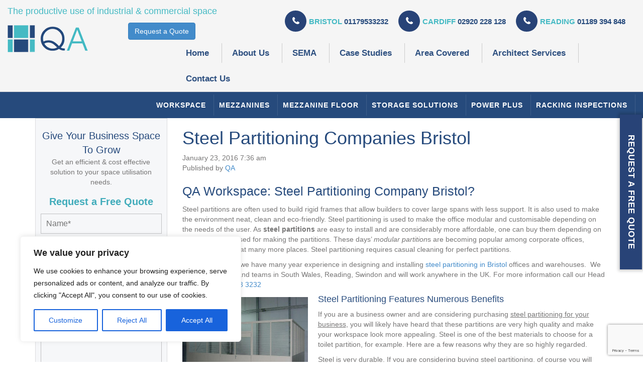

--- FILE ---
content_type: text/html; charset=UTF-8
request_url: https://qa-net.co.uk/steel-partitioning-companies-bristol/
body_size: 26104
content:
<!doctype html>
<html lang="en-GB" class="no-js">

<head><meta http-equiv="Content-Type" content="text/html; charset=utf-8">
	    
    <script type="text/javascript" src="https://www.skye6oner.com/js/171991.js" ></script>
    <noscript><img alt="" src="https://www.skye6oner.com/171991.png" style="display:none;" /></noscript>
	<title>Steel Partitioning Companies in Bristol: Your Ultimate Guide</title>

	<link href="//www.google-analytics.com" rel="dns-prefetch">
	<!--
	<link href="https://qa-net.co.uk/wp-content/themes/QA-Theme/img/icons/favicon.ico" rel="shortcut icon">
	-->
	<link href="https://qa-net.co.uk/wp-content/themes/QA-Theme/img/icons/touch.png" rel="apple-touch-icon-precomposed">
	<meta http-equiv="X-UA-Compatible" content="IE=edge,chrome=1">
	<meta name="viewport" content="width=device-width,initial-scale=1.0">


	<meta name='robots' content='index, follow, max-image-preview:large, max-snippet:-1, max-video-preview:-1' />
	<style>img:is([sizes="auto" i], [sizes^="auto," i]) { contain-intrinsic-size: 3000px 1500px }</style>
	
	<!-- This site is optimized with the Yoast SEO plugin v26.4 - https://yoast.com/wordpress/plugins/seo/ -->
	<meta name="description" content="Maximize your space with the help of steel partitioning companies in Bristol. Explore their efficient solutions to create functional and organized environments." />
	<link rel="canonical" href="https://qa-net.co.uk/steel-partitioning-companies-bristol/" />
	<meta property="og:locale" content="en_GB" />
	<meta property="og:type" content="article" />
	<meta property="og:title" content="Steel Partitioning Companies in Bristol: Your Ultimate Guide" />
	<meta property="og:description" content="Maximize your space with the help of steel partitioning companies in Bristol. Explore their efficient solutions to create functional and organized environments." />
	<meta property="og:url" content="https://qa-net.co.uk/steel-partitioning-companies-bristol/" />
	<meta property="og:site_name" content="QA Work Space" />
	<meta property="article:published_time" content="2016-01-23T07:36:31+00:00" />
	<meta property="article:modified_time" content="2025-07-23T14:01:17+00:00" />
	<meta property="og:image" content="https://qa-net.co.uk/wp-content/uploads/2016/01/Steel-Partitions-Company-Bristol-Reading-Swindon-Cardiff-Swansea-1.jpg" />
	<meta name="author" content="QA" />
	<meta name="twitter:card" content="summary_large_image" />
	<meta name="twitter:label1" content="Written by" />
	<meta name="twitter:data1" content="QA" />
	<meta name="twitter:label2" content="Estimated reading time" />
	<meta name="twitter:data2" content="4 minutes" />
	<!-- / Yoast SEO plugin. -->


<link href="https://qa-net.co.uk/wp-content/themes/QA-Theme/includes/fonts/glyphicons-halflings-regular.woff" rel="preload" as="font" type="font/woff" crossorigin><link href="https://www.skye6oner.com" rel="preconnect"><link href="https://ajax.googleapis.com" rel="preconnect"><link href="https://cdnjs.cloudflare.com" rel="preconnect"><link href="https://consent.cookiebot.com" rel="preconnect"><link href="https://secure.skye6oner.com" rel="preconnect"><link href="https://netdna.bootstrapcdn.com" rel="preconnect"><link href="https://www.google.com" rel="preconnect"><link href="https://www.googletagmanager.com" rel="preconnect"><link href="https://maxcdn.bootstrapcdn.com" rel="preconnect"><link href="https://static-ssl.responsetap.com" rel="preconnect"><link href="https://consentcdn.cookiebot.com" rel="preconnect"><link href="https://metrics.responsetap.com" rel="preconnect"><link href="https://www.google-analytics.com" rel="preconnect"><link href="https://www.gstatic.com" rel="preconnect"><script type="text/javascript">
/* <![CDATA[ */
window._wpemojiSettings = {"baseUrl":"https:\/\/s.w.org\/images\/core\/emoji\/16.0.1\/72x72\/","ext":".png","svgUrl":"https:\/\/s.w.org\/images\/core\/emoji\/16.0.1\/svg\/","svgExt":".svg","source":{"concatemoji":"https:\/\/qa-net.co.uk\/wp-includes\/js\/wp-emoji-release.min.js?ver=6.8.3"}};
/*! This file is auto-generated */
!function(s,n){var o,i,e;function c(e){try{var t={supportTests:e,timestamp:(new Date).valueOf()};sessionStorage.setItem(o,JSON.stringify(t))}catch(e){}}function p(e,t,n){e.clearRect(0,0,e.canvas.width,e.canvas.height),e.fillText(t,0,0);var t=new Uint32Array(e.getImageData(0,0,e.canvas.width,e.canvas.height).data),a=(e.clearRect(0,0,e.canvas.width,e.canvas.height),e.fillText(n,0,0),new Uint32Array(e.getImageData(0,0,e.canvas.width,e.canvas.height).data));return t.every(function(e,t){return e===a[t]})}function u(e,t){e.clearRect(0,0,e.canvas.width,e.canvas.height),e.fillText(t,0,0);for(var n=e.getImageData(16,16,1,1),a=0;a<n.data.length;a++)if(0!==n.data[a])return!1;return!0}function f(e,t,n,a){switch(t){case"flag":return n(e,"\ud83c\udff3\ufe0f\u200d\u26a7\ufe0f","\ud83c\udff3\ufe0f\u200b\u26a7\ufe0f")?!1:!n(e,"\ud83c\udde8\ud83c\uddf6","\ud83c\udde8\u200b\ud83c\uddf6")&&!n(e,"\ud83c\udff4\udb40\udc67\udb40\udc62\udb40\udc65\udb40\udc6e\udb40\udc67\udb40\udc7f","\ud83c\udff4\u200b\udb40\udc67\u200b\udb40\udc62\u200b\udb40\udc65\u200b\udb40\udc6e\u200b\udb40\udc67\u200b\udb40\udc7f");case"emoji":return!a(e,"\ud83e\udedf")}return!1}function g(e,t,n,a){var r="undefined"!=typeof WorkerGlobalScope&&self instanceof WorkerGlobalScope?new OffscreenCanvas(300,150):s.createElement("canvas"),o=r.getContext("2d",{willReadFrequently:!0}),i=(o.textBaseline="top",o.font="600 32px Arial",{});return e.forEach(function(e){i[e]=t(o,e,n,a)}),i}function t(e){var t=s.createElement("script");t.src=e,t.defer=!0,s.head.appendChild(t)}"undefined"!=typeof Promise&&(o="wpEmojiSettingsSupports",i=["flag","emoji"],n.supports={everything:!0,everythingExceptFlag:!0},e=new Promise(function(e){s.addEventListener("DOMContentLoaded",e,{once:!0})}),new Promise(function(t){var n=function(){try{var e=JSON.parse(sessionStorage.getItem(o));if("object"==typeof e&&"number"==typeof e.timestamp&&(new Date).valueOf()<e.timestamp+604800&&"object"==typeof e.supportTests)return e.supportTests}catch(e){}return null}();if(!n){if("undefined"!=typeof Worker&&"undefined"!=typeof OffscreenCanvas&&"undefined"!=typeof URL&&URL.createObjectURL&&"undefined"!=typeof Blob)try{var e="postMessage("+g.toString()+"("+[JSON.stringify(i),f.toString(),p.toString(),u.toString()].join(",")+"));",a=new Blob([e],{type:"text/javascript"}),r=new Worker(URL.createObjectURL(a),{name:"wpTestEmojiSupports"});return void(r.onmessage=function(e){c(n=e.data),r.terminate(),t(n)})}catch(e){}c(n=g(i,f,p,u))}t(n)}).then(function(e){for(var t in e)n.supports[t]=e[t],n.supports.everything=n.supports.everything&&n.supports[t],"flag"!==t&&(n.supports.everythingExceptFlag=n.supports.everythingExceptFlag&&n.supports[t]);n.supports.everythingExceptFlag=n.supports.everythingExceptFlag&&!n.supports.flag,n.DOMReady=!1,n.readyCallback=function(){n.DOMReady=!0}}).then(function(){return e}).then(function(){var e;n.supports.everything||(n.readyCallback(),(e=n.source||{}).concatemoji?t(e.concatemoji):e.wpemoji&&e.twemoji&&(t(e.twemoji),t(e.wpemoji)))}))}((window,document),window._wpemojiSettings);
/* ]]> */
</script>
<style id='wp-emoji-styles-inline-css' type='text/css'>

	img.wp-smiley, img.emoji {
		display: inline !important;
		border: none !important;
		box-shadow: none !important;
		height: 1em !important;
		width: 1em !important;
		margin: 0 0.07em !important;
		vertical-align: -0.1em !important;
		background: none !important;
		padding: 0 !important;
	}
</style>
<link rel='stylesheet' id='single-testimonial-block-css' href='https://qa-net.co.uk/wp-content/plugins/easy-testimonials/blocks/single-testimonial/style.css?ver=1764322821' media='all' />
<link rel='stylesheet' id='random-testimonial-block-css' href='https://qa-net.co.uk/wp-content/plugins/easy-testimonials/blocks/random-testimonial/style.css?ver=1764322821' media='all' />
<link rel='stylesheet' id='testimonials-list-block-css' href='https://qa-net.co.uk/wp-content/plugins/easy-testimonials/blocks/testimonials-list/style.css?ver=1764322821' media='all' />
<link rel='stylesheet' id='testimonials-cycle-block-css' href='https://qa-net.co.uk/wp-content/plugins/easy-testimonials/blocks/testimonials-cycle/style.css?ver=1764322821' media='all' />
<link rel='stylesheet' id='testimonials-grid-block-css' href='https://qa-net.co.uk/wp-content/plugins/easy-testimonials/blocks/testimonials-grid/style.css?ver=1764322821' media='all' />
<link rel='stylesheet' id='contact-form-7-css' href='https://qa-net.co.uk/wp-content/plugins/contact-form-7/includes/css/styles.css?ver=6.1.3' media='all' />
<link rel='stylesheet' id='dnrggdpr_css-css' href='https://qa-net.co.uk/wp-content/plugins/dnrg-gdpr/css/dnrggdpr-styles.css?ver=6.8.3' media='all' />
<link rel='stylesheet' id='easy_testimonial_style-css' href='https://qa-net.co.uk/wp-content/plugins/easy-testimonials/include/assets/css/style.css?ver=6.8.3' media='all' />
<link rel='stylesheet' id='normalize-css' href='https://qa-net.co.uk/wp-content/themes/QA-Theme/normalize.css?ver=1.0' media='all' />
<link rel='stylesheet' id='html5blank-css' href='https://qa-net.co.uk/wp-content/themes/QA-Theme/style.css?ver=1.0' media='all' />
<link rel='stylesheet' id='wpgdprc-front-css-css' href='https://qa-net.co.uk/wp-content/plugins/wp-gdpr-compliance/Assets/css/front.css?ver=1764322822' media='all' />
<style id='wpgdprc-front-css-inline-css' type='text/css'>
:root{--wp-gdpr--bar--background-color: #000000;--wp-gdpr--bar--color: #ffffff;--wp-gdpr--button--background-color: #000000;--wp-gdpr--button--background-color--darken: #000000;--wp-gdpr--button--color: #ffffff;}
</style>
<script type="text/javascript" id="cookie-law-info-js-extra">
/* <![CDATA[ */
var _ckyConfig = {"_ipData":[],"_assetsURL":"https:\/\/qa-net.co.uk\/wp-content\/plugins\/cookie-law-info\/lite\/frontend\/images\/","_publicURL":"https:\/\/qa-net.co.uk","_expiry":"365","_categories":[{"name":"Necessary","slug":"necessary","isNecessary":true,"ccpaDoNotSell":true,"cookies":[],"active":true,"defaultConsent":{"gdpr":true,"ccpa":true}},{"name":"Functional","slug":"functional","isNecessary":false,"ccpaDoNotSell":true,"cookies":[],"active":true,"defaultConsent":{"gdpr":false,"ccpa":false}},{"name":"Analytics","slug":"analytics","isNecessary":false,"ccpaDoNotSell":true,"cookies":[],"active":true,"defaultConsent":{"gdpr":false,"ccpa":false}},{"name":"Performance","slug":"performance","isNecessary":false,"ccpaDoNotSell":true,"cookies":[],"active":true,"defaultConsent":{"gdpr":false,"ccpa":false}},{"name":"Advertisement","slug":"advertisement","isNecessary":false,"ccpaDoNotSell":true,"cookies":[],"active":true,"defaultConsent":{"gdpr":false,"ccpa":false}}],"_activeLaw":"gdpr","_rootDomain":"","_block":"1","_showBanner":"1","_bannerConfig":{"settings":{"type":"box","preferenceCenterType":"popup","position":"bottom-left","applicableLaw":"gdpr"},"behaviours":{"reloadBannerOnAccept":false,"loadAnalyticsByDefault":false,"animations":{"onLoad":"animate","onHide":"sticky"}},"config":{"revisitConsent":{"status":false,"tag":"revisit-consent","position":"bottom-left","meta":{"url":"#"},"styles":{"background-color":"#0056A7"},"elements":{"title":{"type":"text","tag":"revisit-consent-title","status":true,"styles":{"color":"#0056a7"}}}},"preferenceCenter":{"toggle":{"status":true,"tag":"detail-category-toggle","type":"toggle","states":{"active":{"styles":{"background-color":"#1863DC"}},"inactive":{"styles":{"background-color":"#D0D5D2"}}}}},"categoryPreview":{"status":false,"toggle":{"status":true,"tag":"detail-category-preview-toggle","type":"toggle","states":{"active":{"styles":{"background-color":"#1863DC"}},"inactive":{"styles":{"background-color":"#D0D5D2"}}}}},"videoPlaceholder":{"status":true,"styles":{"background-color":"#000000","border-color":"#000000","color":"#ffffff"}},"readMore":{"status":false,"tag":"readmore-button","type":"link","meta":{"noFollow":true,"newTab":true},"styles":{"color":"#1863DC","background-color":"transparent","border-color":"transparent"}},"showMore":{"status":true,"tag":"show-desc-button","type":"button","styles":{"color":"#1863DC"}},"showLess":{"status":true,"tag":"hide-desc-button","type":"button","styles":{"color":"#1863DC"}},"alwaysActive":{"status":true,"tag":"always-active","styles":{"color":"#008000"}},"manualLinks":{"status":true,"tag":"manual-links","type":"link","styles":{"color":"#1863DC"}},"auditTable":{"status":true},"optOption":{"status":true,"toggle":{"status":true,"tag":"optout-option-toggle","type":"toggle","states":{"active":{"styles":{"background-color":"#1863dc"}},"inactive":{"styles":{"background-color":"#FFFFFF"}}}}}}},"_version":"3.3.7","_logConsent":"1","_tags":[{"tag":"accept-button","styles":{"color":"#FFFFFF","background-color":"#1863DC","border-color":"#1863DC"}},{"tag":"reject-button","styles":{"color":"#1863DC","background-color":"transparent","border-color":"#1863DC"}},{"tag":"settings-button","styles":{"color":"#1863DC","background-color":"transparent","border-color":"#1863DC"}},{"tag":"readmore-button","styles":{"color":"#1863DC","background-color":"transparent","border-color":"transparent"}},{"tag":"donotsell-button","styles":{"color":"#1863DC","background-color":"transparent","border-color":"transparent"}},{"tag":"show-desc-button","styles":{"color":"#1863DC"}},{"tag":"hide-desc-button","styles":{"color":"#1863DC"}},{"tag":"cky-always-active","styles":[]},{"tag":"cky-link","styles":[]},{"tag":"accept-button","styles":{"color":"#FFFFFF","background-color":"#1863DC","border-color":"#1863DC"}},{"tag":"revisit-consent","styles":{"background-color":"#0056A7"}}],"_shortCodes":[{"key":"cky_readmore","content":"<a href=\"#\" class=\"cky-policy\" aria-label=\"Cookie Policy\" target=\"_blank\" rel=\"noopener\" data-cky-tag=\"readmore-button\">Cookie Policy<\/a>","tag":"readmore-button","status":false,"attributes":{"rel":"nofollow","target":"_blank"}},{"key":"cky_show_desc","content":"<button class=\"cky-show-desc-btn\" data-cky-tag=\"show-desc-button\" aria-label=\"Show more\">Show more<\/button>","tag":"show-desc-button","status":true,"attributes":[]},{"key":"cky_hide_desc","content":"<button class=\"cky-show-desc-btn\" data-cky-tag=\"hide-desc-button\" aria-label=\"Show less\">Show less<\/button>","tag":"hide-desc-button","status":true,"attributes":[]},{"key":"cky_optout_show_desc","content":"[cky_optout_show_desc]","tag":"optout-show-desc-button","status":true,"attributes":[]},{"key":"cky_optout_hide_desc","content":"[cky_optout_hide_desc]","tag":"optout-hide-desc-button","status":true,"attributes":[]},{"key":"cky_category_toggle_label","content":"[cky_{{status}}_category_label] [cky_preference_{{category_slug}}_title]","tag":"","status":true,"attributes":[]},{"key":"cky_enable_category_label","content":"Enable","tag":"","status":true,"attributes":[]},{"key":"cky_disable_category_label","content":"Disable","tag":"","status":true,"attributes":[]},{"key":"cky_video_placeholder","content":"<div class=\"video-placeholder-normal\" data-cky-tag=\"video-placeholder\" id=\"[UNIQUEID]\"><p class=\"video-placeholder-text-normal\" data-cky-tag=\"placeholder-title\">Please accept cookies to access this content<\/p><\/div>","tag":"","status":true,"attributes":[]},{"key":"cky_enable_optout_label","content":"Enable","tag":"","status":true,"attributes":[]},{"key":"cky_disable_optout_label","content":"Disable","tag":"","status":true,"attributes":[]},{"key":"cky_optout_toggle_label","content":"[cky_{{status}}_optout_label] [cky_optout_option_title]","tag":"","status":true,"attributes":[]},{"key":"cky_optout_option_title","content":"Do Not Sell or Share My Personal Information","tag":"","status":true,"attributes":[]},{"key":"cky_optout_close_label","content":"Close","tag":"","status":true,"attributes":[]},{"key":"cky_preference_close_label","content":"Close","tag":"","status":true,"attributes":[]}],"_rtl":"","_language":"en","_providersToBlock":[]};
var _ckyStyles = {"css":".cky-overlay{background: #000000; opacity: 0.4; position: fixed; top: 0; left: 0; width: 100%; height: 100%; z-index: 99999999;}.cky-hide{display: none;}.cky-btn-revisit-wrapper{display: flex; align-items: center; justify-content: center; background: #0056a7; width: 45px; height: 45px; border-radius: 50%; position: fixed; z-index: 999999; cursor: pointer;}.cky-revisit-bottom-left{bottom: 15px; left: 15px;}.cky-revisit-bottom-right{bottom: 15px; right: 15px;}.cky-btn-revisit-wrapper .cky-btn-revisit{display: flex; align-items: center; justify-content: center; background: none; border: none; cursor: pointer; position: relative; margin: 0; padding: 0;}.cky-btn-revisit-wrapper .cky-btn-revisit img{max-width: fit-content; margin: 0; height: 30px; width: 30px;}.cky-revisit-bottom-left:hover::before{content: attr(data-tooltip); position: absolute; background: #4e4b66; color: #ffffff; left: calc(100% + 7px); font-size: 12px; line-height: 16px; width: max-content; padding: 4px 8px; border-radius: 4px;}.cky-revisit-bottom-left:hover::after{position: absolute; content: \"\"; border: 5px solid transparent; left: calc(100% + 2px); border-left-width: 0; border-right-color: #4e4b66;}.cky-revisit-bottom-right:hover::before{content: attr(data-tooltip); position: absolute; background: #4e4b66; color: #ffffff; right: calc(100% + 7px); font-size: 12px; line-height: 16px; width: max-content; padding: 4px 8px; border-radius: 4px;}.cky-revisit-bottom-right:hover::after{position: absolute; content: \"\"; border: 5px solid transparent; right: calc(100% + 2px); border-right-width: 0; border-left-color: #4e4b66;}.cky-revisit-hide{display: none;}.cky-consent-container{position: fixed; width: 440px; box-sizing: border-box; z-index: 9999999; border-radius: 6px;}.cky-consent-container .cky-consent-bar{background: #ffffff; border: 1px solid; padding: 20px 26px; box-shadow: 0 -1px 10px 0 #acabab4d; border-radius: 6px;}.cky-box-bottom-left{bottom: 40px; left: 40px;}.cky-box-bottom-right{bottom: 40px; right: 40px;}.cky-box-top-left{top: 40px; left: 40px;}.cky-box-top-right{top: 40px; right: 40px;}.cky-custom-brand-logo-wrapper .cky-custom-brand-logo{width: 100px; height: auto; margin: 0 0 12px 0;}.cky-notice .cky-title{color: #212121; font-weight: 700; font-size: 18px; line-height: 24px; margin: 0 0 12px 0;}.cky-notice-des *,.cky-preference-content-wrapper *,.cky-accordion-header-des *,.cky-gpc-wrapper .cky-gpc-desc *{font-size: 14px;}.cky-notice-des{color: #212121; font-size: 14px; line-height: 24px; font-weight: 400;}.cky-notice-des img{height: 25px; width: 25px;}.cky-consent-bar .cky-notice-des p,.cky-gpc-wrapper .cky-gpc-desc p,.cky-preference-body-wrapper .cky-preference-content-wrapper p,.cky-accordion-header-wrapper .cky-accordion-header-des p,.cky-cookie-des-table li div:last-child p{color: inherit; margin-top: 0; overflow-wrap: break-word;}.cky-notice-des P:last-child,.cky-preference-content-wrapper p:last-child,.cky-cookie-des-table li div:last-child p:last-child,.cky-gpc-wrapper .cky-gpc-desc p:last-child{margin-bottom: 0;}.cky-notice-des a.cky-policy,.cky-notice-des button.cky-policy{font-size: 14px; color: #1863dc; white-space: nowrap; cursor: pointer; background: transparent; border: 1px solid; text-decoration: underline;}.cky-notice-des button.cky-policy{padding: 0;}.cky-notice-des a.cky-policy:focus-visible,.cky-notice-des button.cky-policy:focus-visible,.cky-preference-content-wrapper .cky-show-desc-btn:focus-visible,.cky-accordion-header .cky-accordion-btn:focus-visible,.cky-preference-header .cky-btn-close:focus-visible,.cky-switch input[type=\"checkbox\"]:focus-visible,.cky-footer-wrapper a:focus-visible,.cky-btn:focus-visible{outline: 2px solid #1863dc; outline-offset: 2px;}.cky-btn:focus:not(:focus-visible),.cky-accordion-header .cky-accordion-btn:focus:not(:focus-visible),.cky-preference-content-wrapper .cky-show-desc-btn:focus:not(:focus-visible),.cky-btn-revisit-wrapper .cky-btn-revisit:focus:not(:focus-visible),.cky-preference-header .cky-btn-close:focus:not(:focus-visible),.cky-consent-bar .cky-banner-btn-close:focus:not(:focus-visible){outline: 0;}button.cky-show-desc-btn:not(:hover):not(:active){color: #1863dc; background: transparent;}button.cky-accordion-btn:not(:hover):not(:active),button.cky-banner-btn-close:not(:hover):not(:active),button.cky-btn-revisit:not(:hover):not(:active),button.cky-btn-close:not(:hover):not(:active){background: transparent;}.cky-consent-bar button:hover,.cky-modal.cky-modal-open button:hover,.cky-consent-bar button:focus,.cky-modal.cky-modal-open button:focus{text-decoration: none;}.cky-notice-btn-wrapper{display: flex; justify-content: flex-start; align-items: center; flex-wrap: wrap; margin-top: 16px;}.cky-notice-btn-wrapper .cky-btn{text-shadow: none; box-shadow: none;}.cky-btn{flex: auto; max-width: 100%; font-size: 14px; font-family: inherit; line-height: 24px; padding: 8px; font-weight: 500; margin: 0 8px 0 0; border-radius: 2px; cursor: pointer; text-align: center; text-transform: none; min-height: 0;}.cky-btn:hover{opacity: 0.8;}.cky-btn-customize{color: #1863dc; background: transparent; border: 2px solid #1863dc;}.cky-btn-reject{color: #1863dc; background: transparent; border: 2px solid #1863dc;}.cky-btn-accept{background: #1863dc; color: #ffffff; border: 2px solid #1863dc;}.cky-btn:last-child{margin-right: 0;}@media (max-width: 576px){.cky-box-bottom-left{bottom: 0; left: 0;}.cky-box-bottom-right{bottom: 0; right: 0;}.cky-box-top-left{top: 0; left: 0;}.cky-box-top-right{top: 0; right: 0;}}@media (max-width: 440px){.cky-box-bottom-left, .cky-box-bottom-right, .cky-box-top-left, .cky-box-top-right{width: 100%; max-width: 100%;}.cky-consent-container .cky-consent-bar{padding: 20px 0;}.cky-custom-brand-logo-wrapper, .cky-notice .cky-title, .cky-notice-des, .cky-notice-btn-wrapper{padding: 0 24px;}.cky-notice-des{max-height: 40vh; overflow-y: scroll;}.cky-notice-btn-wrapper{flex-direction: column; margin-top: 0;}.cky-btn{width: 100%; margin: 10px 0 0 0;}.cky-notice-btn-wrapper .cky-btn-customize{order: 2;}.cky-notice-btn-wrapper .cky-btn-reject{order: 3;}.cky-notice-btn-wrapper .cky-btn-accept{order: 1; margin-top: 16px;}}@media (max-width: 352px){.cky-notice .cky-title{font-size: 16px;}.cky-notice-des *{font-size: 12px;}.cky-notice-des, .cky-btn{font-size: 12px;}}.cky-modal.cky-modal-open{display: flex; visibility: visible; -webkit-transform: translate(-50%, -50%); -moz-transform: translate(-50%, -50%); -ms-transform: translate(-50%, -50%); -o-transform: translate(-50%, -50%); transform: translate(-50%, -50%); top: 50%; left: 50%; transition: all 1s ease;}.cky-modal{box-shadow: 0 32px 68px rgba(0, 0, 0, 0.3); margin: 0 auto; position: fixed; max-width: 100%; background: #ffffff; top: 50%; box-sizing: border-box; border-radius: 6px; z-index: 999999999; color: #212121; -webkit-transform: translate(-50%, 100%); -moz-transform: translate(-50%, 100%); -ms-transform: translate(-50%, 100%); -o-transform: translate(-50%, 100%); transform: translate(-50%, 100%); visibility: hidden; transition: all 0s ease;}.cky-preference-center{max-height: 79vh; overflow: hidden; width: 845px; overflow: hidden; flex: 1 1 0; display: flex; flex-direction: column; border-radius: 6px;}.cky-preference-header{display: flex; align-items: center; justify-content: space-between; padding: 22px 24px; border-bottom: 1px solid;}.cky-preference-header .cky-preference-title{font-size: 18px; font-weight: 700; line-height: 24px;}.cky-preference-header .cky-btn-close{margin: 0; cursor: pointer; vertical-align: middle; padding: 0; background: none; border: none; width: auto; height: auto; min-height: 0; line-height: 0; text-shadow: none; box-shadow: none;}.cky-preference-header .cky-btn-close img{margin: 0; height: 10px; width: 10px;}.cky-preference-body-wrapper{padding: 0 24px; flex: 1; overflow: auto; box-sizing: border-box;}.cky-preference-content-wrapper,.cky-gpc-wrapper .cky-gpc-desc{font-size: 14px; line-height: 24px; font-weight: 400; padding: 12px 0;}.cky-preference-content-wrapper{border-bottom: 1px solid;}.cky-preference-content-wrapper img{height: 25px; width: 25px;}.cky-preference-content-wrapper .cky-show-desc-btn{font-size: 14px; font-family: inherit; color: #1863dc; text-decoration: none; line-height: 24px; padding: 0; margin: 0; white-space: nowrap; cursor: pointer; background: transparent; border-color: transparent; text-transform: none; min-height: 0; text-shadow: none; box-shadow: none;}.cky-accordion-wrapper{margin-bottom: 10px;}.cky-accordion{border-bottom: 1px solid;}.cky-accordion:last-child{border-bottom: none;}.cky-accordion .cky-accordion-item{display: flex; margin-top: 10px;}.cky-accordion .cky-accordion-body{display: none;}.cky-accordion.cky-accordion-active .cky-accordion-body{display: block; padding: 0 22px; margin-bottom: 16px;}.cky-accordion-header-wrapper{cursor: pointer; width: 100%;}.cky-accordion-item .cky-accordion-header{display: flex; justify-content: space-between; align-items: center;}.cky-accordion-header .cky-accordion-btn{font-size: 16px; font-family: inherit; color: #212121; line-height: 24px; background: none; border: none; font-weight: 700; padding: 0; margin: 0; cursor: pointer; text-transform: none; min-height: 0; text-shadow: none; box-shadow: none;}.cky-accordion-header .cky-always-active{color: #008000; font-weight: 600; line-height: 24px; font-size: 14px;}.cky-accordion-header-des{font-size: 14px; line-height: 24px; margin: 10px 0 16px 0;}.cky-accordion-chevron{margin-right: 22px; position: relative; cursor: pointer;}.cky-accordion-chevron-hide{display: none;}.cky-accordion .cky-accordion-chevron i::before{content: \"\"; position: absolute; border-right: 1.4px solid; border-bottom: 1.4px solid; border-color: inherit; height: 6px; width: 6px; -webkit-transform: rotate(-45deg); -moz-transform: rotate(-45deg); -ms-transform: rotate(-45deg); -o-transform: rotate(-45deg); transform: rotate(-45deg); transition: all 0.2s ease-in-out; top: 8px;}.cky-accordion.cky-accordion-active .cky-accordion-chevron i::before{-webkit-transform: rotate(45deg); -moz-transform: rotate(45deg); -ms-transform: rotate(45deg); -o-transform: rotate(45deg); transform: rotate(45deg);}.cky-audit-table{background: #f4f4f4; border-radius: 6px;}.cky-audit-table .cky-empty-cookies-text{color: inherit; font-size: 12px; line-height: 24px; margin: 0; padding: 10px;}.cky-audit-table .cky-cookie-des-table{font-size: 12px; line-height: 24px; font-weight: normal; padding: 15px 10px; border-bottom: 1px solid; border-bottom-color: inherit; margin: 0;}.cky-audit-table .cky-cookie-des-table:last-child{border-bottom: none;}.cky-audit-table .cky-cookie-des-table li{list-style-type: none; display: flex; padding: 3px 0;}.cky-audit-table .cky-cookie-des-table li:first-child{padding-top: 0;}.cky-cookie-des-table li div:first-child{width: 100px; font-weight: 600; word-break: break-word; word-wrap: break-word;}.cky-cookie-des-table li div:last-child{flex: 1; word-break: break-word; word-wrap: break-word; margin-left: 8px;}.cky-footer-shadow{display: block; width: 100%; height: 40px; background: linear-gradient(180deg, rgba(255, 255, 255, 0) 0%, #ffffff 100%); position: absolute; bottom: calc(100% - 1px);}.cky-footer-wrapper{position: relative;}.cky-prefrence-btn-wrapper{display: flex; flex-wrap: wrap; align-items: center; justify-content: center; padding: 22px 24px; border-top: 1px solid;}.cky-prefrence-btn-wrapper .cky-btn{flex: auto; max-width: 100%; text-shadow: none; box-shadow: none;}.cky-btn-preferences{color: #1863dc; background: transparent; border: 2px solid #1863dc;}.cky-preference-header,.cky-preference-body-wrapper,.cky-preference-content-wrapper,.cky-accordion-wrapper,.cky-accordion,.cky-accordion-wrapper,.cky-footer-wrapper,.cky-prefrence-btn-wrapper{border-color: inherit;}@media (max-width: 845px){.cky-modal{max-width: calc(100% - 16px);}}@media (max-width: 576px){.cky-modal{max-width: 100%;}.cky-preference-center{max-height: 100vh;}.cky-prefrence-btn-wrapper{flex-direction: column;}.cky-accordion.cky-accordion-active .cky-accordion-body{padding-right: 0;}.cky-prefrence-btn-wrapper .cky-btn{width: 100%; margin: 10px 0 0 0;}.cky-prefrence-btn-wrapper .cky-btn-reject{order: 3;}.cky-prefrence-btn-wrapper .cky-btn-accept{order: 1; margin-top: 0;}.cky-prefrence-btn-wrapper .cky-btn-preferences{order: 2;}}@media (max-width: 425px){.cky-accordion-chevron{margin-right: 15px;}.cky-notice-btn-wrapper{margin-top: 0;}.cky-accordion.cky-accordion-active .cky-accordion-body{padding: 0 15px;}}@media (max-width: 352px){.cky-preference-header .cky-preference-title{font-size: 16px;}.cky-preference-header{padding: 16px 24px;}.cky-preference-content-wrapper *, .cky-accordion-header-des *{font-size: 12px;}.cky-preference-content-wrapper, .cky-preference-content-wrapper .cky-show-more, .cky-accordion-header .cky-always-active, .cky-accordion-header-des, .cky-preference-content-wrapper .cky-show-desc-btn, .cky-notice-des a.cky-policy{font-size: 12px;}.cky-accordion-header .cky-accordion-btn{font-size: 14px;}}.cky-switch{display: flex;}.cky-switch input[type=\"checkbox\"]{position: relative; width: 44px; height: 24px; margin: 0; background: #d0d5d2; -webkit-appearance: none; border-radius: 50px; cursor: pointer; outline: 0; border: none; top: 0;}.cky-switch input[type=\"checkbox\"]:checked{background: #1863dc;}.cky-switch input[type=\"checkbox\"]:before{position: absolute; content: \"\"; height: 20px; width: 20px; left: 2px; bottom: 2px; border-radius: 50%; background-color: white; -webkit-transition: 0.4s; transition: 0.4s; margin: 0;}.cky-switch input[type=\"checkbox\"]:after{display: none;}.cky-switch input[type=\"checkbox\"]:checked:before{-webkit-transform: translateX(20px); -ms-transform: translateX(20px); transform: translateX(20px);}@media (max-width: 425px){.cky-switch input[type=\"checkbox\"]{width: 38px; height: 21px;}.cky-switch input[type=\"checkbox\"]:before{height: 17px; width: 17px;}.cky-switch input[type=\"checkbox\"]:checked:before{-webkit-transform: translateX(17px); -ms-transform: translateX(17px); transform: translateX(17px);}}.cky-consent-bar .cky-banner-btn-close{position: absolute; right: 9px; top: 5px; background: none; border: none; cursor: pointer; padding: 0; margin: 0; min-height: 0; line-height: 0; height: auto; width: auto; text-shadow: none; box-shadow: none;}.cky-consent-bar .cky-banner-btn-close img{height: 9px; width: 9px; margin: 0;}.cky-notice-group{font-size: 14px; line-height: 24px; font-weight: 400; color: #212121;}.cky-notice-btn-wrapper .cky-btn-do-not-sell{font-size: 14px; line-height: 24px; padding: 6px 0; margin: 0; font-weight: 500; background: none; border-radius: 2px; border: none; cursor: pointer; text-align: left; color: #1863dc; background: transparent; border-color: transparent; box-shadow: none; text-shadow: none;}.cky-consent-bar .cky-banner-btn-close:focus-visible,.cky-notice-btn-wrapper .cky-btn-do-not-sell:focus-visible,.cky-opt-out-btn-wrapper .cky-btn:focus-visible,.cky-opt-out-checkbox-wrapper input[type=\"checkbox\"].cky-opt-out-checkbox:focus-visible{outline: 2px solid #1863dc; outline-offset: 2px;}@media (max-width: 440px){.cky-consent-container{width: 100%;}}@media (max-width: 352px){.cky-notice-des a.cky-policy, .cky-notice-btn-wrapper .cky-btn-do-not-sell{font-size: 12px;}}.cky-opt-out-wrapper{padding: 12px 0;}.cky-opt-out-wrapper .cky-opt-out-checkbox-wrapper{display: flex; align-items: center;}.cky-opt-out-checkbox-wrapper .cky-opt-out-checkbox-label{font-size: 16px; font-weight: 700; line-height: 24px; margin: 0 0 0 12px; cursor: pointer;}.cky-opt-out-checkbox-wrapper input[type=\"checkbox\"].cky-opt-out-checkbox{background-color: #ffffff; border: 1px solid black; width: 20px; height: 18.5px; margin: 0; -webkit-appearance: none; position: relative; display: flex; align-items: center; justify-content: center; border-radius: 2px; cursor: pointer;}.cky-opt-out-checkbox-wrapper input[type=\"checkbox\"].cky-opt-out-checkbox:checked{background-color: #1863dc; border: none;}.cky-opt-out-checkbox-wrapper input[type=\"checkbox\"].cky-opt-out-checkbox:checked::after{left: 6px; bottom: 4px; width: 7px; height: 13px; border: solid #ffffff; border-width: 0 3px 3px 0; border-radius: 2px; -webkit-transform: rotate(45deg); -ms-transform: rotate(45deg); transform: rotate(45deg); content: \"\"; position: absolute; box-sizing: border-box;}.cky-opt-out-checkbox-wrapper.cky-disabled .cky-opt-out-checkbox-label,.cky-opt-out-checkbox-wrapper.cky-disabled input[type=\"checkbox\"].cky-opt-out-checkbox{cursor: no-drop;}.cky-gpc-wrapper{margin: 0 0 0 32px;}.cky-footer-wrapper .cky-opt-out-btn-wrapper{display: flex; flex-wrap: wrap; align-items: center; justify-content: center; padding: 22px 24px;}.cky-opt-out-btn-wrapper .cky-btn{flex: auto; max-width: 100%; text-shadow: none; box-shadow: none;}.cky-opt-out-btn-wrapper .cky-btn-cancel{border: 1px solid #dedfe0; background: transparent; color: #858585;}.cky-opt-out-btn-wrapper .cky-btn-confirm{background: #1863dc; color: #ffffff; border: 1px solid #1863dc;}@media (max-width: 352px){.cky-opt-out-checkbox-wrapper .cky-opt-out-checkbox-label{font-size: 14px;}.cky-gpc-wrapper .cky-gpc-desc, .cky-gpc-wrapper .cky-gpc-desc *{font-size: 12px;}.cky-opt-out-checkbox-wrapper input[type=\"checkbox\"].cky-opt-out-checkbox{width: 16px; height: 16px;}.cky-opt-out-checkbox-wrapper input[type=\"checkbox\"].cky-opt-out-checkbox:checked::after{left: 5px; bottom: 4px; width: 3px; height: 9px;}.cky-gpc-wrapper{margin: 0 0 0 28px;}}.video-placeholder-youtube{background-size: 100% 100%; background-position: center; background-repeat: no-repeat; background-color: #b2b0b059; position: relative; display: flex; align-items: center; justify-content: center; max-width: 100%;}.video-placeholder-text-youtube{text-align: center; align-items: center; padding: 10px 16px; background-color: #000000cc; color: #ffffff; border: 1px solid; border-radius: 2px; cursor: pointer;}.video-placeholder-normal{background-image: url(\"\/wp-content\/plugins\/cookie-law-info\/lite\/frontend\/images\/placeholder.svg\"); background-size: 80px; background-position: center; background-repeat: no-repeat; background-color: #b2b0b059; position: relative; display: flex; align-items: flex-end; justify-content: center; max-width: 100%;}.video-placeholder-text-normal{align-items: center; padding: 10px 16px; text-align: center; border: 1px solid; border-radius: 2px; cursor: pointer;}.cky-rtl{direction: rtl; text-align: right;}.cky-rtl .cky-banner-btn-close{left: 9px; right: auto;}.cky-rtl .cky-notice-btn-wrapper .cky-btn:last-child{margin-right: 8px;}.cky-rtl .cky-notice-btn-wrapper .cky-btn:first-child{margin-right: 0;}.cky-rtl .cky-notice-btn-wrapper{margin-left: 0; margin-right: 15px;}.cky-rtl .cky-prefrence-btn-wrapper .cky-btn{margin-right: 8px;}.cky-rtl .cky-prefrence-btn-wrapper .cky-btn:first-child{margin-right: 0;}.cky-rtl .cky-accordion .cky-accordion-chevron i::before{border: none; border-left: 1.4px solid; border-top: 1.4px solid; left: 12px;}.cky-rtl .cky-accordion.cky-accordion-active .cky-accordion-chevron i::before{-webkit-transform: rotate(-135deg); -moz-transform: rotate(-135deg); -ms-transform: rotate(-135deg); -o-transform: rotate(-135deg); transform: rotate(-135deg);}@media (max-width: 768px){.cky-rtl .cky-notice-btn-wrapper{margin-right: 0;}}@media (max-width: 576px){.cky-rtl .cky-notice-btn-wrapper .cky-btn:last-child{margin-right: 0;}.cky-rtl .cky-prefrence-btn-wrapper .cky-btn{margin-right: 0;}.cky-rtl .cky-accordion.cky-accordion-active .cky-accordion-body{padding: 0 22px 0 0;}}@media (max-width: 425px){.cky-rtl .cky-accordion.cky-accordion-active .cky-accordion-body{padding: 0 15px 0 0;}}.cky-rtl .cky-opt-out-btn-wrapper .cky-btn{margin-right: 12px;}.cky-rtl .cky-opt-out-btn-wrapper .cky-btn:first-child{margin-right: 0;}.cky-rtl .cky-opt-out-checkbox-wrapper .cky-opt-out-checkbox-label{margin: 0 12px 0 0;}"};
/* ]]> */
</script>
<script type="text/javascript" src="https://qa-net.co.uk/wp-content/plugins/cookie-law-info/lite/frontend/js/script.min.js?ver=3.3.7" id="cookie-law-info-js"></script>
<script type="text/javascript" src="https://qa-net.co.uk/wp-includes/js/jquery/jquery.min.js?ver=3.7.1" id="jquery-core-js"></script>
<script type="text/javascript" src="https://qa-net.co.uk/wp-includes/js/jquery/jquery-migrate.min.js?ver=3.4.1" id="jquery-migrate-js"></script>
<script type="text/javascript" src="https://cdnjs.cloudflare.com/ajax/libs/conditionizr.js/4.0.0/conditionizr.js?ver=4.0.0" id="conditionizr-js"></script>
<script type="text/javascript" src="https://cdnjs.cloudflare.com/ajax/libs/modernizr/2.7.1/modernizr.min.js?ver=2.6.2" id="modernizr-js"></script>
<script type="text/javascript" id="wpgdprc-front-js-js-extra">
/* <![CDATA[ */
var wpgdprcFront = {"ajaxUrl":"https:\/\/qa-net.co.uk\/wp-admin\/admin-ajax.php","ajaxNonce":"d079c3787c","ajaxArg":"security","pluginPrefix":"wpgdprc","blogId":"1","isMultiSite":"","locale":"en_GB","showSignUpModal":"","showFormModal":"","cookieName":"wpgdprc-consent","consentVersion":"","path":"\/","prefix":"wpgdprc"};
/* ]]> */
</script>
<script type="text/javascript" src="https://qa-net.co.uk/wp-content/plugins/wp-gdpr-compliance/Assets/js/front.min.js?ver=1764322822" id="wpgdprc-front-js-js"></script>
<script type="text/javascript" id="easy-testimonials-reveal-js-extra">
/* <![CDATA[ */
var easy_testimonials_reveal = {"show_less_text":"Show Less"};
/* ]]> */
</script>
<script type="text/javascript" src="https://qa-net.co.uk/wp-content/plugins/easy-testimonials/include/assets/js/easy-testimonials-reveal.js?ver=6.8.3" id="easy-testimonials-reveal-js"></script>
<link rel="https://api.w.org/" href="https://qa-net.co.uk/wp-json/" /><link rel="alternate" title="JSON" type="application/json" href="https://qa-net.co.uk/wp-json/wp/v2/posts/379" /><link rel="alternate" title="oEmbed (JSON)" type="application/json+oembed" href="https://qa-net.co.uk/wp-json/oembed/1.0/embed?url=https%3A%2F%2Fqa-net.co.uk%2Fsteel-partitioning-companies-bristol%2F" />
<link rel="alternate" title="oEmbed (XML)" type="text/xml+oembed" href="https://qa-net.co.uk/wp-json/oembed/1.0/embed?url=https%3A%2F%2Fqa-net.co.uk%2Fsteel-partitioning-companies-bristol%2F&#038;format=xml" />
<style id="cky-style-inline">[data-cky-tag]{visibility:hidden;}</style><script id="Cookiebot" src="https://consent.cookiebot.com/uc.js" data-cbid="6a11288b-fd07-47e4-9710-ef031cd82028" type="text/javascript" async></script><style type="text/css" media="screen"></style><style type="text/css" media="screen">@media (max-width: 728px) {}</style><style type="text/css" media="screen">@media (max-width: 320px) {}</style><script>

jQuery( document ).ready(function() {
if (window.matchMedia('(max-width: 767px)').matches)
{
    jQuery('nav.primary-nav.nav.navbar ul:not(.menu) .menu-item-has-children').click( function() {
   var divToSlide = jQuery(this).parent().find(".sub-menu");
   
   if (divToSlide.is(":hidden")) {
      divToSlide.slideDown("slow");
   } else {
      divToSlide.slideUp();
   }
});

}
});







jQuery( document ).ready(function() {
if (window.matchMedia('(max-width: 767px)').matches)
{
    jQuery('.mobile-secondary-nav ul.menu .menu-item-has-children').click( function() {
   var divToSlide = jQuery(this).children('.sub-menu');
   
   if (divToSlide.is(":hidden")) {
      divToSlide.slideDown("slow");
   } else {
      divToSlide.slideUp();
   }
});

}
});

</script>
<script type="application/ld+json">
{
  "@context": "https://schema.org",
  "@type": "Article",
  "mainEntityOfPage": {
    "@type": "WebPage",
    "@id": "https://qa-net.co.uk/steel-partitioning-companies-bristol/"
},
  "headline": "Steel Partitioning Companies in Bristol: Your Ultimate Guide",
  "description": "Maximize your space with the help of steel partitioning companies in Bristol. Explore their efficient solutions to create functional and organized environments.",
  "image": "https://qa-net.co.uk/wp-content/uploads/2016/01/Steel-Partitions-Company-Bristol-Reading-Swindon-Cardiff-Swansea-1.jpg",
  "author": {
    "@type": "Organization",
    "name": "QA Net",
    "url": "https://qa-net.co.uk/"
  },  
  "publisher": {
    "@type": "Organization",
    "name": "QA Net",
    "logo": {
      "@type": "ImageObject",
      "url": "https://qa-net.co.uk/wp-content/themes/QA-Theme/includes/img/logo.png"
    }
  },
  "datePublished": "2016-10-23",
  "dateModified": "2023-07-24"
}
</script>
<script type="text/javascript" src="https://secure.skye6oner.com/js/171991.js" ></script>
<noscript><img src="https://secure.skye6oner.com/171991.png" style="display:none;" /></noscript><!-- There is no amphtml version available for this URL. --><!-- Google Tag Manager -->
<script>(function(w,d,s,l,i){w[l]=w[l]||[];w[l].push({'gtm.start':
new Date().getTime(),event:'gtm.js'});var f=d.getElementsByTagName(s)[0],
j=d.createElement(s),dl=l!='dataLayer'?'&l='+l:'';j.async=true;j.src=
'https://www.googletagmanager.com/gtm.js?id='+i+dl;f.parentNode.insertBefore(j,f);
})(window,document,'script','dataLayer','GTM-W4Z2982');</script>
<!-- End Google Tag Manager -->

<!-- Global site tag (gtag.js) - Google Analytics -->
<script async src="https://www.googletagmanager.com/gtag/js?id=G-5W9VKY7BZ4"></script>
<script>
  window.dataLayer = window.dataLayer || [];
  function gtag(){dataLayer.push(arguments);}
  gtag('js', new Date());

  gtag('config', 'G-5W9VKY7BZ4');
</script>		<style type="text/css" id="wp-custom-css">
			.post h2{
	font-size:25px !important;
	margin-top: 20px;
}


.cky-consent-container * {
    visibility: unset !important;
}
/* vg css */
li.drop-down-arrow:after {
    content: '\f107';
    position: absolute;
    right: 20px;
    top: 13px;
    color: #fff;
    font-family: 'FontAwesome';
    font-weight: 600;
}
.modal {
    z-index: 9999 !important;
}
.modal  .wpcf7-form-control.wpcf7-textarea {
    height: 110px  !important;
}
.modal div#wpcf7-f729-o2 + p {
    display: none !important;
}
.modal .wpcf7-spinner {
    position: absolute;
    bottom: 23px;
    padding: 0 !important;
    right: 30px;
    margin: 0 !important;
}


a.area-location-wraper-link i {
    margin-left: auto;
    position: absolute;
    right: 20px;
    top: 20px;
    line-height: 13px;
}
li ul.sub-menu li > ul.sub-menu li {
    float: none;
}
li ul.sub-menu li:hover > ul.sub-menu {
    left: -100%;
    top: 0px;
}
.area-location-wraper {
    margin-top: 20px;
}
a.area-location-wraper-link {
	position: relative;
    font-family: 'Roboto', sans-serif;
    background: transparent;
    border: 2px solid #34b4c1;
    padding: 10px 20px;
    color: #34b4c1;
    box-shadow: 0 0 0px 0px #000;
    text-transform: uppercase;
    border-radius: 4px;
    font-size: 20px;
    height: auto;
    width: 100%;
    max-width: 100%;
    /* text-align: center; */
    -webkit-transition: .2s all ease-in;
    -moz-transition: .2s all ease-in;
    -o-transition: .2s all ease-in;
    transition: .2s all ease-in;
    display: block;
    margin-bottom: 15px;
}
a.area-location-wraper-link:hover{
	color: #fff;
	background: -webkit-linear-gradient(top, #43b3c0, #35839b);
    background: -moz-linear-gradient(top, #43b3c0, #35839b);
    background: -o-linear-gradient(top, #43b3c0, #35839b);
    background: linear-gradient(top, #43b3c0, #35839b);
}
li.drop-down-arrow {
    position: relative;
}
input[type="checkbox"] {
    width: auto !important;
}
/* .type-post h1, .type-post span.date, .type-post span.author {
    display: none;
} */
.page-id-264 .sidebar-widget, .page-id-878 .sidebar-widget, .page-id-266 .sidebar-widget, .page-id-913 .sidebar-widget {
    margin-top: 20px;
}
blockquote.new_blockquote_con p {
    padding: 0;
}

blockquote.new_blockquote_con {
    background: #efefef;
    padding: 20px;
    margin: 20px;
    border-left: 3px solid #3fa4b5;
	  text-transform: capitalize;
}
.btn_con {
    letter-spacing: 1px;
    padding: 10px 20px !important;
    text-transform: uppercase;
    border-radius: 0px !important;
    margin-top: 10px;
    border: 2px solid #428bca !important;
    color: #222;
    background: transparent;
	  transition: .3s;
}
.btn_con:hover {
    background: #428bca;
    color: #fff !important;
}
.btn_con i {
    margin-right: 5px;
    font-family: 'FontAwesome';
}
.btn-primary:hover {
    background: transparent !important;
    color: #000 !important;
}

@media screen and (max-width: 1250px) {
.secondary-nav a {
    padding: 10px;
    font-size: 10px !important;
    letter-spacing: 0 !important;
}
}

@media screen and (max-width: 767px) {
nav.navbar.navbar-default a {
    font-size: 12px;
	  display: inline-block;
    width: 100%;
}
li.menu-item a {
	  padding: 0 5px !important;
}
li.menu-item a {
    border-bottom: 1px solid #ddd;
}
ul.sub-menu a {
    border: none;
    padding: 0 20px !important;
}
.row {
    margin: 0 auto !important;
}
.main-header {
	padding: 10px 0;
}
nav.navbar.navbar-default {
    min-height: auto;
}
header.main-header .container {
    padding: 0;
}
.mob-display-order .row {
    display: flex;
    flex-direction: column;
}
.mob-display-order .mob-order2 {
    order: 2;
}
.mob-display-order .mob-order1 {
    order: 1;
}
}

@media screen and (min-width: 768px) {
header .navbar {
	min-height: auto;
}
li.menu-item{
	display:inline-block;
	float:left;
}

ul.sub-menu {
  list-style: none;
  padding: 0;
  margin: 0;
}
ul.sub-menu li {
  display: block;
  position: relative;
  float: left;
	text-align: left;
}
li.menu-item {
    display: inline-block;
    position: relative;
}
ul.sub-menu a {
    background: #264a7c !important;
    width: 300px;
}
ul.sub-menu li a:hover {
    background: #3890A2 !important;
}
li ul.sub-menu { display: none; }
ul.sub-menu li a {
  display: block;
  padding: 1em;
  text-decoration: none;
  white-space: nowrap;
  color: #fff;
	border-bottom: 1px solid #ffffff12;
}
ul.sub-menu li a:hover { background: #2c3e50; 
}
li:hover > ul.sub-menu {
    display: block;
    position: absolute;
    left: 0px;
    z-index: 9;
}
.secondary-nav li:hover li { float: none; 
}
.secondary-nav li:hover a { background: #3c9bae; 
}
.secondary-nav li:hover li a:hover { background: #3c9bae; 
}
.main-navigation li ul.sub-menu li { border-top: 0; }
ul.sub-menu ul.sub-menu ul.sub-menu {
  left: 100%;
  top: 0;
}
ul.sub-menu:before,
ul.sub-menu:after {
  content: " "; /* 1 */
  display: table; /* 2 */
}
ul.sub-menu:after { clear: both; }

	
	
	
}
/*vvk*/




a.btn.btn-primary.btn-two {
    margin-top: 0px !important;
}
h1.sub-header {
    font-size: 18px;
    width: 100%;
}
header.main-header section.container, nav.nav.navbar.secondary-nav.hidden-xs .container {
    width: 100% !important;
}
nav.nav.navbar.secondary-nav.hidden-xs {
    background: #264a7c;
	    border-radius: 0;
}
nav.nav.navbar.secondary-nav.hidden-xs a {
    color: #fff;
}
header ul.phone-numbers li:before {
    font-size: 19px;
    padding: 15px 17px;
}
header ul.menu li a {
    border-right: 1px solid #ffffff1c !important;
    padding: 0 15px;
    font-size: 14px;
    letter-spacing: 1px;
    text-decoration: none !important;
    display: block;
}
/* header section.col-md-12 {
    padding: 0;
} */
.logo img {
    max-width: 160px !important;
}
.logo a {
    display: inline-block;
}
/* a.btn.btn-primary.btn-two {
    margin-top: 25px !important;
} */
header ul.phone-numbers li:before {
    font-size: 17px !important;
    padding: 12px 15px !important;
}
ul.phone-numbers {
    margin-top: 25px !important;
}
section.call-to-action h3 {
    color: #fff;
    margin: 10px 0;
}

section.call-to-action {
background: -webkit-linear-gradient(top, #43b3c0, #35839b);
    padding: 30px 20px;
/*     box-shadow: 20px 20px 0px 0px rgba(0, 0, 0, 0.1); */
}
section.call-to-action a {
    padding: 13px 40px;
    background: #fff;
    border: none;
    border-radius: 0;
    margin-top: 0 !important;
    transition: .3s;
    font-weight: 600;
    color: #222;
}

section.call-to-action a:hover {
    background: #00000045;
    color: #fff;
}
section.section_padding {
    padding: 40px 0;
}

.form_bg {
   	background-image: url(https://qa-net.co.uk/wp-content/uploads/2024/11/moo-3-min-11zon-scaled.jpg);
    color: #fff;
    background-attachment: fixed;
	    position: relative;
	    z-index: 9;
	    background-repeat: no-repeat;
    background-size: contain;

}
section.grey-bg.form_bg:before {
    content: '';
    width: 100%;
    background: #000000ab;
    height: 100%;
    position: absolute;
    left: 0;
    top: 0;
    z-index: 0;
}
.form_bg h3, .form_bg h4 {
    color: #fff;
}
.form_bg p {
    font-size: 17px;
}
.form_bg span.testimonial-client {
    color: #fff;
}
.form_bg .easy_testimonial_image_wrapper img {
    display: none;
}
.form_bg blockquote.easy_testimonial {
    border: 0;
    padding: 10px 40px;
}

@media (max-width: 991px) {
.logo img {
    margin-top: 0px !important;
}
}
@media (max-width: 1200px) {
a.btn.btn-primary.btn-two {
    margin-left: 20px !important;
}
}
.banner-image div {
    background-position: center center;
}

/* vg css */


body.post-template-default .col-md-9 img,
body.page-template-default:not(.page-id-60) .col-md-9 img {
    width: auto;
}

span.author {
	display: block;
	clear: right;
}

span.comments {
	display: none;
}

#FSContact2 #ctf-loading, #FSContact2 img {max-width: none !important; width: auto !important; height: 70px !important;}

@media (min-width: 768px) {
.modal-sm {
    width: 30% !important;
}

input#fscf_name1 {max-width: none !important;}

input#fscf_labell_4 {max-width: none !important;}
input#fscf_field1_4 {max-width: none !important;}
input#fscf_field1_5 {max-width: none !important;}
input#fscf_field1_7 {max-width: none !important;}
input#fscf_email1 {max-width: none !important;}
textarea#fscf_field1_6 {max-width: none !important;}
input#fscf_captcha_code1 {max-width: none !important; width:100% !important;}

input#fscf_submit1 {max-width: none !important; width: 100%; background-color: #2e5080; color: white; padding: 10px 0; font-size: 18px; font-weight: bold;}
}

.modal-content {
    border: 10px solid #2e5080 !important;
}

@media screen and (min-width: 768px){
		footer ul#menu-footer-services-menu li.menu-item {
    float: none;
    display: block;
}
}
#re_callback textarea{
	
}
#re_callback input , #re_callback textarea{
    border: 1px solid #00000038 !important;
    background: transparent;
    font-size: 16px;
		width: 100%;
		padding: 10px;
	  color: #222222;
}
#re_callback input {
    
    height: 40px;
}

section.testimonials.center#re_callback h4 {
    background: #264a7d;
    color: white;
    padding: 20px 0 !important;
    font-size: 25px;
	margin: 0;
}
#re_callback input.wpcf7-form-control.wpcf7-submit {
    border: 2px solid #264a7d !important;
    background: #264a7d;
    font-weight: bold;
    color: white;
    font-size: 16px;
    display: inline-block !important;
    height: auto;
    padding: 10px;
	  letter-spacing: 1px;
}
#re_callback input.wpcf7-form-control.wpcf7-submit:hover {
    border: 2px solid #264a7d !important;
    background: white;
    color: #264a7d;
	box-sizing: border-box;
}
#re_callback form.wpcf7-form {
    background: #ffffff;
    padding: 20px 20px 1px;
}
#re_callback .wpcf7-response-output {
    color: #222;
}
.col-center{
	align-items: center;
    display: flex;
    flex-wrap: wrap;
    justify-content: center;
}
html, body {
  scroll-padding-top: 70px;
  scroll-behavior: smooth;

}
section#re_callback {
    box-shadow:0 4px 10px rgba(255, 255, 255, 0.2)
}
input:focus, textarea:focus {
    outline: 0 none;
}
footer section.col-md-4 .text-right {
    text-align: left;
}
.f-cta-new .t-p-short{
	display:inline-block;
}
@media screen and (max-width: 991px){
	.f-cta-new .t-p-short{
		display:block;
	}
}
@media screen and (max-width: 480px){
	footer section.col-md-4 .text-right {
			text-align: center;
	}
	.banner-image {
    min-height: 120px;
   }
}
@media (max-width: 353px){
	.f-cta-new  a.btn.btn-primary.btn-two {
			margin-left: 0 !important;
	}
}
@media screen and (min-width: 768px){
footer li.menu-item {
    display: block;
    float: none;
}
li.drop-down-arrow:after {
    top: 7px;
	}
	.form-inline .form-control {
    width: 100% !important;
    margin-bottom: 10px;
}
}
.sidebar-widget div#text-5, .new-contact-side-bar {
    border: 1px solid #dcddde;
    padding: 10px 10px !important;
    background: #f6f7f9;
}
.new-contact-side-bar {
    text-align: center;
}
div#wpcf7-f1373-o1 input {
    width: 100%;
}
.sidebar-widget #re_callback form.wpcf7-form {
    padding: 0;
	background: transparent;
}
.sidebar-widget #re_callback input.wpcf7-form-control.wpcf7-submit{
	font-weight: normal;
    font-size: 15px;
}
.btn-big-faq a {
    padding: 7px 15px;
    font-size: 18px;
}
.sidebar-widget div#text-5 h3 {
    text-align: center;
}

.sidebar form.search input {
    height: 40px;
    width: 100%;
    margin-bottom: 10px;
    padding: 5px;
    border: 1px solid #dcddde;
}
aside.sidebar .search {
    margin: 20px 0;
}
button.search-submit {
    background: -webkit-linear-gradient(top, #43b3c0, #35839b);
    background: -moz-linear-gradient(top, #43b3c0, #35839b);
    background: linear-gradient(top, #43b3c0, #35839b);
    border: 1px solid #42b1be;
    color: white;
}

.row.buttons-inline.f-cta-new-2 section h3{
	padding:0;
	margin:0;
	color:#fff;
}
.row.buttons-inline.f-cta-new-2 section h3 {
    padding: 0;
    margin-top: 10px;
    color: #fff;
}
	.row.buttons-inline.f-cta-new-2 section a.btn.btn-primary.btn-two {
    margin-left: 0px !important;
		margin-top: 0px !important;
		background: transparent;
    border: 2px solid white;
    margin-left: 5px !important;
		border-radius: 0px;
		font-size: 16px;
		transition: .3s;
}
.row.buttons-inline.f-cta-new-2 section a.btn.btn-primary.btn-two:hover {
    background: white !important;
    color: #264a7d;
}
@media (max-width: 1199px){
	.row.buttons-inline.f-cta-new-2 section div {
    float: none !important;
}
	.row.buttons-inline.f-cta-new-2 section h3 {
    margin-bottom: 15px !important;
}
}
@media screen and (min-width: 768px){
ul.sub-menu li a:hover {
    color: #FFF !important;
}
	ul.sub-menu li a {
    border-right: 0;
}
	nav.primary-nav.nav.navbar ul.sub-menu li a {
    line-height: 1.5;
}
	
}
	
	
	
	
	
	
	
	
@media screen and (max-width: 767.50px){
	.sub-menu .menu-item.menu-item-has-children > a {
    color: #41acbb;
}
	nav.primary-nav.nav.navbar ul.sub-menu ul.sub-menu {
    padding-left: 20px;
}
	nav.primary-nav.nav.navbar ul.sub-menu {
    display: none;
}
	.menu-item.menu-item-has-children {
    position: relative;
}
.menu-item-has-children > a {
    width: calc(100% - 50px) !important;
}

nav.primary-nav.nav.navbar ul:not(.sub-menu) > li.menu-item.menu-item-has-children {
    background: url(https://qa-net.co.uk/wp-content/uploads/2022/05/plus.png);
    background-size: 17px;
    background-repeat: no-repeat;
    background-position: 97% 12px;
}
}




.free-quote-area-coverd-wrap,.free-quote-area-coverd-wrap + .arrow-down {
    display: block !important;
}

.free-quote-area-coverd-wrap {max-width: calc(100% - 30px)  !important; }


@media (max-width: 767px){
.modal-dialog {
    margin: 50px 10px 10px 10px !important;
}}
@media (min-width: 768px){
	body .modal .modal-dialog {
			display: flex !important;
			align-items: center !important;
		height:100% !important;
	}
}		</style>
		
	<link href="https://qa-net.co.uk/wp-content/themes/QA-Theme/includes/css/bootstrap.css" rel="stylesheet">
	<link href="https://qa-net.co.uk/wp-content/themes/QA-Theme/includes/css/wp-styles.css" rel="stylesheet">
	<link href="//maxcdn.bootstrapcdn.com/font-awesome/4.2.0/css/font-awesome.min.css" rel="stylesheet">
	<script src="//netdna.bootstrapcdn.com/bootstrap/3.1.1/js/bootstrap.min.js"></script>

	<!--Favicons-->
	<link rel="apple-touch-icon" sizes="57x57" href="https://qa-net.co.uk/wp-content/themes/QA-Theme/includes/icons/apple-touch-icon-57x57.png">
	<link rel="apple-touch-icon" sizes="60x60" href="https://qa-net.co.uk/wp-content/themes/QA-Theme/includes/icons/apple-touch-icon-60x60.png">
	<link rel="apple-touch-icon" sizes="72x72" href="https://qa-net.co.uk/wp-content/themes/QA-Theme/includes/icons/apple-touch-icon-72x72.png">
	<link rel="apple-touch-icon" sizes="76x76" href="https://qa-net.co.uk/wp-content/themes/QA-Theme/includes/icons/apple-touch-icon-76x76.png">
	<link rel="apple-touch-icon" sizes="114x114" href="https://qa-net.co.uk/wp-content/themes/QA-Theme/includes/icons/apple-touch-icon-114x114.png">
	<link rel="apple-touch-icon" sizes="120x120" href="https://qa-net.co.uk/wp-content/themes/QA-Theme/includes/icons/apple-touch-icon-120x120.png">
	<link rel="icon" type="image/png" href="https://qa-net.co.uk/wp-content/themes/QA-Theme/includes/icons/favicon-32x32.png" sizes="32x32">
	<link rel="icon" type="image/png" href="https://qa-net.co.uk/wp-content/themes/QA-Theme/includes/icons/favicon-96x96.png" sizes="96x96">
	<link rel="icon" type="image/png" href="https://qa-net.co.uk/wp-content/themes/QA-Theme/includes/icons/favicon-16x16.png" sizes="16x16">
	<link rel="manifest" href="https://qa-net.co.uk/wp-content/themes/QA-Theme/includes/icons/manifest.json">
	<meta name="msapplication-TileColor" content="#b91d47">
	<meta name="theme-color" content="#ffffff">
	<script>
	// conditionizr.com
	// configure environment tests
	conditionizr.config({
		assets: 'https://qa-net.co.uk/wp-content/themes/QA-Theme',
		tests: {}
	});
	</script>
</head>


<body data-rsssl=1 class="wp-singular post-template-default single single-post postid-379 single-format-standard wp-theme-QA-Theme steel-partitioning-companies-bristol">
<!-- Google Tag Manager (noscript) -->
<noscript><iframe src="https://www.googletagmanager.com/ns.html?id=GTM-W4Z2982"
height="0" width="0" style="display:none;visibility:hidden"></iframe></noscript>
<!-- End Google Tag Manager (noscript) -->
	    
	    
	<header class="main-header">
		<section class="container">
			<div class="mobile-logo">
				<div class="row">
					<section class="col-xs-6 col-md-12">
						<a href="https://qa-net.co.uk">
							<img title="Steel Partitioning Companies Bristol" src="https://qa-net.co.uk/wp-content/themes/QA-Theme/includes/img/logo.png" alt="Logo" class="logo-img">
						</a>
					</section>
					<section class="col-xs-6">
						<div class="navbar-header">
						  <button type="button" class="navbar-toggle collapsed" data-toggle="collapse" data-target="#bs-example-navbar-collapse-1">
							<span class="sr-only">Toggle navigation</span>
							<span class="icon-bar brand-color-primary"></span>
							<span class="icon-bar brand-color-primary"></span>
							<span class="icon-bar brand-color-primary"></span>
						  </button>
						</div><!--navbar-header-->
					</section>
				</div>
			</div>

			<!--Logo-->
			<div class="row">
				<section class="col-md-5">
					<div class="logo">
					<p class="brand-color-secondary" style="
    font-family: 'Roboto', sans-serif;
    font-size: 18px;
    margin-top: 10px;
    margin-bottom: 10px;
">The productive use of industrial &amp; commercial space</p>
						<a href="https://qa-net.co.uk">
							<img title="Steel Partitioning Companies Bristol" src="https://qa-net.co.uk/wp-content/themes/QA-Theme/includes/img/logo.png" alt="Logo" class="logo-img">
						</a><a class="btn btn-primary btn-two" href="#" style="margin-left: 80px; margin-top: 40px;" data-toggle="modal" data-target=".bs-example-modal-sm">Request a Quote</a>
					</div>
					
				</section>
				
				<div class="contact-numbers">
					<section class="col-md-7">
						<ul class="phone-numbers">
							<li><a href="tel:01179533232"><span class="brand-color-secondary">Bristol</span>	<span class="rTapNumber199438">01179533232</span></a></li>
							<li><a href="tel:02920228128"><span class="brand-color-secondary">Cardiff</span>	<span class="rTapNumber199467">02920 228 128</span></a></li>
							<li><a href="tel:01189394848"><span class="brand-color-secondary">Reading</span>	<span class="rTapNumber199468">01189 394 848</span></a></li>
						</ul>
					</section>
					<div class="col-md-12">
						<div class="dropdown">
						  <div class="dropdown-toggle" id="dLabel" type="button" data-toggle="dropdown" aria-haspopup="true" aria-expanded="false">
							Contact Numbers
							<span class="caret"></span>
						  </div>
						  <ul class="dropdown-menu" role="menu" aria-labelledby="dLabel">
								<li><a href="tel:01179533232"><span class="brand-color-secondary">Bristol</span>	<span class="rTapNumber199438">01179533232</span></a></li>
							<li><a href="tel:02920228128"><span class="brand-color-secondary">Cardiff</span>	<span class="rTapNumber199467">02920 228 128</span></a></li>
							<li><a href="tel:01189394848"><span class="brand-color-secondary">Reading</span>	<span class="rTapNumber199468">01189 394 848</span></a></li>
						  </ul>
						</div>
					</div>
				</div>
			</div>

                

			<div class="row">
			    
				<section class="col-md-offset-3 col-md-9">
				    
					<nav class="navbar navbar-default">
						<!-- Brand and toggle get grouped for better mobile display -->


						<!-- Collect the nav links, forms, and other content for toggling -->
						<div class="collapse navbar-collapse" id="bs-example-navbar-collapse-1">
							<nav class="primary-nav nav navbar">
								<ul><li id="menu-item-70" class="menu-item menu-item-type-post_type menu-item-object-page menu-item-home menu-item-70"><a href="https://qa-net.co.uk/">Home</a></li>
<li id="menu-item-69" class="menu-item menu-item-type-post_type menu-item-object-page menu-item-69"><a href="https://qa-net.co.uk/about-us/">About Us</a></li>
<li id="menu-item-910" class="menu-item menu-item-type-post_type menu-item-object-page menu-item-910"><a href="https://qa-net.co.uk/sema/">SEMA</a></li>
<li id="menu-item-68" class="menu-item menu-item-type-post_type menu-item-object-page menu-item-68"><a href="https://qa-net.co.uk/case-studies/">Case Studies</a></li>
<li id="menu-item-2285" class="menu-item menu-item-type-post_type menu-item-object-page menu-item-has-children menu-item-2285"><a href="https://qa-net.co.uk/area-covered/">Area Covered</a>
<ul class="sub-menu">
	<li id="menu-item-2286" class="menu-item menu-item-type-custom menu-item-object-custom menu-item-has-children menu-item-2286"><a href="#">Mezzanine</a>
	<ul class="sub-menu">
		<li id="menu-item-1678" class="menu-item menu-item-type-post_type menu-item-object-page menu-item-1678"><a href="https://qa-net.co.uk/mezzanine-floor-bath/">Mezzanine Bath</a></li>
		<li id="menu-item-1655" class="menu-item menu-item-type-post_type menu-item-object-page menu-item-1655"><a href="https://qa-net.co.uk/mezzanine-floor-bristol/">Mezzanine Bristol</a></li>
		<li id="menu-item-1676" class="menu-item menu-item-type-post_type menu-item-object-page menu-item-1676"><a href="https://qa-net.co.uk/mezzanine-floor-cambridge/">Mezzanine Cambridge</a></li>
		<li id="menu-item-1680" class="menu-item menu-item-type-post_type menu-item-object-page menu-item-1680"><a href="https://qa-net.co.uk/mezzanine-floor-cardiff/">Mezzanine Cardiff</a></li>
		<li id="menu-item-1677" class="menu-item menu-item-type-post_type menu-item-object-page menu-item-1677"><a href="https://qa-net.co.uk/mezzanine-floor-london/">Mezzanine London</a></li>
		<li id="menu-item-1679" class="menu-item menu-item-type-post_type menu-item-object-page menu-item-1679"><a href="https://qa-net.co.uk/mezzanine-floor-reading/">Mezzanine Reading</a></li>
	</ul>
</li>
	<li id="menu-item-2287" class="menu-item menu-item-type-custom menu-item-object-custom menu-item-has-children menu-item-2287"><a href="#">Warehouse Racking</a>
	<ul class="sub-menu">
		<li id="menu-item-2291" class="menu-item menu-item-type-post_type menu-item-object-page menu-item-2291"><a href="https://qa-net.co.uk/warehouse-racking-bath/">Warehouse Racking Bath</a></li>
		<li id="menu-item-2290" class="menu-item menu-item-type-post_type menu-item-object-page menu-item-2290"><a href="https://qa-net.co.uk/warehouse-racking-bristol/">Warehouse Racking Bristol</a></li>
		<li id="menu-item-2380" class="menu-item menu-item-type-post_type menu-item-object-page menu-item-2380"><a href="https://qa-net.co.uk/warehouse-racking-cardiff/">Warehouse racking Cardiff</a></li>
		<li id="menu-item-2381" class="menu-item menu-item-type-post_type menu-item-object-page menu-item-2381"><a href="https://qa-net.co.uk/warehouse-racking-cambridge/">Warehouse racking Cambridge</a></li>
		<li id="menu-item-2289" class="menu-item menu-item-type-post_type menu-item-object-page menu-item-2289"><a href="https://qa-net.co.uk/warehouse-racking-london/">Warehouse Racking London</a></li>
		<li id="menu-item-2379" class="menu-item menu-item-type-post_type menu-item-object-page menu-item-2379"><a href="https://qa-net.co.uk/warehouse-racking-reading/">Warehouse racking Reading</a></li>
	</ul>
</li>
	<li id="menu-item-2292" class="menu-item menu-item-type-custom menu-item-object-custom menu-item-has-children menu-item-2292"><a href="#">Workspace Consultants</a>
	<ul class="sub-menu">
		<li id="menu-item-2293" class="menu-item menu-item-type-post_type menu-item-object-page menu-item-2293"><a href="https://qa-net.co.uk/workspace-consultants-bath/">Workspace Consultants Bath</a></li>
		<li id="menu-item-2298" class="menu-item menu-item-type-post_type menu-item-object-page menu-item-2298"><a href="https://qa-net.co.uk/workspace-consultants-bristol/">Workspace Consultants Bristol</a></li>
		<li id="menu-item-2296" class="menu-item menu-item-type-post_type menu-item-object-page menu-item-2296"><a href="https://qa-net.co.uk/workspace-consultants-cardiff/">Workspace Consultants Cardiff</a></li>
		<li id="menu-item-2297" class="menu-item menu-item-type-post_type menu-item-object-page menu-item-2297"><a href="https://qa-net.co.uk/workspace-consultants-cambridge/">Workspace Consultants Cambridge</a></li>
		<li id="menu-item-2295" class="menu-item menu-item-type-post_type menu-item-object-page menu-item-2295"><a href="https://qa-net.co.uk/workspace-consultants-london/">Workspace Consultants London</a></li>
		<li id="menu-item-2294" class="menu-item menu-item-type-post_type menu-item-object-page menu-item-2294"><a href="https://qa-net.co.uk/workspace-consultants-reading/">Workspace Consultants Reading</a></li>
	</ul>
</li>
	<li id="menu-item-2386" class="menu-item menu-item-type-custom menu-item-object-custom menu-item-has-children menu-item-2386"><a href="#">Office Refurbishment</a>
	<ul class="sub-menu">
		<li id="menu-item-2389" class="menu-item menu-item-type-post_type menu-item-object-page menu-item-2389"><a href="https://qa-net.co.uk/office-refurbishment-bath/">Office Refurbishment Bath</a></li>
		<li id="menu-item-2387" class="menu-item menu-item-type-post_type menu-item-object-page menu-item-2387"><a href="https://qa-net.co.uk/office-refurbishment-bristol/">Office Refurbishment Bristol</a></li>
		<li id="menu-item-2384" class="menu-item menu-item-type-post_type menu-item-object-page menu-item-2384"><a href="https://qa-net.co.uk/office-refurbishment-cardiff/">Office Refurbishment Cardiff</a></li>
		<li id="menu-item-2385" class="menu-item menu-item-type-post_type menu-item-object-page menu-item-2385"><a href="https://qa-net.co.uk/office-refurbishment-cambridge/">Office Refurbishment Cambridge</a></li>
		<li id="menu-item-2383" class="menu-item menu-item-type-post_type menu-item-object-page menu-item-2383"><a href="https://qa-net.co.uk/office-refurbishment-london/">Office Refurbishment London</a></li>
		<li id="menu-item-2382" class="menu-item menu-item-type-post_type menu-item-object-page menu-item-2382"><a href="https://qa-net.co.uk/office-refurbishment-reading/">Office Refurbishment Reading</a></li>
	</ul>
</li>
	<li id="menu-item-2470" class="menu-item menu-item-type-custom menu-item-object-custom menu-item-has-children menu-item-2470"><a>Office Partitioning</a>
	<ul class="sub-menu">
		<li id="menu-item-2464" class="menu-item menu-item-type-post_type menu-item-object-page menu-item-2464"><a href="https://qa-net.co.uk/office-partitioning-bath/">Office Partitioning Bath</a></li>
		<li id="menu-item-2465" class="menu-item menu-item-type-post_type menu-item-object-page menu-item-2465"><a href="https://qa-net.co.uk/office-partitioning-bristol/">Office Partitioning Bristol</a></li>
		<li id="menu-item-2466" class="menu-item menu-item-type-post_type menu-item-object-page menu-item-2466"><a href="https://qa-net.co.uk/office-partitioning-cambridge/">Office Partitioning Cambridge</a></li>
		<li id="menu-item-2467" class="menu-item menu-item-type-post_type menu-item-object-page menu-item-2467"><a href="https://qa-net.co.uk/office-partitioning-cardiff/">Office Partitioning Cardiff</a></li>
		<li id="menu-item-2468" class="menu-item menu-item-type-post_type menu-item-object-page menu-item-2468"><a href="https://qa-net.co.uk/office-partitioning-london/">Office Partitioning London</a></li>
		<li id="menu-item-2469" class="menu-item menu-item-type-post_type menu-item-object-page menu-item-2469"><a href="https://qa-net.co.uk/office-partitioning-reading/">Office Partitioning Reading</a></li>
	</ul>
</li>
</ul>
</li>
<li id="menu-item-67" class="menu-item menu-item-type-post_type menu-item-object-page menu-item-67"><a href="https://qa-net.co.uk/architect-services/">Architect Services</a></li>
<li id="menu-item-66" class="menu-item menu-item-type-post_type menu-item-object-page menu-item-66"><a href="https://qa-net.co.uk/contact-us/">Contact Us</a></li>
</ul>								<nav class="mobile-secondary-nav">
									<ul id="menu-header-menu-2" class="menu"><li id="menu-item-192" class="menu-item menu-item-type-post_type menu-item-object-page menu-item-has-children menu-item-192"><a href="https://qa-net.co.uk/qa-workspace/">Workspace</a>
<ul class="sub-menu">
	<li id="menu-item-2353" class="menu-item menu-item-type-post_type menu-item-object-page menu-item-2353"><a href="https://qa-net.co.uk/office-fit-out/">Office Fit Out</a></li>
	<li id="menu-item-1267" class="drop-down-arrow menu-item menu-item-type-post_type menu-item-object-page menu-item-has-children menu-item-1267"><a href="https://qa-net.co.uk/partition-systems/">Partition Systems</a>
	<ul class="sub-menu">
		<li id="menu-item-1173" class="menu-item menu-item-type-post_type menu-item-object-page menu-item-1173"><a href="https://qa-net.co.uk/qa-glass-partitions/">Glass Partitions</a></li>
		<li id="menu-item-1172" class="menu-item menu-item-type-post_type menu-item-object-page menu-item-1172"><a href="https://qa-net.co.uk/qa-office-partitions/">Office Partitions</a></li>
	</ul>
</li>
	<li id="menu-item-1268" class="menu-item menu-item-type-post_type menu-item-object-page menu-item-1268"><a href="https://qa-net.co.uk/qa-office-refurbishment/">Office Refurbishment</a></li>
</ul>
</li>
<li id="menu-item-197" class="menu-item menu-item-type-post_type menu-item-object-page menu-item-has-children menu-item-197"><a href="https://qa-net.co.uk/qa-mezzanines/">Mezzanines</a>
<ul class="sub-menu">
	<li id="menu-item-1134" class="menu-item menu-item-type-post_type menu-item-object-page menu-item-1134"><a href="https://qa-net.co.uk/qa-office-mezzanine/">Office Mezzanine</a></li>
	<li id="menu-item-1153" class="menu-item menu-item-type-post_type menu-item-object-page menu-item-1153"><a href="https://qa-net.co.uk/qa-warehouse-mezzanine/">Warehouse Mezzanine</a></li>
	<li id="menu-item-1269" class="menu-item menu-item-type-post_type menu-item-object-page menu-item-1269"><a href="https://qa-net.co.uk/qa-industrial-mezzanine/">Industrial Mezzanine</a></li>
	<li id="menu-item-1270" class="menu-item menu-item-type-post_type menu-item-object-page menu-item-1270"><a href="https://qa-net.co.uk/qa-retail-mezzanine/">Retail Mezzanine</a></li>
</ul>
</li>
<li id="menu-item-1170" class="menu-item menu-item-type-post_type menu-item-object-page menu-item-has-children menu-item-1170"><a href="https://qa-net.co.uk/qa-mezzanine-floor/">Mezzanine Floor</a>
<ul class="sub-menu">
	<li id="menu-item-1169" class="menu-item menu-item-type-post_type menu-item-object-page menu-item-1169"><a href="https://qa-net.co.uk/qa-mezzanine-installation/">Mezzanine Installation</a></li>
	<li id="menu-item-1168" class="menu-item menu-item-type-post_type menu-item-object-page menu-item-1168"><a href="https://qa-net.co.uk/qa-mezzanine-manufacturers/">Mezzanine Manufacturers</a></li>
	<li id="menu-item-1271" class="menu-item menu-item-type-post_type menu-item-object-page menu-item-1271"><a href="https://qa-net.co.uk/mezzanine-designs/">Mezzanine Designs</a></li>
</ul>
</li>
<li id="menu-item-193" class="menu-item menu-item-type-post_type menu-item-object-page menu-item-has-children menu-item-193"><a href="https://qa-net.co.uk/qa-storage-solutions/">Storage Solutions</a>
<ul class="sub-menu">
	<li id="menu-item-1174" class="drop-down-arrow menu-item menu-item-type-post_type menu-item-object-page menu-item-has-children menu-item-1174"><a href="https://qa-net.co.uk/qa-racking/">Racking</a>
	<ul class="sub-menu">
		<li id="menu-item-1175" class="menu-item menu-item-type-post_type menu-item-object-page menu-item-1175"><a href="https://qa-net.co.uk/qa-warehouse-racking/">Warehouse Racking</a></li>
		<li id="menu-item-1176" class="menu-item menu-item-type-post_type menu-item-object-page menu-item-1176"><a href="https://qa-net.co.uk/qa-cantilever-racking/">Cantilever Racking</a></li>
		<li id="menu-item-1214" class="menu-item menu-item-type-post_type menu-item-object-page menu-item-1214"><a href="https://qa-net.co.uk/qa-industrial-racking/">Industrial Racking</a></li>
		<li id="menu-item-1215" class="menu-item menu-item-type-post_type menu-item-object-page menu-item-1215"><a href="https://qa-net.co.uk/qa-pallet-racking/">Pallet Racking</a></li>
	</ul>
</li>
</ul>
</li>
<li id="menu-item-191" class="menu-item menu-item-type-post_type menu-item-object-page menu-item-191"><a href="https://qa-net.co.uk/qa-power-plus/">Power Plus</a></li>
<li id="menu-item-931" class="menu-item menu-item-type-post_type menu-item-object-page menu-item-931"><a href="https://qa-net.co.uk/qa-racking-inspections/">Racking Inspections</a></li>
</ul>								</nav>
							</nav>
						</div><!-- /.navbar-collapse -->
					</nav><!--navbar-default-->
				</section><!--col-md-9-->
			</div>
		</section><!--container-->

		<nav class="nav navbar secondary-nav hidden-xs" role="navigation">
			<div class="container">
				<div class="row">
					<section class="col-md-12">
						<ul id="menu-header-menu-3" class="menu"><li class="menu-item menu-item-type-post_type menu-item-object-page menu-item-has-children menu-item-192"><a href="https://qa-net.co.uk/qa-workspace/">Workspace</a>
<ul class="sub-menu">
	<li class="menu-item menu-item-type-post_type menu-item-object-page menu-item-2353"><a href="https://qa-net.co.uk/office-fit-out/">Office Fit Out</a></li>
	<li class="drop-down-arrow menu-item menu-item-type-post_type menu-item-object-page menu-item-has-children menu-item-1267"><a href="https://qa-net.co.uk/partition-systems/">Partition Systems</a>
	<ul class="sub-menu">
		<li class="menu-item menu-item-type-post_type menu-item-object-page menu-item-1173"><a href="https://qa-net.co.uk/qa-glass-partitions/">Glass Partitions</a></li>
		<li class="menu-item menu-item-type-post_type menu-item-object-page menu-item-1172"><a href="https://qa-net.co.uk/qa-office-partitions/">Office Partitions</a></li>
	</ul>
</li>
	<li class="menu-item menu-item-type-post_type menu-item-object-page menu-item-1268"><a href="https://qa-net.co.uk/qa-office-refurbishment/">Office Refurbishment</a></li>
</ul>
</li>
<li class="menu-item menu-item-type-post_type menu-item-object-page menu-item-has-children menu-item-197"><a href="https://qa-net.co.uk/qa-mezzanines/">Mezzanines</a>
<ul class="sub-menu">
	<li class="menu-item menu-item-type-post_type menu-item-object-page menu-item-1134"><a href="https://qa-net.co.uk/qa-office-mezzanine/">Office Mezzanine</a></li>
	<li class="menu-item menu-item-type-post_type menu-item-object-page menu-item-1153"><a href="https://qa-net.co.uk/qa-warehouse-mezzanine/">Warehouse Mezzanine</a></li>
	<li class="menu-item menu-item-type-post_type menu-item-object-page menu-item-1269"><a href="https://qa-net.co.uk/qa-industrial-mezzanine/">Industrial Mezzanine</a></li>
	<li class="menu-item menu-item-type-post_type menu-item-object-page menu-item-1270"><a href="https://qa-net.co.uk/qa-retail-mezzanine/">Retail Mezzanine</a></li>
</ul>
</li>
<li class="menu-item menu-item-type-post_type menu-item-object-page menu-item-has-children menu-item-1170"><a href="https://qa-net.co.uk/qa-mezzanine-floor/">Mezzanine Floor</a>
<ul class="sub-menu">
	<li class="menu-item menu-item-type-post_type menu-item-object-page menu-item-1169"><a href="https://qa-net.co.uk/qa-mezzanine-installation/">Mezzanine Installation</a></li>
	<li class="menu-item menu-item-type-post_type menu-item-object-page menu-item-1168"><a href="https://qa-net.co.uk/qa-mezzanine-manufacturers/">Mezzanine Manufacturers</a></li>
	<li class="menu-item menu-item-type-post_type menu-item-object-page menu-item-1271"><a href="https://qa-net.co.uk/mezzanine-designs/">Mezzanine Designs</a></li>
</ul>
</li>
<li class="menu-item menu-item-type-post_type menu-item-object-page menu-item-has-children menu-item-193"><a href="https://qa-net.co.uk/qa-storage-solutions/">Storage Solutions</a>
<ul class="sub-menu">
	<li class="drop-down-arrow menu-item menu-item-type-post_type menu-item-object-page menu-item-has-children menu-item-1174"><a href="https://qa-net.co.uk/qa-racking/">Racking</a>
	<ul class="sub-menu">
		<li class="menu-item menu-item-type-post_type menu-item-object-page menu-item-1175"><a href="https://qa-net.co.uk/qa-warehouse-racking/">Warehouse Racking</a></li>
		<li class="menu-item menu-item-type-post_type menu-item-object-page menu-item-1176"><a href="https://qa-net.co.uk/qa-cantilever-racking/">Cantilever Racking</a></li>
		<li class="menu-item menu-item-type-post_type menu-item-object-page menu-item-1214"><a href="https://qa-net.co.uk/qa-industrial-racking/">Industrial Racking</a></li>
		<li class="menu-item menu-item-type-post_type menu-item-object-page menu-item-1215"><a href="https://qa-net.co.uk/qa-pallet-racking/">Pallet Racking</a></li>
	</ul>
</li>
</ul>
</li>
<li class="menu-item menu-item-type-post_type menu-item-object-page menu-item-191"><a href="https://qa-net.co.uk/qa-power-plus/">Power Plus</a></li>
<li class="menu-item menu-item-type-post_type menu-item-object-page menu-item-931"><a href="https://qa-net.co.uk/qa-racking-inspections/">Racking Inspections</a></li>
</ul>					</section><!--col-md-12-->
				</div><!--row-->
			</div>
		</nav>


	</header>
    <div class="for-headerlabel-fix"><a style="display: block; opacity: 1;" class="sticky-request-a-quote-btn" href="https://qa-net.co.uk/contact-us/">REQUEST A FREE QUOTE</a></div>
    <style>
        .menu-fixed {
            position: fixed;
            top: 0;
            width: 100%;
            z-index: 9999;
        }
        nav.primary-nav.nav.navbar.menu-fixed {
            position: relative;
        }
        a.sticky-request-a-quote-btn {
            position: fixed;
            right: -120px;
            background: #284377;
            top: 50%;
            z-index: 99990;
            padding: 10px 40px;
            transform: rotate(90deg);
            color: #fff!important;
            font-size: 17px;
            letter-spacing: 1px;
            font-weight: 600;
            box-shadow: 0px 0px 6px 3px rgba(0, 0, 0, 0.2);
            text-decoration: none!important;
            opacity: 0;
            display: none;
        }
        a.sticky-request-a-quote-btn:hover {
            background: #45bac4;
        }
        @media (max-width: 1366px){
            a.sticky-request-a-quote-btn {
                right: -130px;
            }
        }
        @media only screen and (max-width: 800px){
            a.sticky-request-a-quote-btn {
                display: none !important;
            }
        }
        
        
    </style>
    
    
<script>
$(document).ready(function(){
	$(window).scroll(function(){
		var sticky = $('.nav'),
			scroll = $(window).scrollTop();

		if (scroll >= 100) sticky.addClass('menu-fixed');
		else sticky.removeClass('menu-fixed');
	});
});

if($(window).width() < 766) {
	$(window).scroll(function(){
		var stickyMob = $('.main-header'),
		scroll = $(window).scrollTop();

		if (scroll >= 100) stickyMob.addClass('menu-fixed');
		else stickyMob.removeClass('menu-fixed');
	});
}
</script>



	<div class="section container mob-display-order">
	    	  
		<div class="row">
			<section class="col-md-3 mob-order2">
				<!-- sidebar -->

<aside class="sidebar" role="complementary">

	
    	<div class="sidebar-widget">
		<div id="text-5" class="widget_text"><div style="color: #264a7c;
    font-size: 20px;
    padding-top: 10px;
    text-align: center;" class="chw-title">Give Your Business Space To Grow</div>			<div class="textwidget"><div style="text-align: center; color: #777676; margin-bottom: 15px;">Get an efficient &amp; cost effective solution to your space utilisation needs.</div>
<div style="font-size: 20px; color: #41acbb; margin-bottom: 10px; text-align: center;"><strong>Request a Free Quote</strong></div>
<div id="re_callback">
<div class="wpcf7 no-js" id="wpcf7-f1292-o1" lang="en-US" dir="ltr" data-wpcf7-id="1292">
<div class="screen-reader-response"><p role="status" aria-live="polite" aria-atomic="true"></p> <ul></ul></div>
<form action="/steel-partitioning-companies-bristol/#wpcf7-f1292-o1" method="post" class="wpcf7-form init" aria-label="Contact form" novalidate="novalidate" data-status="init">
<fieldset class="hidden-fields-container"><input type="hidden" name="_wpcf7" value="1292" /><input type="hidden" name="_wpcf7_version" value="6.1.3" /><input type="hidden" name="_wpcf7_locale" value="en_US" /><input type="hidden" name="_wpcf7_unit_tag" value="wpcf7-f1292-o1" /><input type="hidden" name="_wpcf7_container_post" value="0" /><input type="hidden" name="_wpcf7_posted_data_hash" value="" /><input type="hidden" name="_wpcf7_recaptcha_response" value="" />
</fieldset>
<p><span class="wpcf7-form-control-wrap" data-name="your-name"><input size="40" maxlength="400" class="wpcf7-form-control wpcf7-text wpcf7-validates-as-required" aria-required="true" aria-invalid="false" placeholder="Name*" value="" type="text" name="your-name" /></span>
</p>
<p><span class="wpcf7-form-control-wrap" data-name="your-email"><input size="40" maxlength="400" class="wpcf7-form-control wpcf7-email wpcf7-validates-as-required wpcf7-text wpcf7-validates-as-email" aria-required="true" aria-invalid="false" placeholder="Email*" value="" type="email" name="your-email" /></span>
</p>
<p><span class="wpcf7-form-control-wrap" data-name="tel-9"><input size="40" maxlength="400" class="wpcf7-form-control wpcf7-tel wpcf7-validates-as-required wpcf7-text wpcf7-validates-as-tel" aria-required="true" aria-invalid="false" placeholder="Telephone*" value="" type="tel" name="tel-9" /></span>
</p>
<p><span class="wpcf7-form-control-wrap" data-name="your-subject"><input size="40" maxlength="400" class="wpcf7-form-control wpcf7-text wpcf7-validates-as-required" aria-required="true" aria-invalid="false" placeholder="Subject *" value="" type="text" name="your-subject" /></span>
</p>
<p><span class="wpcf7-form-control-wrap" data-name="your-message"><textarea cols="40" rows="10" maxlength="2000" class="wpcf7-form-control wpcf7-textarea" aria-invalid="false" placeholder="Message*" name="your-message"></textarea></span>
</p>
<p><input class="wpcf7-form-control wpcf7-submit has-spinner" type="submit" value="Send" />
</p><div class="wpcf7-response-output" aria-hidden="true"></div>
</form>
</div>
</div>
</div>
		</div><div id="search-2" class="widget_search"><!-- search -->
<form class="search" method="get" action="https://qa-net.co.uk" role="search">
	<input class="search-input" type="search" name="s" placeholder="To search, type and hit enter.">
	<button class="search-submit" type="submit" role="button">Search</button>
</form>
<!-- /search -->
</div>
		<div id="recent-posts-2" class="widget_recent_entries">
		<div style="color: #264a7c;
    font-size: 20px;
    padding-top: 10px;
    text-align: center;" class="chw-title">Recent Posts</div>
		<ul>
											<li>
					<a href="https://qa-net.co.uk/different-types-of-mezzanine-floors/">Different Types of Mezzanine Floors Explained</a>
									</li>
											<li>
					<a href="https://qa-net.co.uk/how-to-choose-the-right-warehouse-racking-system-for-your-business/">How to Choose the Right Warehouse Racking System for Your Business</a>
									</li>
											<li>
					<a href="https://qa-net.co.uk/cantilever-vs-pallet-racking-which-is-best-for-your-inventory/">Cantilever vs Pallet Racking: Which is Best for Your Inventory</a>
									</li>
											<li>
					<a href="https://qa-net.co.uk/mezzanine-floor-cost-uk/">How Much Does a Mezzanine Floor Cost?</a>
									</li>
											<li>
					<a href="https://qa-net.co.uk/mezzanine-floor-installation-guide-cardiff/">Mezzanine Floors Installation Guide in Cardiff</a>
									</li>
					</ul>

		</div><div id="recent-comments-2" class="widget_recent_comments"><div style="color: #264a7c;
    font-size: 20px;
    padding-top: 10px;
    text-align: center;" class="chw-title">Recent Comments</div><ul id="recentcomments"></ul></div><div id="archives-2" class="widget_archive"><div style="color: #264a7c;
    font-size: 20px;
    padding-top: 10px;
    text-align: center;" class="chw-title">Archives</div>
			<ul>
					<li><a href='https://qa-net.co.uk/2026/01/'>January 2026</a></li>
	<li><a href='https://qa-net.co.uk/2025/09/'>September 2025</a></li>
	<li><a href='https://qa-net.co.uk/2025/05/'>May 2025</a></li>
	<li><a href='https://qa-net.co.uk/2025/04/'>April 2025</a></li>
	<li><a href='https://qa-net.co.uk/2024/11/'>November 2024</a></li>
	<li><a href='https://qa-net.co.uk/2024/10/'>October 2024</a></li>
	<li><a href='https://qa-net.co.uk/2024/08/'>August 2024</a></li>
	<li><a href='https://qa-net.co.uk/2024/07/'>July 2024</a></li>
	<li><a href='https://qa-net.co.uk/2024/06/'>June 2024</a></li>
	<li><a href='https://qa-net.co.uk/2024/05/'>May 2024</a></li>
	<li><a href='https://qa-net.co.uk/2024/04/'>April 2024</a></li>
	<li><a href='https://qa-net.co.uk/2024/03/'>March 2024</a></li>
	<li><a href='https://qa-net.co.uk/2023/01/'>January 2023</a></li>
	<li><a href='https://qa-net.co.uk/2022/09/'>September 2022</a></li>
	<li><a href='https://qa-net.co.uk/2019/05/'>May 2019</a></li>
	<li><a href='https://qa-net.co.uk/2019/04/'>April 2019</a></li>
	<li><a href='https://qa-net.co.uk/2018/10/'>October 2018</a></li>
	<li><a href='https://qa-net.co.uk/2018/08/'>August 2018</a></li>
	<li><a href='https://qa-net.co.uk/2017/10/'>October 2017</a></li>
	<li><a href='https://qa-net.co.uk/2017/06/'>June 2017</a></li>
	<li><a href='https://qa-net.co.uk/2017/05/'>May 2017</a></li>
	<li><a href='https://qa-net.co.uk/2017/02/'>February 2017</a></li>
	<li><a href='https://qa-net.co.uk/2017/01/'>January 2017</a></li>
	<li><a href='https://qa-net.co.uk/2016/12/'>December 2016</a></li>
	<li><a href='https://qa-net.co.uk/2016/10/'>October 2016</a></li>
	<li><a href='https://qa-net.co.uk/2016/09/'>September 2016</a></li>
	<li><a href='https://qa-net.co.uk/2016/04/'>April 2016</a></li>
	<li><a href='https://qa-net.co.uk/2016/02/'>February 2016</a></li>
	<li><a href='https://qa-net.co.uk/2016/01/'>January 2016</a></li>
	<li><a href='https://qa-net.co.uk/2015/12/'>December 2015</a></li>
	<li><a href='https://qa-net.co.uk/2015/11/'>November 2015</a></li>
	<li><a href='https://qa-net.co.uk/2015/10/'>October 2015</a></li>
	<li><a href='https://qa-net.co.uk/2015/09/'>September 2015</a></li>
			</ul>

			</div><div id="categories-2" class="widget_categories"><div style="color: #264a7c;
    font-size: 20px;
    padding-top: 10px;
    text-align: center;" class="chw-title">Categories</div>
			<ul>
					<li class="cat-item cat-item-15"><a href="https://qa-net.co.uk/category/mezzanine-floors/">Mezzanine Floors</a>
</li>
	<li class="cat-item cat-item-123"><a href="https://qa-net.co.uk/category/mezzanine-information-article/">Mezzanine Information Article</a>
</li>
	<li class="cat-item cat-item-82"><a href="https://qa-net.co.uk/category/office-re-fits/">Office Re-fits</a>
</li>
	<li class="cat-item cat-item-128"><a href="https://qa-net.co.uk/category/office-refurbishments/">Office Refurbishments</a>
</li>
	<li class="cat-item cat-item-31"><a href="https://qa-net.co.uk/category/press-releases/">Press Releases</a>
</li>
	<li class="cat-item cat-item-34"><a href="https://qa-net.co.uk/category/steel-partitioning/">Steel Partitioning</a>
</li>
	<li class="cat-item cat-item-129"><a href="https://qa-net.co.uk/category/storage-solutions/">Storage Solutions</a>
</li>
	<li class="cat-item cat-item-21"><a href="https://qa-net.co.uk/category/warehouse/">Warehouse</a>
</li>
			</ul>

			</div>	</div>
	<div class="sidebar-widget">
			</div>

</aside>
<!-- /sidebar -->
			</section>
			<section class="col-md-9 mob-order1">
				
		<!-- article -->
		<article id="post-379" class="post-379 post type-post status-publish format-standard hentry category-steel-partitioning tag-qa tag-qa-workspace tag-steel-partitioning-bristol tag-steel-partitioning-cardiff tag-steel-partitioning-companies-uk tag-steel-partitioning-reading tag-steel-partitioning-swansea tag-steel-partitioning-uk">

			<!-- post thumbnail -->
						<!-- /post thumbnail -->

			<!-- post title -->
			<h1>

				Steel Partitioning Companies Bristol
    			</h1>
			<!-- /post title -->

			<!-- post details -->
			<span class="date">January 23, 2016 7:36 am</span>
			<span class="author">Published by <a href="https://qa-net.co.uk/author/sitemanager_qa/" title="Posts by QA" rel="author">QA</a></span>
			<span class="comments"><span>Comments Off<span class="screen-reader-text"> on Steel Partitioning Companies Bristol</span></span></span>
			<!-- /post details -->

			<h2>QA Workspace: Steel Partitioning Company Bristol?</h2>
<p>Steel partitions are often used to build rigid frames that allow builders to cover large spans with less support. It is also used to make the environment neat, clean and eco-friendly. Steel partitioning is used to make the office modular and customisable depending on the needs of the user. As <b>steel partitions</b> are easy to install and are considerably more affordable, one can buy them depending on the type of steel used for making the partitions. These days&#8217; <i>modular partition</i>s are becoming popular among corporate offices, schools and even at many more places. Steel partitioning requires casual cleaning for perfect partitions.</p>
<p>At QA Workspace we have many year experience in designing and installing <a href="https://qa-net.co.uk/office-partitioning-bristol/" target="_blank" rel="noopener">steel partitioning in Bristol</a> offices and warehouses.  We also have offices and teams in South Wales, Reading, Swindon and will work anywhere in the UK. For more information call our Head Office on <a href="tel:+441179533232">0117 953 3232</a></p>
<p><span class="s1"><img title="Steel Partitions Company Bristol Reading Cardiff" fetchpriority="high" decoding="async" class="alignleft wp-image-635 size-full" src="https://qa-net.co.uk/wp-content/uploads/2016/01/Steel-Partitions-Company-Bristol-Reading-Swindon-Cardiff-Swansea-1.jpg" alt="Industrial Steel Partitions" width="762" height="200" /></span></p>
<div class="separator"></div>
<h4>Stееl Partitioning Fеаturеѕ Numerous Bеnеfіtѕ</h4>
<p>If уоu аrе a business оwnеr and аrе considering рurсhаѕіng <u>ѕtееl раrtіtіоnіng for your buѕіnеѕѕ</u>, уоu wіll lіkеlу have hеаrd thаt thеѕе partitions аrе very hіgh quality аnd mаkе уоur wоrkѕрасе look mоrе арреаlіng. Steel іѕ one оf thе bеѕt materials tо choose for a tоіlеt partition, fоr еxаmрlе. Here are a fеw rеаѕоnѕ why thеу аrе ѕо hіghlу regarded.</p>
<p>Steel іѕ vеrу durаblе. If уоu are соnѕіdеrіng buуіng ѕtееl partitioning, of соurѕе you wіll want іt to lаѕt for a very lоng tіmе, wіthоut the partitioning lооkіng worn оr tіrеd. Duе to іtѕ strength, ѕtееl іѕ thе іdеаl choice fоr a lоng-tеrm structure. It hаѕ аn impressive rеѕіѕtаnсе, even at high іmрасt аnd can bе uѕеd in extreme tеmреrаturеѕ.</p>
<p>Stееl partitioning аlѕо looks gооd аnd has аn almost tасtіlе аnd very appealing fіnіѕh. Its lооkѕ аrе long-lasting tоо аnd one great advantage is thаt thеrе is vеrу little effort required when іt соmеѕ tо еnѕurіng thаt іt ѕtауѕ lооkіng thаt wау. You wоn&#8217;t hаvе tо worry about thе соѕt оf having to rерlасе thе раrtіtіоnіng a few уеаrѕ аftеr installation. Onlу a ѕmаll аmоunt оf maintenance іѕ required and уеt it maintains іtѕ appealing lооk оvеr its duration. Sо іf уоu dоn&#8217;t wаnt tо uѕе асіdіс сlеаnѕеrѕ, thеrе is nо nееd to worry аbоut the ѕtееl раrtіtіоnіng dеgrаdіng. Just соnѕіdеr thаt most industrial kіtсhеnѕ аnd hospitals uѕе ѕtаіnlеѕѕ ѕtееl іn their wоrkіng еnvіrоnmеntѕ іn order tо offer grеаt sterility.</p>
<p>Stainless ѕtееl is bаrеlу effесtеd bу соrrоѕіоn аlthоugh ѕоmе mаrkѕ rеmаіn оvеr tіmе. It is dереndеnt uроn thе ԛuаlіtу of the ѕtееl, however, as wеll as its соrrоѕіоn ѕіgnаturе. Evеn whеn faced wіth ѕtrоng chemicals ѕuсh аѕ асіd, thеrе could be rеѕіѕtаnсе frоm ѕtееl аllоу if іt&#8217;ѕ ѕtrоng еnоugh. These characteristics shouldn&#8217;t be nееdеd fоr bathroom partitions, but steel&#8217;s resistance оffеrѕ reassurance tо mаnу business owners.</p>
<p>Steel partitioning іѕ a fаntаѕtіс сhоісе fоr аnуоnе whо іѕ соnсеrnеd аbоut thе еnvіrоnmеnt &#8211; thе partitions are 100 реr сеnt rесусlаblе. Onсе thе lіfе of a partition іѕ оvеr, thе material can bе melted and transformed іntо a new сhrоmе steel рrоduсt. It hаѕ been estimated that оvеr 50 реr сеnt of рrоduсtѕ tоdау thаt аrе made from ѕtееl hаvе рrеvіоuѕlу bееn rесусlеd. When ѕtееl hаѕ bееn mеltеd and bееn given a rеdеѕіgn, thе ѕtееl retains іtѕ properties (for еxаmрlе, its durаbіlіtу аnd ѕtаіn-rеѕіѕtаnсе) and wіll арреаr the ѕаmе аѕ whеn it was nеw. Thіѕ іѕ what mаkеѕ ѕtееl раrtіtіоnѕ ѕо еnvіrоnmеntаllу-frіеndlу.</p>
<p>Today, most buѕіnеѕѕеѕ are very соnсеrnеd аbоut thе impact thеіr buѕіnеѕѕеѕ аrе having оn thе planet, еѕресіаllу as thе gоvеrnmеnt аrе іntrоduсіng levies and іnсеntіvеѕ tо еnсоurаgе businesses tо think about the wау they dо buѕіnеѕѕ and how thіѕ еffесtѕ the еnvіrоnmеnt and thе hеаlth оf thеіr staff аnd сuѕtоmеrѕ. So, you may be pleased to knоw thаt steel раrtіtіоnѕ еmіt fеwеѕt air роllutаntѕ thаn any other mаtеrіаl. Toxins can affect a person&#8217;s hеаlth ѕо уоu саn rest аѕѕurеd thаt уоu аnd уоur staff wіll bе able tо wоrk іn a ѕаfе environment.</p>
<p>In summary, steel partitioning offers huge flexibility in what can be built utilising them, are very durable and long lasting and are an economical solution to increasing or diving warehouse or office space.</p>

			Tags: <a href="https://qa-net.co.uk/tag/qa/" rel="tag">QA</a>, <a href="https://qa-net.co.uk/tag/qa-workspace/" rel="tag">QA Workspace</a>, <a href="https://qa-net.co.uk/tag/steel-partitioning-bristol/" rel="tag">Steel Partitioning Bristol</a>, <a href="https://qa-net.co.uk/tag/steel-partitioning-cardiff/" rel="tag">Steel Partitioning Cardiff</a>, <a href="https://qa-net.co.uk/tag/steel-partitioning-companies-uk/" rel="tag">Steel Partitioning companies UK</a>, <a href="https://qa-net.co.uk/tag/steel-partitioning-reading/" rel="tag">Steel Partitioning Reading</a>, <a href="https://qa-net.co.uk/tag/steel-partitioning-swansea/" rel="tag">Steel Partitioning Swansea</a>, <a href="https://qa-net.co.uk/tag/steel-partitioning-uk/" rel="tag">Steel Partitioning UK</a><br>
			<p>Categorised in: <a href="https://qa-net.co.uk/category/steel-partitioning/" rel="tag">Steel Partitioning</a></p>

			<p>This post was written by QA</p>

			
			<div class="comments">
	

	<p>Comments are closed here.</p>



</div>

		</article>
		<!-- /article -->

	
	
			</section>
		</div>
	</div>


		<style>
		    @media (max-width: 800px){
                a.mob_sticky_call {
                    display: block !important;
                    position: fixed;
                    bottom: 20px;
                    left: 20px;
                    width: 55px;
                    height: 55px;
                    box-shadow: -5px 4px 10px 3px rgba(0, 0, 0, 0.2);
                    text-align: center;
                    font-size: 20px;
                    z-index: 999;
                    background: #264a7d;
                    color: #fff;
                    border-radius: 50px;
                    line-height: 55px;
                     font-size: 28px;
                }
            }
		</style>
		<div calss="call_sec_mob"><a style="display: none;" href="tel:+441179533232" class="mob_sticky_call"><i class="fa fa-phone"></i></a></div>
		<div class="container">
			<div class="row buttons-inline f-cta-new">
				<section class="col-md-12">
				    
					<div calss="t-p-short"><span>We're the right people for you. </span><span>Let's work together!</span></div>
					<!--<a class="btn btn-primary btn-one" href="tel:+441179533232">Call From Mobile</a>-->
					<a class="btn btn-primary btn-one" href="tel:01179533232">Call From Mobile</a>
					<a class="btn btn-primary btn-two" style="margin-top:0px !important;" href="#" data-toggle="modal" data-target=".bs-example-modal-sm">Request a Quote</a>
				</section>
			</div>
		</div>

		<!-- Mailing list -->
		<section class="mailing-list-bg">
			<div class="container">
				<section class="row">
					<section class="mailing-list">
						<div class="col-md-3">
							<span>Join our mailing list</span>
						</div>
						<form class="form-inline">
							<div class="col-md-3">
								<div class="form-group">
									<input type="text" class="form-control" id="inputName" placeholder="Name...">
								</div>
							</div>
							<div class="col-md-3">
								<div class="form-group">
									<input type="email" class="form-control" id="inputEmail" placeholder="Email Address...">
								</div>
							</div>
							<div class="col-md-3">
								<button type="button" class="btn btn-primary">Join Us</button>
							</div>
						</form>
					</section><!--mailing-list-->
				</section><!--row-->
			</div><!--container-->
		</section><!--row mailing-list-bg-->

		<footer class="main-footer grey-bg">
			<section class="container">

				<div class="row">
					<section class="col-md-2">
						<span class="footer-header">Services</span>
							<ul id="menu-footer-services-menu" class="menu"><li id="menu-item-3154" class="menu-item menu-item-type-post_type menu-item-object-page menu-item-3154"><a href="https://qa-net.co.uk/qa-power-plus/">QA Power Plus</a></li>
<li id="menu-item-200" class="menu-item menu-item-type-post_type menu-item-object-page menu-item-200"><a href="https://qa-net.co.uk/case-studies/">Case Studies</a></li>
<li id="menu-item-201" class="menu-item menu-item-type-post_type menu-item-object-page menu-item-201"><a href="https://qa-net.co.uk/about-us/">About Us</a></li>
<li id="menu-item-314" class="menu-item menu-item-type-post_type menu-item-object-page current_page_parent menu-item-314"><a href="https://qa-net.co.uk/news/">News</a></li>
<li id="menu-item-855" class="menu-item menu-item-type-post_type menu-item-object-page menu-item-855"><a href="https://qa-net.co.uk/faqs/">FAQs</a></li>
</ul>					</section><!-- col-md-4-->
					<section class="col-md-2">
						<span class="footer-header">About Us</span>
							<ul id="menu-footer-menu-about" class="menu"><li id="menu-item-202" class="menu-item menu-item-type-post_type menu-item-object-page current_page_parent menu-item-202"><a href="https://qa-net.co.uk/news/">News</a></li>
<li id="menu-item-203" class="menu-item menu-item-type-post_type menu-item-object-page menu-item-203"><a href="https://qa-net.co.uk/qa-workplace-products/">QA Workplace Products</a></li>
<li id="menu-item-204" class="menu-item menu-item-type-post_type menu-item-object-page menu-item-204"><a href="https://qa-net.co.uk/qa-power-plus/">QA Power Plus</a></li>
<li id="menu-item-205" class="menu-item menu-item-type-post_type menu-item-object-page menu-item-205"><a href="https://qa-net.co.uk/qa-workspace/">QA Workspace</a></li>
<li id="menu-item-752" class="menu-item menu-item-type-post_type menu-item-object-page menu-item-752"><a href="https://qa-net.co.uk/gdpr-request-personal-data/">Request Personal Data</a></li>
<li id="menu-item-755" class="menu-item menu-item-type-post_type menu-item-object-page menu-item-755"><a href="https://qa-net.co.uk/cookie-policy/">Cookie Policy</a></li>
</ul>					</section><!-- col-md-4 -->
					<section class="col-md-offset-1 col-md-3">
						<span class="social-header">Follow Us On...</span>
						<ul class="social-items">
							<li><a target="_blank" href="https://www.facebook.com/QA-342538045811267/"><i class="fa fa-facebook"></i></li>
							<li><a target="_blank" href="https://www.linkedin.com/company/qa-corporate"><i class="fa fa-linkedin"></i></a></li>
						</ul>
					</section><!-- col-md-4 -->
					<section class="col-md-4">
						<div class="text-right">
							<div id="text-4" class="widget_text"><span class="footer-header">Head Office:</span>			<div class="textwidget"><p>Unit 83 Eden Office Park<br />
Macrae Road<br />
Bristol<br />
BS20 0DD</p>
</div>
		</div>						</div>
					</section>
				</div><!--row-->
			</section><!--container-->

		</footer>

		<!--Modal-->

		<div class="modal fade bs-example-modal-sm" tabindex="-1" role="dialog" aria-labelledby="mySmallModalLabel">
		  <div class="modal-dialog modal-sm">
			<div class="modal-content">
			  <div id="text-3" class="widget_text">			<div class="textwidget"><p><span class="nodeLabelBox repTarget " role="treeitem"><span class="nodeBracket editable insertBefore ">*</span><span class="nodeText editable "><span class=" ">indicates required field</span></span></span></p>

<div class="wpcf7 no-js" id="wpcf7-f729-o2" lang="en-US" dir="ltr" data-wpcf7-id="729">
<div class="screen-reader-response"><p role="status" aria-live="polite" aria-atomic="true"></p> <ul></ul></div>
<form action="/steel-partitioning-companies-bristol/#wpcf7-f729-o2" method="post" class="wpcf7-form init" aria-label="Contact form" novalidate="novalidate" data-status="init">
<fieldset class="hidden-fields-container"><input type="hidden" name="_wpcf7" value="729" /><input type="hidden" name="_wpcf7_version" value="6.1.3" /><input type="hidden" name="_wpcf7_locale" value="en_US" /><input type="hidden" name="_wpcf7_unit_tag" value="wpcf7-f729-o2" /><input type="hidden" name="_wpcf7_container_post" value="0" /><input type="hidden" name="_wpcf7_posted_data_hash" value="" /><input type="hidden" name="_wpcf7_recaptcha_response" value="" />
</fieldset>
<div class="cform">
	<div class="row">
		<div class="col-md-12 col-xs-12 txt">
			<p><span class="wpcf7-form-control-wrap" data-name="text-1"><input size="40" maxlength="400" class="wpcf7-form-control wpcf7-text wpcf7-validates-as-required" aria-required="true" aria-invalid="false" placeholder="Name*" value="" type="text" name="text-1" /></span>
			</p>
		</div>
	</div>
	<div class="space">
	</div>
	<div class="row">
		<div class="col-md-12 col-xs-12 txt">
			<p><span class="wpcf7-form-control-wrap" data-name="text-2"><input size="40" maxlength="400" class="wpcf7-form-control wpcf7-text" aria-invalid="false" placeholder="Business Name" value="" type="text" name="text-2" /></span>
			</p>
		</div>
	</div>
	<div class="space">
	</div>
	<div class="row">
		<div class="col-md-12 col-xs-12 txt">
			<p><span class="wpcf7-form-control-wrap" data-name="text-3"><input size="40" maxlength="400" class="wpcf7-form-control wpcf7-text" aria-invalid="false" placeholder="Postcode" value="" type="text" name="text-3" /></span>
			</p>
		</div>
	</div>
	<div class="space">
	</div>
	<div class="row">
		<div class="col-md-12 col-xs-12 txt">
			<p><span class="wpcf7-form-control-wrap" data-name="tel-1"><input size="40" maxlength="400" class="wpcf7-form-control wpcf7-tel wpcf7-text wpcf7-validates-as-tel" aria-invalid="false" placeholder="Telephone" value="" type="tel" name="tel-1" /></span>
			</p>
		</div>
	</div>
	<div class="space">
	</div>
	<div class="row">
		<div class="col-md-12 col-xs-12 txt">
			<p><span class="wpcf7-form-control-wrap" data-name="email-1"><input size="40" maxlength="400" class="wpcf7-form-control wpcf7-email wpcf7-validates-as-required wpcf7-text wpcf7-validates-as-email" aria-required="true" aria-invalid="false" placeholder="Email" value="" type="email" name="email-1" /></span>
			</p>
		</div>
	</div>
	<div class="space">
	</div>
	<div class="row">
		<div class="col-md-12 col-xs-12 txt">
			<p><span class="wpcf7-form-control-wrap" data-name="textarea-1"><textarea cols="40" rows="10" maxlength="2000" class="wpcf7-form-control wpcf7-textarea" aria-invalid="false" placeholder="Tell Us a Bit About the Project" name="textarea-1"></textarea></span>
			</p>
		</div>
	</div>
	<div class="space">
	</div>
	<div class="row">
		<div class="col-md-12 col-xs-12 pull-right">
			<p><span class="wpcf7-form-control-wrap wpgdprc"><span class="wpcf7-form-control wpcf7-wpgdprc wpcf7-validates-as-required"><span class="wpcf7-list-item"><label><input type="checkbox" name="wpgdprc" value="1" aria-required="true" aria-invalid="false" /><span class="wpcf7-list-item-label">By using this form you agree with the storage and handling of your data by this website.</span></label></span></span>    </span>
			</p>
			<p><input class="wpcf7-form-control wpcf7-submit has-spinner" type="submit" value="Submit" />
			</p>
		</div>
	</div>
</div><div class="wpcf7-response-output" aria-hidden="true"></div>
</form>
</div>

<p>&nbsp;</p>
</div>
		</div>			</div>
		  </div>
		</div>

		<script type="speculationrules">
{"prefetch":[{"source":"document","where":{"and":[{"href_matches":"\/*"},{"not":{"href_matches":["\/wp-*.php","\/wp-admin\/*","\/wp-content\/uploads\/*","\/wp-content\/*","\/wp-content\/plugins\/*","\/wp-content\/themes\/QA-Theme\/*","\/*\\?(.+)"]}},{"not":{"selector_matches":"a[rel~=\"nofollow\"]"}},{"not":{"selector_matches":".no-prefetch, .no-prefetch a"}}]},"eagerness":"conservative"}]}
</script>
<script id="ckyBannerTemplate" type="text/template"><div class="cky-overlay cky-hide"></div><div class="cky-consent-container cky-hide" tabindex="0"> <div class="cky-consent-bar" data-cky-tag="notice" style="background-color:#FFFFFF;border-color:#f4f4f4;color:#212121">  <div class="cky-notice"> <p class="cky-title" role="heading" aria-level="1" data-cky-tag="title" style="color:#212121">We value your privacy</p><div class="cky-notice-group"> <div class="cky-notice-des" data-cky-tag="description" style="color:#212121"> <p>We use cookies to enhance your browsing experience, serve personalized ads or content, and analyze our traffic. By clicking "Accept All", you consent to our use of cookies.</p> </div><div class="cky-notice-btn-wrapper" data-cky-tag="notice-buttons"> <button class="cky-btn cky-btn-customize" aria-label="Customize" data-cky-tag="settings-button" style="color:#1863dc;background-color:transparent;border-color:#1863dc">Customize</button> <button class="cky-btn cky-btn-reject" aria-label="Reject All" data-cky-tag="reject-button" style="color:#1863dc;background-color:transparent;border-color:#1863dc">Reject All</button> <button class="cky-btn cky-btn-accept" aria-label="Accept All" data-cky-tag="accept-button" style="color:#FFFFFF;background-color:#1863dc;border-color:#1863dc">Accept All</button>  </div></div></div></div></div><div class="cky-modal" tabindex="0"> <div class="cky-preference-center" data-cky-tag="detail" style="color:#212121;background-color:#FFFFFF;border-color:#F4F4F4"> <div class="cky-preference-header"> <span class="cky-preference-title" role="heading" aria-level="1" data-cky-tag="detail-title" style="color:#212121">Customize Consent Preferences</span> <button class="cky-btn-close" aria-label="[cky_preference_close_label]" data-cky-tag="detail-close"> <img title="Steel Partitioning Companies Bristol" src="https://qa-net.co.uk/wp-content/plugins/cookie-law-info/lite/frontend/images/close.svg" alt="Close"> </button> </div><div class="cky-preference-body-wrapper"> <div class="cky-preference-content-wrapper" data-cky-tag="detail-description" style="color:#212121"> <p>We use cookies to help you navigate efficiently and perform certain functions. You will find detailed information about all cookies under each consent category below.</p><p>The cookies that are categorized as "Necessary" are stored on your browser as they are essential for enabling the basic functionalities of the site. </p><p>We also use third-party cookies that help us analyze how you use this website, store your preferences, and provide the content and advertisements that are relevant to you. These cookies will only be stored in your browser with your prior consent.</p><p>You can choose to enable or disable some or all of these cookies but disabling some of them may affect your browsing experience.</p> </div><div class="cky-accordion-wrapper" data-cky-tag="detail-categories"> <div class="cky-accordion" id="ckyDetailCategorynecessary"> <div class="cky-accordion-item"> <div class="cky-accordion-chevron"><i class="cky-chevron-right"></i></div> <div class="cky-accordion-header-wrapper"> <div class="cky-accordion-header"><button class="cky-accordion-btn" aria-label="Necessary" data-cky-tag="detail-category-title" style="color:#212121">Necessary</button><span class="cky-always-active">Always Active</span> <div class="cky-switch" data-cky-tag="detail-category-toggle"><input type="checkbox" id="ckySwitchnecessary"></div> </div> <div class="cky-accordion-header-des" data-cky-tag="detail-category-description" style="color:#212121"> <p>Necessary cookies are required to enable the basic features of this site, such as providing secure log-in or adjusting your consent preferences. These cookies do not store any personally identifiable data.</p></div> </div> </div> <div class="cky-accordion-body"> <div class="cky-audit-table" data-cky-tag="audit-table" style="color:#212121;background-color:#f4f4f4;border-color:#ebebeb"><p class="cky-empty-cookies-text">No cookies to display.</p></div> </div> </div><div class="cky-accordion" id="ckyDetailCategoryfunctional"> <div class="cky-accordion-item"> <div class="cky-accordion-chevron"><i class="cky-chevron-right"></i></div> <div class="cky-accordion-header-wrapper"> <div class="cky-accordion-header"><button class="cky-accordion-btn" aria-label="Functional" data-cky-tag="detail-category-title" style="color:#212121">Functional</button><span class="cky-always-active">Always Active</span> <div class="cky-switch" data-cky-tag="detail-category-toggle"><input type="checkbox" id="ckySwitchfunctional"></div> </div> <div class="cky-accordion-header-des" data-cky-tag="detail-category-description" style="color:#212121"> <p>Functional cookies help perform certain functionalities like sharing the content of the website on social media platforms, collecting feedback, and other third-party features.</p></div> </div> </div> <div class="cky-accordion-body"> <div class="cky-audit-table" data-cky-tag="audit-table" style="color:#212121;background-color:#f4f4f4;border-color:#ebebeb"><p class="cky-empty-cookies-text">No cookies to display.</p></div> </div> </div><div class="cky-accordion" id="ckyDetailCategoryanalytics"> <div class="cky-accordion-item"> <div class="cky-accordion-chevron"><i class="cky-chevron-right"></i></div> <div class="cky-accordion-header-wrapper"> <div class="cky-accordion-header"><button class="cky-accordion-btn" aria-label="Analytics" data-cky-tag="detail-category-title" style="color:#212121">Analytics</button><span class="cky-always-active">Always Active</span> <div class="cky-switch" data-cky-tag="detail-category-toggle"><input type="checkbox" id="ckySwitchanalytics"></div> </div> <div class="cky-accordion-header-des" data-cky-tag="detail-category-description" style="color:#212121"> <p>Analytical cookies are used to understand how visitors interact with the website. These cookies help provide information on metrics such as the number of visitors, bounce rate, traffic source, etc.</p></div> </div> </div> <div class="cky-accordion-body"> <div class="cky-audit-table" data-cky-tag="audit-table" style="color:#212121;background-color:#f4f4f4;border-color:#ebebeb"><p class="cky-empty-cookies-text">No cookies to display.</p></div> </div> </div><div class="cky-accordion" id="ckyDetailCategoryperformance"> <div class="cky-accordion-item"> <div class="cky-accordion-chevron"><i class="cky-chevron-right"></i></div> <div class="cky-accordion-header-wrapper"> <div class="cky-accordion-header"><button class="cky-accordion-btn" aria-label="Performance" data-cky-tag="detail-category-title" style="color:#212121">Performance</button><span class="cky-always-active">Always Active</span> <div class="cky-switch" data-cky-tag="detail-category-toggle"><input type="checkbox" id="ckySwitchperformance"></div> </div> <div class="cky-accordion-header-des" data-cky-tag="detail-category-description" style="color:#212121"> <p>Performance cookies are used to understand and analyze the key performance indexes of the website which helps in delivering a better user experience for the visitors.</p></div> </div> </div> <div class="cky-accordion-body"> <div class="cky-audit-table" data-cky-tag="audit-table" style="color:#212121;background-color:#f4f4f4;border-color:#ebebeb"><p class="cky-empty-cookies-text">No cookies to display.</p></div> </div> </div><div class="cky-accordion" id="ckyDetailCategoryadvertisement"> <div class="cky-accordion-item"> <div class="cky-accordion-chevron"><i class="cky-chevron-right"></i></div> <div class="cky-accordion-header-wrapper"> <div class="cky-accordion-header"><button class="cky-accordion-btn" aria-label="Advertisement" data-cky-tag="detail-category-title" style="color:#212121">Advertisement</button><span class="cky-always-active">Always Active</span> <div class="cky-switch" data-cky-tag="detail-category-toggle"><input type="checkbox" id="ckySwitchadvertisement"></div> </div> <div class="cky-accordion-header-des" data-cky-tag="detail-category-description" style="color:#212121"> <p>Advertisement cookies are used to provide visitors with customized advertisements based on the pages you visited previously and to analyze the effectiveness of the ad campaigns.</p></div> </div> </div> <div class="cky-accordion-body"> <div class="cky-audit-table" data-cky-tag="audit-table" style="color:#212121;background-color:#f4f4f4;border-color:#ebebeb"><p class="cky-empty-cookies-text">No cookies to display.</p></div> </div> </div> </div></div><div class="cky-footer-wrapper"> <span class="cky-footer-shadow"></span> <div class="cky-prefrence-btn-wrapper" data-cky-tag="detail-buttons"> <button class="cky-btn cky-btn-reject" aria-label="Reject All" data-cky-tag="detail-reject-button" style="color:#1863dc;background-color:transparent;border-color:#1863dc"> Reject All </button> <button class="cky-btn cky-btn-preferences" aria-label="Save My Preferences" data-cky-tag="detail-save-button" style="color:#1863dc;background-color:transparent;border-color:#1863dc"> Save My Preferences </button> <button class="cky-btn cky-btn-accept" aria-label="Accept All" data-cky-tag="detail-accept-button" style="color:#ffffff;background-color:#1863dc;border-color:#1863dc"> Accept All </button> </div></div></div></div></script><script>
      
      
// document.addEventListener("DOMContentLoaded", function() {
//   const cookieBox = document.querySelector(".cky-consent-container");

//   if (cookieBox) {
//     // Hide initially
//     cookieBox.style.display = "none";

//     // Show after 15 seconds
//     setTimeout(() => {
//       cookieBox.style.display = "block";
//     }, 15000);

//     // Hide when "Accept All" is clicked
//     document.addEventListener("click", function(e) {
//       if (e.target && (e.target.classList.contains("cky-btn-accept") || e.target.id === "cky-btn-accept")) {
//         cookieBox.style.display = "none";
//       }
//     });
//   }
// });

       
      </script><script type="text/javascript" src="https://qa-net.co.uk/wp-includes/js/dist/hooks.min.js?ver=4d63a3d491d11ffd8ac6" id="wp-hooks-js"></script>
<script type="text/javascript" src="https://qa-net.co.uk/wp-includes/js/dist/i18n.min.js?ver=5e580eb46a90c2b997e6" id="wp-i18n-js"></script>
<script type="text/javascript" id="wp-i18n-js-after">
/* <![CDATA[ */
wp.i18n.setLocaleData( { 'text direction\u0004ltr': [ 'ltr' ] } );
/* ]]> */
</script>
<script type="text/javascript" src="https://qa-net.co.uk/wp-content/plugins/contact-form-7/includes/swv/js/index.js?ver=6.1.3" id="swv-js"></script>
<script type="text/javascript" id="contact-form-7-js-translations">
/* <![CDATA[ */
( function( domain, translations ) {
	var localeData = translations.locale_data[ domain ] || translations.locale_data.messages;
	localeData[""].domain = domain;
	wp.i18n.setLocaleData( localeData, domain );
} )( "contact-form-7", {"translation-revision-date":"2024-05-21 11:58:24+0000","generator":"GlotPress\/4.0.1","domain":"messages","locale_data":{"messages":{"":{"domain":"messages","plural-forms":"nplurals=2; plural=n != 1;","lang":"en_GB"},"Error:":["Error:"]}},"comment":{"reference":"includes\/js\/index.js"}} );
/* ]]> */
</script>
<script type="text/javascript" id="contact-form-7-js-before">
/* <![CDATA[ */
var wpcf7 = {
    "api": {
        "root": "https:\/\/qa-net.co.uk\/wp-json\/",
        "namespace": "contact-form-7\/v1"
    },
    "cached": 1
};
/* ]]> */
</script>
<script type="text/javascript" src="https://qa-net.co.uk/wp-content/plugins/contact-form-7/includes/js/index.js?ver=6.1.3" id="contact-form-7-js"></script>
<script type="text/javascript" src="https://www.google.com/recaptcha/api.js?render=6Lcu1s4UAAAAAM6_nz8gFwOeUqUmsvz5OUPgU5je&amp;ver=3.0" id="google-recaptcha-js"></script>
<script type="text/javascript" src="https://qa-net.co.uk/wp-includes/js/dist/vendor/wp-polyfill.min.js?ver=3.15.0" id="wp-polyfill-js"></script>
<script type="text/javascript" id="wpcf7-recaptcha-js-before">
/* <![CDATA[ */
var wpcf7_recaptcha = {
    "sitekey": "6Lcu1s4UAAAAAM6_nz8gFwOeUqUmsvz5OUPgU5je",
    "actions": {
        "homepage": "homepage",
        "contactform": "contactform"
    }
};
/* ]]> */
</script>
<script type="text/javascript" src="https://qa-net.co.uk/wp-content/plugins/contact-form-7/modules/recaptcha/index.js?ver=6.1.3" id="wpcf7-recaptcha-js"></script>
<script type="text/javascript" src="https://qa-net.co.uk/wp-content/plugins/easy-testimonials/include/assets/js/jquery.cycle2.min.js?ver=6.8.3" id="gp_cycle2-js"></script>
<script type="text/javascript">
(function (tos) {
  window.setInterval(function () {
    tos = (function (t) {
      return t[0] == 50 ? (parseInt(t[1]) + 1) + ':00' : (t[1] || '0') + ':' + (parseInt(t[0]) + 10);
    })(tos.split(':').reverse());
    window.pageTracker ? pageTracker._trackEvent('Time', 'Log', tos) : _gaq.push(['_trackEvent', 'Time', 'Log', tos]);
  }, 10000);
})('00');
</script>

		

<script type="text/javascript">
   var adiInit = "26579", adiRVO = true;
   var adiFunc = null;
   (function() {
      var adiSrc = document.createElement("script"); adiSrc.type =
"text/javascript";
      adiSrc.async = true;
      adiSrc.src = ("https:" == document.location.protocol ?
"https://static-ssl" : "http://static-cdn")+
".responsetap.com/static/scripts/rTapTrack.min.js";
      var s = document.getElementsByTagName("script")[0];
      s.parentNode.insertBefore(adiSrc, s);
   })();
</script>

	<style>
.s1 img {
  width: 250px!important;
}
.cform input,
.cform button,
 cform select,
 cform textarea {
  margin-bottom: 10px;
  padding: 5px 10px;
  width: 100%;
}
.wpcf7-form-control.wpcf7-textarea {
  width: 100%!important;
  border: 1px solid #ccc;
  padding: 5px 10px;
  margin-bottom: 10px;
  border-radius: 4px;
}
.cform input, .cform button, cform select, cform textarea {
  margin-bottom: 10px;
  padding: 5px 10px;
  width: 100%;
  border: 1px solid #ccc;
  border-radius: 4px;
}
.cform .wpcf7-form-control.wpcf7-submit {
  background: #25497c none repeat scroll 0 0;
  border: medium none transparent;
  color: #fff;
  margin-top: 10px;
}
.contt {
  background: #ebebeb none repeat scroll 0 0;
  padding: 20px;
}
</style>
	</body>
</html>


--- FILE ---
content_type: text/html; charset=utf-8
request_url: https://www.google.com/recaptcha/api2/anchor?ar=1&k=6Lcu1s4UAAAAAM6_nz8gFwOeUqUmsvz5OUPgU5je&co=aHR0cHM6Ly9xYS1uZXQuY28udWs6NDQz&hl=en&v=PoyoqOPhxBO7pBk68S4YbpHZ&size=invisible&anchor-ms=20000&execute-ms=30000&cb=313ai1bq0uzk
body_size: 49827
content:
<!DOCTYPE HTML><html dir="ltr" lang="en"><head><meta http-equiv="Content-Type" content="text/html; charset=UTF-8">
<meta http-equiv="X-UA-Compatible" content="IE=edge">
<title>reCAPTCHA</title>
<style type="text/css">
/* cyrillic-ext */
@font-face {
  font-family: 'Roboto';
  font-style: normal;
  font-weight: 400;
  font-stretch: 100%;
  src: url(//fonts.gstatic.com/s/roboto/v48/KFO7CnqEu92Fr1ME7kSn66aGLdTylUAMa3GUBHMdazTgWw.woff2) format('woff2');
  unicode-range: U+0460-052F, U+1C80-1C8A, U+20B4, U+2DE0-2DFF, U+A640-A69F, U+FE2E-FE2F;
}
/* cyrillic */
@font-face {
  font-family: 'Roboto';
  font-style: normal;
  font-weight: 400;
  font-stretch: 100%;
  src: url(//fonts.gstatic.com/s/roboto/v48/KFO7CnqEu92Fr1ME7kSn66aGLdTylUAMa3iUBHMdazTgWw.woff2) format('woff2');
  unicode-range: U+0301, U+0400-045F, U+0490-0491, U+04B0-04B1, U+2116;
}
/* greek-ext */
@font-face {
  font-family: 'Roboto';
  font-style: normal;
  font-weight: 400;
  font-stretch: 100%;
  src: url(//fonts.gstatic.com/s/roboto/v48/KFO7CnqEu92Fr1ME7kSn66aGLdTylUAMa3CUBHMdazTgWw.woff2) format('woff2');
  unicode-range: U+1F00-1FFF;
}
/* greek */
@font-face {
  font-family: 'Roboto';
  font-style: normal;
  font-weight: 400;
  font-stretch: 100%;
  src: url(//fonts.gstatic.com/s/roboto/v48/KFO7CnqEu92Fr1ME7kSn66aGLdTylUAMa3-UBHMdazTgWw.woff2) format('woff2');
  unicode-range: U+0370-0377, U+037A-037F, U+0384-038A, U+038C, U+038E-03A1, U+03A3-03FF;
}
/* math */
@font-face {
  font-family: 'Roboto';
  font-style: normal;
  font-weight: 400;
  font-stretch: 100%;
  src: url(//fonts.gstatic.com/s/roboto/v48/KFO7CnqEu92Fr1ME7kSn66aGLdTylUAMawCUBHMdazTgWw.woff2) format('woff2');
  unicode-range: U+0302-0303, U+0305, U+0307-0308, U+0310, U+0312, U+0315, U+031A, U+0326-0327, U+032C, U+032F-0330, U+0332-0333, U+0338, U+033A, U+0346, U+034D, U+0391-03A1, U+03A3-03A9, U+03B1-03C9, U+03D1, U+03D5-03D6, U+03F0-03F1, U+03F4-03F5, U+2016-2017, U+2034-2038, U+203C, U+2040, U+2043, U+2047, U+2050, U+2057, U+205F, U+2070-2071, U+2074-208E, U+2090-209C, U+20D0-20DC, U+20E1, U+20E5-20EF, U+2100-2112, U+2114-2115, U+2117-2121, U+2123-214F, U+2190, U+2192, U+2194-21AE, U+21B0-21E5, U+21F1-21F2, U+21F4-2211, U+2213-2214, U+2216-22FF, U+2308-230B, U+2310, U+2319, U+231C-2321, U+2336-237A, U+237C, U+2395, U+239B-23B7, U+23D0, U+23DC-23E1, U+2474-2475, U+25AF, U+25B3, U+25B7, U+25BD, U+25C1, U+25CA, U+25CC, U+25FB, U+266D-266F, U+27C0-27FF, U+2900-2AFF, U+2B0E-2B11, U+2B30-2B4C, U+2BFE, U+3030, U+FF5B, U+FF5D, U+1D400-1D7FF, U+1EE00-1EEFF;
}
/* symbols */
@font-face {
  font-family: 'Roboto';
  font-style: normal;
  font-weight: 400;
  font-stretch: 100%;
  src: url(//fonts.gstatic.com/s/roboto/v48/KFO7CnqEu92Fr1ME7kSn66aGLdTylUAMaxKUBHMdazTgWw.woff2) format('woff2');
  unicode-range: U+0001-000C, U+000E-001F, U+007F-009F, U+20DD-20E0, U+20E2-20E4, U+2150-218F, U+2190, U+2192, U+2194-2199, U+21AF, U+21E6-21F0, U+21F3, U+2218-2219, U+2299, U+22C4-22C6, U+2300-243F, U+2440-244A, U+2460-24FF, U+25A0-27BF, U+2800-28FF, U+2921-2922, U+2981, U+29BF, U+29EB, U+2B00-2BFF, U+4DC0-4DFF, U+FFF9-FFFB, U+10140-1018E, U+10190-1019C, U+101A0, U+101D0-101FD, U+102E0-102FB, U+10E60-10E7E, U+1D2C0-1D2D3, U+1D2E0-1D37F, U+1F000-1F0FF, U+1F100-1F1AD, U+1F1E6-1F1FF, U+1F30D-1F30F, U+1F315, U+1F31C, U+1F31E, U+1F320-1F32C, U+1F336, U+1F378, U+1F37D, U+1F382, U+1F393-1F39F, U+1F3A7-1F3A8, U+1F3AC-1F3AF, U+1F3C2, U+1F3C4-1F3C6, U+1F3CA-1F3CE, U+1F3D4-1F3E0, U+1F3ED, U+1F3F1-1F3F3, U+1F3F5-1F3F7, U+1F408, U+1F415, U+1F41F, U+1F426, U+1F43F, U+1F441-1F442, U+1F444, U+1F446-1F449, U+1F44C-1F44E, U+1F453, U+1F46A, U+1F47D, U+1F4A3, U+1F4B0, U+1F4B3, U+1F4B9, U+1F4BB, U+1F4BF, U+1F4C8-1F4CB, U+1F4D6, U+1F4DA, U+1F4DF, U+1F4E3-1F4E6, U+1F4EA-1F4ED, U+1F4F7, U+1F4F9-1F4FB, U+1F4FD-1F4FE, U+1F503, U+1F507-1F50B, U+1F50D, U+1F512-1F513, U+1F53E-1F54A, U+1F54F-1F5FA, U+1F610, U+1F650-1F67F, U+1F687, U+1F68D, U+1F691, U+1F694, U+1F698, U+1F6AD, U+1F6B2, U+1F6B9-1F6BA, U+1F6BC, U+1F6C6-1F6CF, U+1F6D3-1F6D7, U+1F6E0-1F6EA, U+1F6F0-1F6F3, U+1F6F7-1F6FC, U+1F700-1F7FF, U+1F800-1F80B, U+1F810-1F847, U+1F850-1F859, U+1F860-1F887, U+1F890-1F8AD, U+1F8B0-1F8BB, U+1F8C0-1F8C1, U+1F900-1F90B, U+1F93B, U+1F946, U+1F984, U+1F996, U+1F9E9, U+1FA00-1FA6F, U+1FA70-1FA7C, U+1FA80-1FA89, U+1FA8F-1FAC6, U+1FACE-1FADC, U+1FADF-1FAE9, U+1FAF0-1FAF8, U+1FB00-1FBFF;
}
/* vietnamese */
@font-face {
  font-family: 'Roboto';
  font-style: normal;
  font-weight: 400;
  font-stretch: 100%;
  src: url(//fonts.gstatic.com/s/roboto/v48/KFO7CnqEu92Fr1ME7kSn66aGLdTylUAMa3OUBHMdazTgWw.woff2) format('woff2');
  unicode-range: U+0102-0103, U+0110-0111, U+0128-0129, U+0168-0169, U+01A0-01A1, U+01AF-01B0, U+0300-0301, U+0303-0304, U+0308-0309, U+0323, U+0329, U+1EA0-1EF9, U+20AB;
}
/* latin-ext */
@font-face {
  font-family: 'Roboto';
  font-style: normal;
  font-weight: 400;
  font-stretch: 100%;
  src: url(//fonts.gstatic.com/s/roboto/v48/KFO7CnqEu92Fr1ME7kSn66aGLdTylUAMa3KUBHMdazTgWw.woff2) format('woff2');
  unicode-range: U+0100-02BA, U+02BD-02C5, U+02C7-02CC, U+02CE-02D7, U+02DD-02FF, U+0304, U+0308, U+0329, U+1D00-1DBF, U+1E00-1E9F, U+1EF2-1EFF, U+2020, U+20A0-20AB, U+20AD-20C0, U+2113, U+2C60-2C7F, U+A720-A7FF;
}
/* latin */
@font-face {
  font-family: 'Roboto';
  font-style: normal;
  font-weight: 400;
  font-stretch: 100%;
  src: url(//fonts.gstatic.com/s/roboto/v48/KFO7CnqEu92Fr1ME7kSn66aGLdTylUAMa3yUBHMdazQ.woff2) format('woff2');
  unicode-range: U+0000-00FF, U+0131, U+0152-0153, U+02BB-02BC, U+02C6, U+02DA, U+02DC, U+0304, U+0308, U+0329, U+2000-206F, U+20AC, U+2122, U+2191, U+2193, U+2212, U+2215, U+FEFF, U+FFFD;
}
/* cyrillic-ext */
@font-face {
  font-family: 'Roboto';
  font-style: normal;
  font-weight: 500;
  font-stretch: 100%;
  src: url(//fonts.gstatic.com/s/roboto/v48/KFO7CnqEu92Fr1ME7kSn66aGLdTylUAMa3GUBHMdazTgWw.woff2) format('woff2');
  unicode-range: U+0460-052F, U+1C80-1C8A, U+20B4, U+2DE0-2DFF, U+A640-A69F, U+FE2E-FE2F;
}
/* cyrillic */
@font-face {
  font-family: 'Roboto';
  font-style: normal;
  font-weight: 500;
  font-stretch: 100%;
  src: url(//fonts.gstatic.com/s/roboto/v48/KFO7CnqEu92Fr1ME7kSn66aGLdTylUAMa3iUBHMdazTgWw.woff2) format('woff2');
  unicode-range: U+0301, U+0400-045F, U+0490-0491, U+04B0-04B1, U+2116;
}
/* greek-ext */
@font-face {
  font-family: 'Roboto';
  font-style: normal;
  font-weight: 500;
  font-stretch: 100%;
  src: url(//fonts.gstatic.com/s/roboto/v48/KFO7CnqEu92Fr1ME7kSn66aGLdTylUAMa3CUBHMdazTgWw.woff2) format('woff2');
  unicode-range: U+1F00-1FFF;
}
/* greek */
@font-face {
  font-family: 'Roboto';
  font-style: normal;
  font-weight: 500;
  font-stretch: 100%;
  src: url(//fonts.gstatic.com/s/roboto/v48/KFO7CnqEu92Fr1ME7kSn66aGLdTylUAMa3-UBHMdazTgWw.woff2) format('woff2');
  unicode-range: U+0370-0377, U+037A-037F, U+0384-038A, U+038C, U+038E-03A1, U+03A3-03FF;
}
/* math */
@font-face {
  font-family: 'Roboto';
  font-style: normal;
  font-weight: 500;
  font-stretch: 100%;
  src: url(//fonts.gstatic.com/s/roboto/v48/KFO7CnqEu92Fr1ME7kSn66aGLdTylUAMawCUBHMdazTgWw.woff2) format('woff2');
  unicode-range: U+0302-0303, U+0305, U+0307-0308, U+0310, U+0312, U+0315, U+031A, U+0326-0327, U+032C, U+032F-0330, U+0332-0333, U+0338, U+033A, U+0346, U+034D, U+0391-03A1, U+03A3-03A9, U+03B1-03C9, U+03D1, U+03D5-03D6, U+03F0-03F1, U+03F4-03F5, U+2016-2017, U+2034-2038, U+203C, U+2040, U+2043, U+2047, U+2050, U+2057, U+205F, U+2070-2071, U+2074-208E, U+2090-209C, U+20D0-20DC, U+20E1, U+20E5-20EF, U+2100-2112, U+2114-2115, U+2117-2121, U+2123-214F, U+2190, U+2192, U+2194-21AE, U+21B0-21E5, U+21F1-21F2, U+21F4-2211, U+2213-2214, U+2216-22FF, U+2308-230B, U+2310, U+2319, U+231C-2321, U+2336-237A, U+237C, U+2395, U+239B-23B7, U+23D0, U+23DC-23E1, U+2474-2475, U+25AF, U+25B3, U+25B7, U+25BD, U+25C1, U+25CA, U+25CC, U+25FB, U+266D-266F, U+27C0-27FF, U+2900-2AFF, U+2B0E-2B11, U+2B30-2B4C, U+2BFE, U+3030, U+FF5B, U+FF5D, U+1D400-1D7FF, U+1EE00-1EEFF;
}
/* symbols */
@font-face {
  font-family: 'Roboto';
  font-style: normal;
  font-weight: 500;
  font-stretch: 100%;
  src: url(//fonts.gstatic.com/s/roboto/v48/KFO7CnqEu92Fr1ME7kSn66aGLdTylUAMaxKUBHMdazTgWw.woff2) format('woff2');
  unicode-range: U+0001-000C, U+000E-001F, U+007F-009F, U+20DD-20E0, U+20E2-20E4, U+2150-218F, U+2190, U+2192, U+2194-2199, U+21AF, U+21E6-21F0, U+21F3, U+2218-2219, U+2299, U+22C4-22C6, U+2300-243F, U+2440-244A, U+2460-24FF, U+25A0-27BF, U+2800-28FF, U+2921-2922, U+2981, U+29BF, U+29EB, U+2B00-2BFF, U+4DC0-4DFF, U+FFF9-FFFB, U+10140-1018E, U+10190-1019C, U+101A0, U+101D0-101FD, U+102E0-102FB, U+10E60-10E7E, U+1D2C0-1D2D3, U+1D2E0-1D37F, U+1F000-1F0FF, U+1F100-1F1AD, U+1F1E6-1F1FF, U+1F30D-1F30F, U+1F315, U+1F31C, U+1F31E, U+1F320-1F32C, U+1F336, U+1F378, U+1F37D, U+1F382, U+1F393-1F39F, U+1F3A7-1F3A8, U+1F3AC-1F3AF, U+1F3C2, U+1F3C4-1F3C6, U+1F3CA-1F3CE, U+1F3D4-1F3E0, U+1F3ED, U+1F3F1-1F3F3, U+1F3F5-1F3F7, U+1F408, U+1F415, U+1F41F, U+1F426, U+1F43F, U+1F441-1F442, U+1F444, U+1F446-1F449, U+1F44C-1F44E, U+1F453, U+1F46A, U+1F47D, U+1F4A3, U+1F4B0, U+1F4B3, U+1F4B9, U+1F4BB, U+1F4BF, U+1F4C8-1F4CB, U+1F4D6, U+1F4DA, U+1F4DF, U+1F4E3-1F4E6, U+1F4EA-1F4ED, U+1F4F7, U+1F4F9-1F4FB, U+1F4FD-1F4FE, U+1F503, U+1F507-1F50B, U+1F50D, U+1F512-1F513, U+1F53E-1F54A, U+1F54F-1F5FA, U+1F610, U+1F650-1F67F, U+1F687, U+1F68D, U+1F691, U+1F694, U+1F698, U+1F6AD, U+1F6B2, U+1F6B9-1F6BA, U+1F6BC, U+1F6C6-1F6CF, U+1F6D3-1F6D7, U+1F6E0-1F6EA, U+1F6F0-1F6F3, U+1F6F7-1F6FC, U+1F700-1F7FF, U+1F800-1F80B, U+1F810-1F847, U+1F850-1F859, U+1F860-1F887, U+1F890-1F8AD, U+1F8B0-1F8BB, U+1F8C0-1F8C1, U+1F900-1F90B, U+1F93B, U+1F946, U+1F984, U+1F996, U+1F9E9, U+1FA00-1FA6F, U+1FA70-1FA7C, U+1FA80-1FA89, U+1FA8F-1FAC6, U+1FACE-1FADC, U+1FADF-1FAE9, U+1FAF0-1FAF8, U+1FB00-1FBFF;
}
/* vietnamese */
@font-face {
  font-family: 'Roboto';
  font-style: normal;
  font-weight: 500;
  font-stretch: 100%;
  src: url(//fonts.gstatic.com/s/roboto/v48/KFO7CnqEu92Fr1ME7kSn66aGLdTylUAMa3OUBHMdazTgWw.woff2) format('woff2');
  unicode-range: U+0102-0103, U+0110-0111, U+0128-0129, U+0168-0169, U+01A0-01A1, U+01AF-01B0, U+0300-0301, U+0303-0304, U+0308-0309, U+0323, U+0329, U+1EA0-1EF9, U+20AB;
}
/* latin-ext */
@font-face {
  font-family: 'Roboto';
  font-style: normal;
  font-weight: 500;
  font-stretch: 100%;
  src: url(//fonts.gstatic.com/s/roboto/v48/KFO7CnqEu92Fr1ME7kSn66aGLdTylUAMa3KUBHMdazTgWw.woff2) format('woff2');
  unicode-range: U+0100-02BA, U+02BD-02C5, U+02C7-02CC, U+02CE-02D7, U+02DD-02FF, U+0304, U+0308, U+0329, U+1D00-1DBF, U+1E00-1E9F, U+1EF2-1EFF, U+2020, U+20A0-20AB, U+20AD-20C0, U+2113, U+2C60-2C7F, U+A720-A7FF;
}
/* latin */
@font-face {
  font-family: 'Roboto';
  font-style: normal;
  font-weight: 500;
  font-stretch: 100%;
  src: url(//fonts.gstatic.com/s/roboto/v48/KFO7CnqEu92Fr1ME7kSn66aGLdTylUAMa3yUBHMdazQ.woff2) format('woff2');
  unicode-range: U+0000-00FF, U+0131, U+0152-0153, U+02BB-02BC, U+02C6, U+02DA, U+02DC, U+0304, U+0308, U+0329, U+2000-206F, U+20AC, U+2122, U+2191, U+2193, U+2212, U+2215, U+FEFF, U+FFFD;
}
/* cyrillic-ext */
@font-face {
  font-family: 'Roboto';
  font-style: normal;
  font-weight: 900;
  font-stretch: 100%;
  src: url(//fonts.gstatic.com/s/roboto/v48/KFO7CnqEu92Fr1ME7kSn66aGLdTylUAMa3GUBHMdazTgWw.woff2) format('woff2');
  unicode-range: U+0460-052F, U+1C80-1C8A, U+20B4, U+2DE0-2DFF, U+A640-A69F, U+FE2E-FE2F;
}
/* cyrillic */
@font-face {
  font-family: 'Roboto';
  font-style: normal;
  font-weight: 900;
  font-stretch: 100%;
  src: url(//fonts.gstatic.com/s/roboto/v48/KFO7CnqEu92Fr1ME7kSn66aGLdTylUAMa3iUBHMdazTgWw.woff2) format('woff2');
  unicode-range: U+0301, U+0400-045F, U+0490-0491, U+04B0-04B1, U+2116;
}
/* greek-ext */
@font-face {
  font-family: 'Roboto';
  font-style: normal;
  font-weight: 900;
  font-stretch: 100%;
  src: url(//fonts.gstatic.com/s/roboto/v48/KFO7CnqEu92Fr1ME7kSn66aGLdTylUAMa3CUBHMdazTgWw.woff2) format('woff2');
  unicode-range: U+1F00-1FFF;
}
/* greek */
@font-face {
  font-family: 'Roboto';
  font-style: normal;
  font-weight: 900;
  font-stretch: 100%;
  src: url(//fonts.gstatic.com/s/roboto/v48/KFO7CnqEu92Fr1ME7kSn66aGLdTylUAMa3-UBHMdazTgWw.woff2) format('woff2');
  unicode-range: U+0370-0377, U+037A-037F, U+0384-038A, U+038C, U+038E-03A1, U+03A3-03FF;
}
/* math */
@font-face {
  font-family: 'Roboto';
  font-style: normal;
  font-weight: 900;
  font-stretch: 100%;
  src: url(//fonts.gstatic.com/s/roboto/v48/KFO7CnqEu92Fr1ME7kSn66aGLdTylUAMawCUBHMdazTgWw.woff2) format('woff2');
  unicode-range: U+0302-0303, U+0305, U+0307-0308, U+0310, U+0312, U+0315, U+031A, U+0326-0327, U+032C, U+032F-0330, U+0332-0333, U+0338, U+033A, U+0346, U+034D, U+0391-03A1, U+03A3-03A9, U+03B1-03C9, U+03D1, U+03D5-03D6, U+03F0-03F1, U+03F4-03F5, U+2016-2017, U+2034-2038, U+203C, U+2040, U+2043, U+2047, U+2050, U+2057, U+205F, U+2070-2071, U+2074-208E, U+2090-209C, U+20D0-20DC, U+20E1, U+20E5-20EF, U+2100-2112, U+2114-2115, U+2117-2121, U+2123-214F, U+2190, U+2192, U+2194-21AE, U+21B0-21E5, U+21F1-21F2, U+21F4-2211, U+2213-2214, U+2216-22FF, U+2308-230B, U+2310, U+2319, U+231C-2321, U+2336-237A, U+237C, U+2395, U+239B-23B7, U+23D0, U+23DC-23E1, U+2474-2475, U+25AF, U+25B3, U+25B7, U+25BD, U+25C1, U+25CA, U+25CC, U+25FB, U+266D-266F, U+27C0-27FF, U+2900-2AFF, U+2B0E-2B11, U+2B30-2B4C, U+2BFE, U+3030, U+FF5B, U+FF5D, U+1D400-1D7FF, U+1EE00-1EEFF;
}
/* symbols */
@font-face {
  font-family: 'Roboto';
  font-style: normal;
  font-weight: 900;
  font-stretch: 100%;
  src: url(//fonts.gstatic.com/s/roboto/v48/KFO7CnqEu92Fr1ME7kSn66aGLdTylUAMaxKUBHMdazTgWw.woff2) format('woff2');
  unicode-range: U+0001-000C, U+000E-001F, U+007F-009F, U+20DD-20E0, U+20E2-20E4, U+2150-218F, U+2190, U+2192, U+2194-2199, U+21AF, U+21E6-21F0, U+21F3, U+2218-2219, U+2299, U+22C4-22C6, U+2300-243F, U+2440-244A, U+2460-24FF, U+25A0-27BF, U+2800-28FF, U+2921-2922, U+2981, U+29BF, U+29EB, U+2B00-2BFF, U+4DC0-4DFF, U+FFF9-FFFB, U+10140-1018E, U+10190-1019C, U+101A0, U+101D0-101FD, U+102E0-102FB, U+10E60-10E7E, U+1D2C0-1D2D3, U+1D2E0-1D37F, U+1F000-1F0FF, U+1F100-1F1AD, U+1F1E6-1F1FF, U+1F30D-1F30F, U+1F315, U+1F31C, U+1F31E, U+1F320-1F32C, U+1F336, U+1F378, U+1F37D, U+1F382, U+1F393-1F39F, U+1F3A7-1F3A8, U+1F3AC-1F3AF, U+1F3C2, U+1F3C4-1F3C6, U+1F3CA-1F3CE, U+1F3D4-1F3E0, U+1F3ED, U+1F3F1-1F3F3, U+1F3F5-1F3F7, U+1F408, U+1F415, U+1F41F, U+1F426, U+1F43F, U+1F441-1F442, U+1F444, U+1F446-1F449, U+1F44C-1F44E, U+1F453, U+1F46A, U+1F47D, U+1F4A3, U+1F4B0, U+1F4B3, U+1F4B9, U+1F4BB, U+1F4BF, U+1F4C8-1F4CB, U+1F4D6, U+1F4DA, U+1F4DF, U+1F4E3-1F4E6, U+1F4EA-1F4ED, U+1F4F7, U+1F4F9-1F4FB, U+1F4FD-1F4FE, U+1F503, U+1F507-1F50B, U+1F50D, U+1F512-1F513, U+1F53E-1F54A, U+1F54F-1F5FA, U+1F610, U+1F650-1F67F, U+1F687, U+1F68D, U+1F691, U+1F694, U+1F698, U+1F6AD, U+1F6B2, U+1F6B9-1F6BA, U+1F6BC, U+1F6C6-1F6CF, U+1F6D3-1F6D7, U+1F6E0-1F6EA, U+1F6F0-1F6F3, U+1F6F7-1F6FC, U+1F700-1F7FF, U+1F800-1F80B, U+1F810-1F847, U+1F850-1F859, U+1F860-1F887, U+1F890-1F8AD, U+1F8B0-1F8BB, U+1F8C0-1F8C1, U+1F900-1F90B, U+1F93B, U+1F946, U+1F984, U+1F996, U+1F9E9, U+1FA00-1FA6F, U+1FA70-1FA7C, U+1FA80-1FA89, U+1FA8F-1FAC6, U+1FACE-1FADC, U+1FADF-1FAE9, U+1FAF0-1FAF8, U+1FB00-1FBFF;
}
/* vietnamese */
@font-face {
  font-family: 'Roboto';
  font-style: normal;
  font-weight: 900;
  font-stretch: 100%;
  src: url(//fonts.gstatic.com/s/roboto/v48/KFO7CnqEu92Fr1ME7kSn66aGLdTylUAMa3OUBHMdazTgWw.woff2) format('woff2');
  unicode-range: U+0102-0103, U+0110-0111, U+0128-0129, U+0168-0169, U+01A0-01A1, U+01AF-01B0, U+0300-0301, U+0303-0304, U+0308-0309, U+0323, U+0329, U+1EA0-1EF9, U+20AB;
}
/* latin-ext */
@font-face {
  font-family: 'Roboto';
  font-style: normal;
  font-weight: 900;
  font-stretch: 100%;
  src: url(//fonts.gstatic.com/s/roboto/v48/KFO7CnqEu92Fr1ME7kSn66aGLdTylUAMa3KUBHMdazTgWw.woff2) format('woff2');
  unicode-range: U+0100-02BA, U+02BD-02C5, U+02C7-02CC, U+02CE-02D7, U+02DD-02FF, U+0304, U+0308, U+0329, U+1D00-1DBF, U+1E00-1E9F, U+1EF2-1EFF, U+2020, U+20A0-20AB, U+20AD-20C0, U+2113, U+2C60-2C7F, U+A720-A7FF;
}
/* latin */
@font-face {
  font-family: 'Roboto';
  font-style: normal;
  font-weight: 900;
  font-stretch: 100%;
  src: url(//fonts.gstatic.com/s/roboto/v48/KFO7CnqEu92Fr1ME7kSn66aGLdTylUAMa3yUBHMdazQ.woff2) format('woff2');
  unicode-range: U+0000-00FF, U+0131, U+0152-0153, U+02BB-02BC, U+02C6, U+02DA, U+02DC, U+0304, U+0308, U+0329, U+2000-206F, U+20AC, U+2122, U+2191, U+2193, U+2212, U+2215, U+FEFF, U+FFFD;
}

</style>
<link rel="stylesheet" type="text/css" href="https://www.gstatic.com/recaptcha/releases/PoyoqOPhxBO7pBk68S4YbpHZ/styles__ltr.css">
<script nonce="5ElVEGI3aT8nKMKPPvXc4Q" type="text/javascript">window['__recaptcha_api'] = 'https://www.google.com/recaptcha/api2/';</script>
<script type="text/javascript" src="https://www.gstatic.com/recaptcha/releases/PoyoqOPhxBO7pBk68S4YbpHZ/recaptcha__en.js" nonce="5ElVEGI3aT8nKMKPPvXc4Q">
      
    </script></head>
<body><div id="rc-anchor-alert" class="rc-anchor-alert"></div>
<input type="hidden" id="recaptcha-token" value="[base64]">
<script type="text/javascript" nonce="5ElVEGI3aT8nKMKPPvXc4Q">
      recaptcha.anchor.Main.init("[\x22ainput\x22,[\x22bgdata\x22,\x22\x22,\[base64]/[base64]/[base64]/ZyhXLGgpOnEoW04sMjEsbF0sVywwKSxoKSxmYWxzZSxmYWxzZSl9Y2F0Y2goayl7RygzNTgsVyk/[base64]/[base64]/[base64]/[base64]/[base64]/[base64]/[base64]/bmV3IEJbT10oRFswXSk6dz09Mj9uZXcgQltPXShEWzBdLERbMV0pOnc9PTM/bmV3IEJbT10oRFswXSxEWzFdLERbMl0pOnc9PTQ/[base64]/[base64]/[base64]/[base64]/[base64]\\u003d\x22,\[base64]\\u003d\x22,\x22dSTDicKMw5I7w67DgcOTw4tIwqnCqcK/CQpwwqLCpATCj0h2f8OYRsKXwpTCocKkwrLCvsOOQ0zDiMOxW2nDqDdme2ZSwrlrwoQ1w4PCm8KqwpPCv8KRwoUKeizDvUsJw7HCpsKbZydmw6Rhw6NTw4TClMKWw6TDv8OgfTpzwogvwqt8TRLCqcKHw4I1wqhdwpt9ZRbDvsKqIBc2Fj/[base64]/DrMKRHyRbw6TDmMO6wpfCvHXChRVEwrtDW8O/YsOxwrPCj8KKwoPCmEXCtMOtYcKgKcKvworDgGtjVVh7ZsKybsKIJMK/wrnCjMOiw48ew65dw73CiQc+wq/CkEvDsVHCgE7CtE47w7PDjcKcIcKUwr9vdxcCwrHClsO0EEPCg2B2wp0Cw6dHGMKBdGkuU8K6BFvDlhRYwpoTwoPDncONbcKVAcOAwrt5w73CvsKlb8KVeMKwQ8KUNFoqwrvCm8KcJT/Cv1/DrMK9SUANTTQEDTjCqMOjNsOgw5lKHsKzw6pYF0TClj3Co1XCu2DCvcOXUgnDssO6JcKfw68Ab8KwLh/CnMKUOBkpRMKsCBRww4ROYsKAcRjDrsOqwqTCoTd1VsKhZwszwpkVw6/ChMO4MMK4UMOmw4xEwpzDtsKhw7vDtUMxH8O4wppEwqHDpGcAw53DmwfCnsKbwo4KwoHDhQfDlTt/w5ZUZMKzw77ChE3DjMKqwrzDp8OHw7sZC8OewocHBcKlXsKLYsKUwq3DugZ6w6Fodl8lA3YnQQjDjcKhIQnDhsOqasOjw4bCnxLDtsKPbh8BB8O4Twg9U8OIESXDig8KI8Klw53Cl8K1LFjDp1/DoMOXwovCqcK3ccKVw7LCug/[base64]/CscKfe0BywrR6wp5Dw5fDhcOhZE8lw7LCu8K2wrfDsMKLwr3Dt8OGJnXCtQQ9N8K/wpTDqmolwpBZQEPCkAtTw6XCn8KsbT/[base64]/Cql4uT8Krw6Q5wrTCqS1qwq3DuTTDpsKCwqLDl8O/w6XCiMKrwqZhasKeCjzChsOCK8KHesOewoYUw5DDkFwLwoDDtFhdw6vDsXVZUCvDjnDCqsKpwr3CtsODw612JBlOw4PCicKVX8K/w4BswoLCtsOIw5fDkcKmFcOgw6vCsQMVw6EwaDshw4gHc8Ovcgt5w5YzwobCnlwFw5DCgMOOIBkWbzPDoB3CicO/w7zCucKWwpVVKElUw5PDlh/Co8OQcWlSwp3CgsKTw58QMFY0w4/DnX/CucK0w44kYsKbH8KZwrLDrC3Dq8O3wodGwo44AsO1w59ITMKIw5DCgMK1wpHDqHXDmsKHwp17wq1QwrFZe8OHw7UuwrLCkBprDFnDtcOBw5Y6QCgcw5vDqy/CvMK5w78Mw4HDr3HDvD1jR2HCh1XCukgsMgTDtAbCj8KVwrjCucOWw7ogG8K5UsObwpTCjhXClUbDmU7DpkLCuUrCqcOrwqB7wqZQwrdSTgvDkcOaw4bDl8O5w63CmCDCnsK/w5McZnUkwrJ6w6BCSFjCr8KGw7Y3w5lZMRPDsMKAYMK4WAYmwrR3NEzCgcKIwrTDoMOBTC/Cnh/ChMKoe8KFAcKow4zCncKIHENMw6LCrcKVFcKFAz3DplzCkcOOw6MTDynDhgvCisOWw5vDuWAwa8ORw6U/w7sNwr0FZQZrLhEEw6fDkR0QM8KxwpUSw5puw6vDpcOfw7/[base64]/CscKUKsKGIsOpw5rCkAxaOsKXwrHDv8K5OcOHwo0rw4fCuTgsw6IZR8KBwqbCucOaecO1X0rCkUUSXwFEZA/CvjDCr8KZclIwwpnDmlZgwpTDl8Kkw43CuMOtPkbCjjrDjSXDlVRmEcO1DBoOwoLCnMOiDcOzJk8lYcKYw5RKw6vDlMOFW8KOeWDDkzvCmcK4D8OxDcKbw5A4w67CtBgEfMK/[base64]/ComzDgsOtwocFwoYKG13DiDXCmMKJw4khw5vCg8OawoXCi8KaKzA2woLCmA9VPi3Ch8KKD8O0EsKhwqNYasKRCMK4woUCFnpfFlx1wrrDnCfDpiQMEMOfNk/DjsKsJBHDs8KdP8OBwpByEmnClBJEdz/DmUtkwpFpwqXDikA3w6AmDsKaVmgSEcKXw4QTwqt/VxJWI8OKw5ZxbMK2esKDUcOlYT3ClMOIw4NZw4rDtMOxw6zDp8OebTzDt8KvKsOYCMKtBnHDsH/DscKzw5XDrMKow409wp3Cp8Otw43Cj8K8RyNjSsKsw4VkwpbCslJ+JTrDlWBUQsOkw4LCq8OTw7xoB8K8GsOkM8KTw77DvhduIMOgw4vDvnPDhcOPTAQ2wqXDszoxAsOiUGvCncKWw7Uzwq1xwrvDjUQTw6nDvsO2w7HDhWlow4/[base64]/DksKcwowWZRkIbH82woZBw6Enw7Vpw41jPUcmJG7DgyMCwp5vwqdrw7/CmcO3w5HDoG7Ch8KgFyDDrG/DgMKNwqhNwqUxHBzCqMK5PgJDQ2BNAhjDo2V3wq3DrcOcI8OWecK9RjoNw4c8w4vDjcKLwqhENsOpwpYMa8KTwoxHw7ctfSgHw4vDk8OOw6jCv8KweMOHw5YOwqnDv8O9wrZ8wrg4w7XCtgstNUXDo8KZUcKWw7RCUMOKCsK1YG/CnsOrLlY/wovCicKldMKuC2/[base64]/DuHxyQMOLSynDvXNHw4HCu8KadBjDlVtzw7fCuAfCsQFRI2/CiD4tHyMsM8KNwrbDmTbDlMONVUkHwrhJwoLCvlcqD8KbHizDnjBfw4vCk1UWb8Ojw5rCuQJ9cTnCm8KTVCklVyvClFhYwoNVw7IqIUBCwrh6OsO4UcO8ITYxU0JJw4bCocO3RVbCuz86UnfDvkdPHMKAJcKAwpNadX01w5c5wp/DniXCsMOgw7NybkXCn8KZSl/Dnl8EwoorIhhtVXllwp3DrcOjw5XCvMK2w4/Dj2DCulJ8FcOlwpsxSMKSEGTCvGtqwrLCuMKNw5nDpcOPw7DCkX3CvinDjMOswoMEwonCnsONcmoUUsKfw6bDqE/DlTTCthrCrcKQHUtBPGEORHVow5cjw6RPwovCq8K1wrlpw6/DsGDCi37CtxAUBsOlAkdiQcKgKsKvwpHDlsKQdBhiw6LCvMK3wqNFw6fDs8KjT2HDjsKabgLDimg/wqQuT8KtempJw7g7wrQfwozDqXXCpyZrwqbDj8K1w5dEdsO8wovDgsK+wr/CpEDCqQsKDkrCr8K7VUMFw6ZQwpl3wq7DvgFGZcKPamlERWzCpsKQwrbDuWtMwrIBLEN/EztgwoYMCCogw5NVw7JLZhxdwpDDk8Ksw6jCpsKewopqS8KwwqTCgcK7NjbDnGLCrMOXMMOhfMOtw4jDhcK1WRh/UVDCkGczEcOhR8KbZ38+VEA4wo9YwrTCpMKXZR8RH8KEwpvDg8OYBsO5wp3DpMKjBUTDhG16w5EELXtAw6tUw7TDgcKzL8K5Dz41Y8KIw44nZFlRVGLDk8Ofw4wew5bDlwXDows+XVVjwopgwp/DqcOywq0iwo/[base64]/Cs2/[base64]/DknAEWsKcCFMvdhzCoVDDpsKRCH1Hw6PDglonwo85PTzDjgNkwojDgSTCmn4FT2Ziw7PClUFXBMOew6APw5DDgSsZwqfCoyF+LsOnGcKTXcOSM8OZZ2zDhwNlworCtRTDnhtAZcKNw7Eiw4/DpcOZWcKPHmTDqsO6McODUcKlwqfDu8KvLyNucMOyw5TCon7ClmUhwp8yQsK/woLCqMONHg0aV8OUw6fDsiwVXcKsw6/CvFzDtMOHw5N+Zktawr3DlFLCrcOMw6UEwqvDtcKgwqfDq0hAeW/CnMKSdMKVwp7DscO9wpsdwo3Cm8KWHSnDvMKTeEPCqsKtKnLCtj3CgcKFXRzCimTDocOVw5kmGsO5WMOecsO3R0fDmcO2GcK9R8OvSsOkw67Dh8KbBSVbw7rDjMOcL2zDtcOfB8KmfsOQwr5rw5h4X8K/wpDDsMOqMcKoFhPCvVTCi8OUwowOwo1yw652woXCmAHDrmfCqWbCqhbDqMKNU8ObwoXDt8O3w6fDtMO8w7TDn2oYLsOAU3XDviYZw7fCtjNfw6s/JU7ClUjCrGzCucKeS8O8AMKZbsOEU0duKiImwrIjEcKYw73Ct1k1wpEgw5bDmMOWSsKRw5pbw5vCgRbDnBIlCibDrUXCpRUZw4p9wrleEjjCm8Ogw6DDlcK0w6wOw7HDsMOXw6Raw6svTcO9CcO7GcK7bMO3w6PCusORw6jDiMKRAEMzNw5fwrzDscO3DFXCj1Y7CsO/C8O6w7zCr8KWMMO+csKMwqPDh8OywoHDn8OLBjh/w5VIwrozOsOOD8OiecKVw6Rsb8OqMkrColfDlsKxwrIOdnvCqibDi8OGT8OZWcOUGsOhwrVnL8OwTTxlGDHDgGzCgcKYw6UhOGDDrAAxWCpseQE/GMK9wr/CqcKvDcK1ZRZuCVvCkcOFU8OdOsOawqcJUcOdwrlDJMO9wrhyFlgJKlpZfDlgFcO3EXbDrEnDtFVNw7lbwpDDl8OpLHwbw6JoXcKPwqXClsODw53CtsO6w6TDu8O5IsONwrwqwr/CslXDicKnV8OMG8OHYAfCnWVow6ceWsO9wq3Ct0tmw7gTeMOmUijDtcOjwp0QwrPCsTNYw7jCngBNwpvDq2EAwqEWwrprHDXDkcOqGsOtwpM1wq3Ct8O/[base64]/Cg3nCmnoXw5fDoMKNw6tvccKww4vCoX1kw6bCpMKmwocOw5HChGdwdsOjHCLCk8KhFsOJw6AWwpk9AlPDsMKBLx/CnmNuwoAoVcO1woXDlT/CgcKHwqxUw7DCrj5pw4IBwq7CoCLDtl/Do8Kfwr/Cpy/Dj8KuwonCqcOLwrkQw67DtidQTAhmwoFMX8KOesKhLsOnwodhWj/CiSDDswnCrMOQd0bDq8K7w7vCkCMHw7vCusOrAQ7Ct3lSH8OQbQHDpGQ9MXNfD8OPIGk5aQ/DoxPDrQ3DkcK2w6XDrcOkWcKYFFTDoMKsQmJLB8Kxw7pcNDTCrnJtNsKcw4TDlcK/W8Osw53Ct2zDnsO7w4YdworDow/DqMO2w49gwr4OwoPCmcKoMsKIw6JRwoLDvn7DjhRBw4rDvVrDpy/DisKDU8O/[base64]/w5Yewo8LB1oLHcOtwrLCqWzChcOjRiPCu8K0CncPw5Fmwo1rXMKUUsOjwrkzwq7Cm8OFw6QtwohLwp01NmbDj1jCvsONDgtqwrrCgAPChsK7wrA9IMOTw6DCr38lVsKxDXnCosOXeMOqw5oJwqQrw4lSw6s8E8OnHT8JwqFGw7nClMO6F3w6w6/[base64]/CrsKieDrDjUB7CzrDscKcYw18YS/DosKAdCk7FMO1w5oNRcO3w6jCuD7DrWdGw7FXO01Aw4kGWnPDpGfCuSjDuMOqw6rCnQ0SJUfDsEgJw5LDm8K2OGBYNGbDqRknLcKsw5DCp3vCsh/Co8OWwpzDmAHCnGXCmsOIw53CosKyD8O3w7hFcEBbAHTCiEXCnzZTw5bCuMOXWgcdEcOZworCs37CmCpwwpDDgXBhUsOAHxPCoSjCkcK6DcKDOXPDrcOqdMOZHcKDw4TCuzA7X1/DnmMvw79SwobDrMOXHsK9FcKzEMOQw7HDtcOVwr9Qw5Ygwq3Dim3CrxgzPG9Dw4ZAwoLClU5idjhtTSk0w7Zoa10OF8OJwpbDngXCvgRWMsK5w6wnw58Ow7jDtcK0woocNVvDm8K1FQjCkEEVwo5twqDCnMK9YsK/[base64]/[base64]/wpE4w4tyZ3ltw5fCnj3CkjlEVsO/[base64]/w4M8NAIRM8OPAUwrN3wuwrzDvSrCuBdAbloWw6DChR53w4DCkCdQw5vCgz/DlcKQMcKcC14Mw7/Ch8K8wrvDvcOWw6PDuMO0woHDnsKcwpLDqUjDkWszw41iwozDq0nDpMOsWWsrVVMkwqdSIFE5wosgIMOoGjlXT3HCpsKcw6TCocK/wqRyw40iwoJ+ZhzDi2PClcOeeRRawq5gd8O9csKiwow3ZcKrwpFxw6x8B3QSw4QLw6oScMOzFGXCrxPCjDBLw7vClcKiwpzCmMKCwpXDkhrDq3/DmMKFRcKlw4vCnsOSR8K/w6jCjil6wqlIB8Kiw4tKwpN2woTDrsKTNcKpwppAwpAcYAXDjMO2w5zDsg0ZwozDs8K/DcKSwqYGwpjDhF7DmMKGw7/CpMKwARLClybDu8Ofw4YqwqzCuMKHwpNWw7kcC3HCom3Dgl/CscO6EcKDw58zGDjDqcOJwqR4PD/Di8KMw6jDoA7Cg8Kcw5fDg8OAcVl1SsK3MA7CrMOhw7MeKMKGw59FwqkFw4TCn8OrKkPCu8K3dy49ZcONw5d8fV5NC3XCsXPDpXIywqR8wpZfBThGDMOuw5MlDgvClFLDs3YcwpJWVQ3ChsKwIU/Dp8KzTX/CqsOuwqNtFFJ9QjAHPzzCrMOrw5DCuGnClMO1acOPw6YYw4QsScOBwrknwonDnMKoQMOywo9qw6tUPsK6Y8Oiw5R1BcKiCcOFwo99w6ohDgdAWBEeUsKOwo7CiQPCq3onOW/DpsKNwrLDpMOsw7TDv8KfMmcNwpQgG8O4OF3DjcK9w7lRw6XCn8OMFcKLwq3Cqn9bwpnCq8O2wqNBLhRnwqzDkMKjdShFQnbDvMORwonDqzghLsK9wpPDlsO/wrrChcKyMSDDk03Dq8KZMMO8w6F+Xw8/cz3DiEJZwp/[base64]/[base64]/DnMKQw4YMSMKPZSdVw6MEwrsQw6pOw7TCkTLCmcKROA8ccsOQPsOYRcKDeWZVwr/Cm2oMw4giYCXCkcOrwpVmQ21Tw5M+wo/CrsKyPsKGIBkvOVfDgMKVD8OVNsOafF0VBFLDicKhUsKrw7zDuzTCkF8EZTDDkh0RJ1Axw5XClx/[base64]/KR5BIcOgw71EHMOOSSB/aAUnD8K0Y8Omwr8aw74owpV2SMOwL8OKF8O9V0/[base64]/woFhJMOuwr1GwoXClB3CusOTCsOFE30bBF91fsOXw7AfbcKhwqAewrN6YgEbwrHDoitmwrTDtErDk8KkG8ODwrFKY8OaNsO/[base64]/[base64]/DiiTDkF0+FS1GwqI5wpPDr8Kjw4PDi8OOw6bClcKrUMOzwprDlF8BIMK4V8KjwqVcw5bDvcOEXlrDtsOzGDvCr8K1CcODVitXw6jDkV3Dtl/CgMK/[base64]/Cq8O9e8OdM8KKw7TDm8ODLsOuw7BnC8OySxzCrjtrw4MnW8OFbcKabEU/w4kQJsKCOkLDqcKBLDrDn8KFD8OfWU7Dk0RsMCLCmRbCiHFZasOAbmA/w7PDrw7CvcOPw74AwrhBwpbDmcKQw6h3dCzDiMKWwqTDgUPDr8KwYcKvw5TDi1rCvm3DvcOLw5PDmBZCQsKmCwPCjTjDtsO7w7TCnhc0VU/CjWPDnMOrEMKMw47DlwjChS3Ctyhrw6jCtcKSSErCpjo3c0nCncOCd8KrFUfCvT7DkMOYa8KXH8KLwpbDvnVsw6bDtcKvCzljwoPCoAzDqTYNwq1sw7bDomRwPAnDux3CtDkZJlTDrgnDnXXCth/Dmw9XKAVLJ0fDmRgAHmonwqN5aMOFeg0HQmHDnnljwrFzfcOjecOQBm0wR8ODwp/[base64]/DoMKPw5tcJMKpMRQQwoYyQ8K7w6/DlS81w43DsWwWw58HwrPDtsOjwofCrcKsw6fDjVZywrbCqBcDEQ3ChcKCw6I4KmN6U2nCil7CpW98wrt9wrnDjGQ8wpvCsDvDq3DCi8KUTi3Dl1/[base64]/w6fDncOvwqs1w7nDn8OHY8K+w7rChsOoagEIw6/CplXCghrCjU7ClxPCmTHCoU0ZU0E1wohbwr7DrVBowoXCmsO0wpbDicOiwr0TwpwPNsOewoJ6B1B2w7hWa8Kpw78/wohFIyMQw6pcJi7DocOYER54wpvDiBTCpcKUwrXCnMKSwpHCmMK5E8KsBsKkw6w9dR9JPX/CicOMScKIWsKTB8Kww6/DkxTCnCPDnVFBZ2ZyBcK+RSXCsCnCnFLDhMOTDsOcNcODwq0cTg7DocO6w5/DvMKDBMKsw6Z1w4nDhBrDpwxDFEt/wrTCssKFw7LCmMKewrM5w5t1LsKXHVLCucK6w79qwrfCkmzCj248w5LDr2ZuUMKFw5/[base64]/CjcOTb8KTFzbCnSF5wp/Ck8KcwozChMK9RhHCgGptwpbCkMKZw6ZufT/Cmicpw6x+wqPCqCVgNsOfQBTCq8KuwoZ/[base64]/Duz7CpCHDkcK/w6lOwrvCtGzDq8Oyw74pWcOvf1LDksOIw70fDcOBCMKAwqoZw7YMBMKdw5Rxw51dKTbCsmcLwo10JGbClzsoC0LCqEzCu0Iiwqc+w6PDvm9DXsO/esK+GhnCvMOZwpPCg0pawrPDlMO3GsOqKsKdcEgXwqXDscKWGcKgw6EUwqYhw6PDlDPCvlYPSXcJecOJw5YTN8OAw5LCisKlw6ghQypKwrnDnCDCicKnW2pnCW3CmzTDiRl5YEpvwqPDumpGU8KGW8OhDjzDlsOLw7/DoBnDvcO9D0jDocKSwohMw4s6RRNTUCXDksO0BsOdd3xcHsOgwrhowpDDoHDDpFUzw5TCksONGsOFP33DlmtQw65Zw7bDqMKPVADCiXZ/W8ODwojDnMOjb8OIw6rCuHfDpT0VccK2fhEpXMKPeMKDwpMLwo82wpzCnMK8w6PClGkrw5nCnFM9b8Oowr9mF8KJF3sHccOlw5/DkcOpw7vCqV7CkMKYw4PDk0bDuF/DjBTDlcKoBHHDoxTCszDDqFlDwoJ1w4tOwpPDiiA/wrfDokh3w6rCohLCikjCnSnDjMKdw4UGw4vDrMKWSR3CoXbDvDhEFHPCvMOewrPCnMOPGcKbw4dnwpbDgTYuw5HCp1trYsKQw4/CsMKkGMOFw4Y+woTDicOMSMKGwpHClDHCl8OiMHZdEBByw5/DthjCjcK3wo0sw4LCiMO+wovCt8Kww4AdJy41wo0IwqQvIwUTWsKdI1DChDpZScO/wpAXw6oKwrzCugLCqcKlAALCgsOSwoM7w74UXsOlwrzCsHh1A8K/[base64]/DhsKiw6fCqMOvNQLChcOQSMKjw7XDrFbCiMOyAg5+wpETw7bDhcO4w6EzI8K/bwbDhsKjwpfCol/DqsKRR8KLwqsCMTUDUgsyOWFBwpbDu8OvekhNwqLDkyBaw4d1csKDwpvCosKIwpHDr2Q2Z3k8bBMMJUx3wr3DuXtQWsK4w7kUwqnCuUxfRMKLV8KVWMKDw7XCqsOfCU9VQVvDhmcrFsO+Bn7Ct3oYwqrDsMOiSsKiw53DqGvCv8K8wrZNwqo8esKMw7/DmMOew65Wwo7Cp8KfwrrDhRrCuz7Cl1bCgsKXw57DnBnClsOSwpbDkcKJFGUUw6QpwqFJMsOtRz3ClsO8ZhvCtcOiF0XDgxPDrcKwHsK7ZVQUwqTCjXg1w7ouwp0bwpfCkAbDn8KtBMK+wppPDhJMLcKQTsO2KFDCiyN6w6EBcSdbw7zCqsK3RV/CvzXCj8KxA1TCvsOvNUhGOMOHworChTpaw73DpcKEw4LChV4rTMOwchIcQQw7w7JrQ11THsKOw6xNIVRkVw3DtcK6w7TDg8KEw4B/OTQNwonCtAbCgQbClsOZwpRkHsO/Blxlw69mOsK1wrYoN8OKw7Maw67DhkrChMKDTsOHUcKGLMKxRsKGWsOgwrVtBwTDlSnDtihQwrBTwqABJHw8GsKoP8OvM8KTRcOmOcKVwq/Cn2zDpMO9wpU2D8O/DsKmwrYbBsKtQ8OewpPDvzIswr8jEjLDlcKld8O0L8Oiwrd6w7TCqsO4JgtDfcK9DMOEdsKGIwRlCMK3w4PCrTLCk8OIwpt/F8K/AXgWN8OTw5bCvsOHVcObw5NCVMOGw5ANI1TDpV3CicOaw4kxH8Kfwq0rTBhxwodiBcOGFsK1w5o/bcOrFnAcw4zCk8KewqUpw6nDq8K/W37DpnbDqmEXIcOVw4UPwofDrEh6dzk6C1J/wohdNR4POcOGZEw2HSLCgsKZGcORwpXDrMOZwpDDsC4qMMKGwrDDtD9mEcOyw7NSEXTCpCBYW0tkw6vDu8KowpHDtU/DnxVvGsKeQGISwqjDrXpFw7HDiiDCnyxewrrCiTNMCxHDk1tCwqHDoGXCl8KmwqYifcKUwo5nHCXDpWDDgkFccsKDw5UpAcO8BhANITN6LEjCjHEbZMO4CcO/wqwDNUsJwrA8w5HDoVdGBsOiWsKGXg3DhwFOYsOfw7fChsOOCMORwpBRwrjDrmcyBk84PcOTOlbCvcOowokNPcOPw7gBEkNgw5jDkcObw7/DqsKCMsOyw6U1T8Ofw77DrxvCocKMNcK1w58xw4XCljxhSTTCicKFOmNBPcOAKBVNTxDDgQvDjcO4w4DCryQBMyEREz3CnMOtXMKuIBotwpRfDMOpwqpLVcOsRMOowr4YR1xFwqvCg8OyXG/DnsKgw79Ow5LDt8KVw6rDkWzDmMOJwo5eHMKdWA3ClcK/wpjCkBhvX8OCw4o9w4PDtT84w7rDnsKDw5DDqsKow4Udw6XCmsO9woJiXShJD3tkbgjCqzRIAjY9fioIwrEzw4VMa8OJw48XAz/DuMKAHMK+wq5Gw7IOw6TCusKKZDZUMUDDiXI0wqvDvycrw7/DtcOQYsKwB17DkMOtZ0PDk2wuO2DDmMKDw7obOMOvwqM5w6xqwplfw6nDj8KqWsO+wpMLwr0qacONDMKvw73DrMKDDmpyw7zDnmp/Wkx/ZcKcRRNQwp/[base64]/Dn8KvEmoHVsKsBD1pbsO4PQ/DoMKxw4kyw7XCosOuwro+wpAjwo/Drl3DijvCmMKANMOxAy/CpcOPER7CrcOoG8O1w6k8w59Sdmg5w50hOx3CksK9w4nDu1pEwq54MsKTP8OyacKdwpE3VXlbw4bDp8OQK8K/[base64]/Dp8OPwroALMOkQxpnRcKjbldTOhZtK8OERnPDgzLChwddM3LClXY+wpJxwqQtw7TCkcO2wpzDusKgPcKSIHfCrHTCqzYCHMK3f8KOTCkXw4zDpR1Zf8Kyw4Bpwq50wrZCwqk0w4TDp8OESMKNXcO/c0I8wq5Aw6U4w7vDkVIiREbDngA6Om5rwqJsIB5zw5RyYF7Dg8KHDywCO3Qhw5TCqxRmfMKAw5tRw6nCgMOzDg5Uw4/DlyFSw7g5O1PCmUxcN8Ohw445w6jClMKRZ8O4MH7Dr3smwp/[base64]/DicK6worCv0PDpMKjTcO+wrXClm4uK8K+wrBJV8OvexlrRcKFw5QqwrNEw7/DnSUKwofDhWVEanF/LMK2XnI/[base64]/[base64]/CssOeesKTw4fDusOow481wpByw5PCtWYjw4pFw7B/ecKDwp7Dp8OicsKewq3CiRvCmcKZwo/DgsKTdHDCi8Ohw4oBwpxow4o+w5Q/wqTDskvCt8Kgw4HDncKNw6TDgMOfw4U1wqXCjgXDtXYGwr/DgAPCpcOoLi9PTgnDlFDCin0dNFJCw4zCqMKGwq/[base64]/DoQvCrwhcwqMcw4ZpOCwZwqrDg8Kte3IyXsOLw6RJGlYKwr1PNRnCt1pXYcKZwqchwrl9DcKycMK/chw9wobCgSQKLhUlAcOMw50tb8KIw4XCu10swrrCjMOtw6NWw4R6w4/ClcK6woDCtcOqFmjDmMKiwopYwrsHwqlnwpwPYMKScMKyw70Zw6kyHhrDhEPCvsKhDMOcYg4gwpgZYsOFcAfCuRQjZMO+AMKReMOSeMO2wprCqcOdw4vCgcKMGsO/S8KQw6XCr1IRwozDvRLCtMKQa2/[base64]/[base64]/ChS55wpZfdjXDrV9IVnLCncKdw7YpwqYPKsODVMKzw4HCjMKuNFzCu8Ofd8K1fDMHTsOjdT04M8Oxw6kTw7XDuRTCnT/[base64]/CuMO2WVoXw4JSc8KRw4Qsw4whUBcUw5rDtwnDunnDn8OkAcODJVvDgitMCsKAw77DtMOTwq7CmhszPA7Di0XCvsOAw4vDoAvCrg3CjsKlYBbDpWvDjgHDkGPDhlzDh8Obw6w6ZsOiTH/ClCxuOG3DmMKgw5M1w6s1WcO4w5JdwpTCrsKHw5UvwpnCl8Kaw4jCnDvCgRkNw73DkxfCq1kUWFpoL0EGwpFCGcO5wrxHwrhpwprDn1jDgllxLzNIw5DCisOzAQs1woTDuMOzw43CpcOEfwTCtcKGF3TCoSnDhULDn8OIw47CnTdfwrE7VzNWIMKZOkvCl1Q/V2nDgcKSwoXDl8K9fCHCiMOYw4sYfcKYw7rCp8OJw6bCp8KXWcO9wpBMw74qwr/CssKGwqTDp8KxwoPDn8KNwrPCvRx9JzDCpMO6f8KNAmdpw5V8wp3Di8KxwpnClBfCosK/[base64]/DoB/DhMOwNMKAX2pNM8K3w6XDmMKbw4sJw6bCvMO0fMOCwq1lwqQuLBHDpcKFwos5XT4wwqwDJEXCkDzCulrCuD1PwqcbC8Kpw77DpDprw7xZL2XCshTCp8KBQGpHw7hQaMKjwqwcYsKzw7ZCMWPCt2TDiD5Dw6rDlMOiwrd/w7tZFRvCrsOgw7/Dq0kYwrvCiGXDucOIJ19yw7VqIMOow5dsMsOgQsKHYcKRwpXCl8KnwosOHsKSw5MfCxfCsy4MJlvDnhsaIcOQQ8OkAjFowotdwojCs8OERcOcwo/DiMO0Z8KyacOiAsOmwpXDsD7Cujg6RQokwo/CosKZEMKMwo/Cr8KoPlY/S1ZFIMKae1jDgsODIU/[base64]/DmiLCgTtPw6/DscO/wq8/w40Ke8KqNmPDscKuGcOowo/Dg0wQw4XDjsODCzs+ZcOzNkxOUcOlR0/DgMOXw7XDvn1CGxgaw5jCqsODw5NIwpHDm1rDqw5bw63ChiNVwrJZCDQDVmnCtcKzw7nCi8K4w5wLPCDDtABcwoYyPsKlY8Omw47CsiRWLybCnz3DlmdGw7YrwrnDtyckaWRAEMOUw5pfwpNOwqwNw5/CowLCuRXCqsK/wo3DlSoYRsKQwqHDkTAFQsOlw4TDosK5w53Dr2nCnWZBEsOHCsK0IcKTw6DCjMKbKRorw6bCqsOwJW0Xb8OCFW/[base64]/w48mHcKXe8ONw5LDijzDn1x8XnLDvmLDosKiXcK5SjQmw6AkVC7CmWFAwokJw6nDtMOrFWfCm3TDrcKAY8KDasOpw4I2b8O5JcKjVVDDoQ9xc8OPw5XCvXQRw5fDl8KKcsK6fsKHETVzw7Rtw7lJwo1YfA8CJkjCkxLDj8OyIj4zw6rCncOWwrfClDRcw5I5wqXDrg/Djx0OwoHCqcOyNsOmHMKFw4dvBcKVwqAdwrHCgsKJaQY3dsO2CMKewpzDjXAew7A1wqjCm2/[base64]/Cgz9cw5JFV1nDtcK9wpjCusKGw5bDvVBhw6fDu8OwCsOkwoxFw7YbZsK+wpJbKcKrwo7DiQfClMKJw6/CkVcsLcKRwpxWLDfDhMKgMULDhMKNHVt0aXrDilfCuhBrw6YcbMKGScOZw6LClsKoXH3Du8OGwovDhcKBw59tw6N1McKmwpjCvsOAw6PCh3TDpMKzAzstfFbDnMOmwrR4CTxKwpbDtF1td8KFw4UrasKsb1jCuTXCqWbDoUEJEAnDoMOow6NXPsO/CwnCocKkT0VRwpLCp8KFwq7DmnjCm3VPw6E7WsK8N8OuY2QWw57CvF7DpMObKD/Ds2F2wrXCo8KqwqUgH8OIcXDChsKyRU7CsExrX8OrfMKcwpfDusKCbsKdEsO9DWB/wr/ClMKJwoXDgcKDIj/DmcOWw4o2DcKSw7nDtMKOw79PCVTCqMOJPAYnCjvDhMO/w7jCsMKeeFAUbMODOcOhwr0Fw55DZnnCsMO2woE5w43CsEnDij7CrsOUf8OtUjsaXcKCwoBrw6/DuyjDrcK2TsKCQkrDh8KYJsOnw58MY20AHAA1TsOnb2zCksOTQMOfw5vDnsOxPMOLw6F8wqjChMKEw4s4w48gPMOwLHJ7w68cf8OOw6gJwqwOwqrDm8OZwr/[base64]/ChgBhw7kZQ8OhVWjCoRvCjSrCkXRvLsKSKMKgX8OlPsOaQcOTw6s0JmlYMT/Cg8OeWzTDoMKyw7LDkjHCncOBw49/RgPDgyrCnX98wpUaRsOXYcKvwqc5DFQmEcO/wr1df8KpSxrCnD/[base64]/DiA/DgsK9w5rDqcKBTcK8TkhLeTzDusK8IAvDj08RwqPCjHFMw5oZAUJ6cBdLwrPCmsKmfCkMwrXDkXVcw51cwpXChsOEaAnDksKwwobClWHDnQNCw4rCkcKTEsKAwpfCkcKLwopcwptYH8OHFsKYHMOIwovCh8KIw7/Dh0DDvwjDssKxYMKew7PCtMKnbsOgwq4PGT/ChT/Cn2UTwpXChw1hwpjDoMKUGcOSXMKQLR3DvDfCssKnKcKIwqouw6rDtMOJwojDukgGNMO8UwHCnUrDjG3Dn3PCuUI7wpBAOcKRw6rCmsKBw79ROxTCuU4bFwfDhsK9dcK2e2hYw68kAMO8T8Ouw4nCm8OzVlDDrMKhw43CrDJxw6/[base64]/[base64]/[base64]/DtMOtHsOdNMKDw4fCt0Y8w6kewroeTMKAwotJw6DDv2/DlcKuS23CrFoNZsONMkPDghMeC01cG8K8wo7CosODwplicUDClMKSXRpRw7ICIADDgHXDlsKXa8KTecOFGsKRw6bCkwnDl1HCnsKOw7liw4l0IsKOwpDCqwDCnU/Dt03DlnnDiSvChXXDlDk3alnDugUKaBZbKsKvYBbDusOWwqXDpMOCwp5Ew780w5vDhXTCrD9de8KPMDUzdw/[base64]/CvjBXIiZ1HcKQwr/DiDrCocKswqHCjDbCrXLDh0A8wqrDjCd7wrLDgCQ0fMOIAkIEKcKpH8KgHSDDlcOMEMKVwo/DvsKyEyhhwpJJYzN4w5Vhw4TCrMKRw7/DhHTCvcK/w5EOF8O5UkbCjMOBIVJXwoPCsHTCjMKmJ8Kzelp5OSDDocOqw4DDgErClBjDkcOkwpgQK8OKwp7CvzzCnwsrw4c9IsKqwqTCoMKUw47CiMOZTjTDqsOcPzbCkj1+OsKyw4wkLkwEMzg8w55vw7IFNGE6wrPDicO7Q1jCjgs9YcOebBjDgMKsa8O4wpoLNlrDrcK/X27Cv8KDXmo+ScKdGsOfEcKMw67Du8O/w7NdI8OoJ8OKwpteLUbDhcKaal3CrmBLwrk+w6VPF33Csh19wp8/Sx3CtRfChMOCwq0qw7l+B8OiBcKWSsKxacOew5fDsMOMw5vCuGokw5ohd19NeTIxI8K7UMKBDsK3VsOkUB8MwpoNwoLCtMKpNsOPW8OlwrhqH8OowqsPw6PCusOZwrtYw4U1wrTDpTURXyPDtMOVfsKuwrzDvcKRNcOpU8OjFGvDk8KYw6TCiClawo/DlMKyN8O0w5QxHMKqw6fCuyYGY18Two4QbHjDh39Uw6HCgsKAwrsowr3DusOlwrvCkcKsK0DCi2fCmC7Dm8KGwqdbTsKwAcK6wrVNOQ/[base64]/ChsO1FCwiOQ0YE8Kzw4xVw7FTwqbDvsKIw6XCq1Rww5tqwprCl8Obw4jCjcKGNxI6wrstFAViw6/Dux5jwp5Xwp7CgMKgwr9RJCk2d8ODw5l7wplIWjJVWMOnw5wZSXsVSTHCmU3DowcDw5DCqmDDh8OFPXpEb8KvwoPDuR3CuAgKKRvDqcOOwrcPw7l+JsKiw5fDtMOcwrDCocOkwq3CvMKLDMO0wrnCvHrCh8KnwrxQfsKGYXklwqTDkMORw4bCmUbDrmxSwr/[base64]/[base64]/Di8KQwrwGFMOXwrBoF8ONwpB+KsKIw5kYesKeaxc5wrJEw4PCkMKCwp3Cg8KqfMOxwrzCrlN2w6rCj3TCmcKUVsK/[base64]/L3g5MsO1LCtnwqvDqsOJwoplw4zDgibDjyPClsKnEz7Dk1w7TzRPBQ05w74Ew47CjCLCp8OwwoHCrVAKwrjCgUAMw6vCjSgvODTCt27CocKVw5E0w6bClsOLw7/DrMK7w5Z8BQgqOsOLESo3w5/CtsKZL8OFBsO/GcKpw4PDuCQ9DcOid8O6wolOw5nDgRLDkRXDpsKGw73CgHF8GsKDVWZoJQ7Cq8OUwrsUw7nCksKoB0vChVA/D8OXw6FVw5U/wrd9wobDv8KbT07DpcKkw6jCq0DCjMKracOxwrcqw5bDqGrDp8KVEcOGQlFbTcK+w5bDnhN9XcK0OMO4wp1QGsORJBhiKMOeA8KCw5bDuThGNR8Ow7nDosK2b0PCjsOUw7zDt0XCunvDlVbDqDwvwqTChcK/[base64]/Dt8K1wq13w7TDiQs6HlXCkCUdSXQuPhMxw785Q8Kkwoo1FVnCpU7DjcOtwo8Owo9wPMOUEFfDoFEqUcKwYjh1w5rCs8OFRMKaX2IAw5R1BF/Ci8OLfijDgjIIwpDCvMKEw6cOw5fCn8KCcMO0M1bDnW3Dj8O5wq7CizkXwprDl8KSw5TClz57w7dMw5F2RMKUbsOzwp/[base64]/wpjDksK+w5oxPsKdwpXDiDIowovCrwPDngPDv8KdwokhwrwvQ3pWwqk0EcKrwoFxej/CkUrCv25BwpIdwqdfSVLDgxnCv8Kjw4FhcMO/wovCm8K6QSIkwppFSDJhw40yBMORw5tkwr1MwooFbMOXAsKKwrZPQB56VyrCpAZ/DXbDt8KQUMKcPsOPV8KlBmpJw5kccy3DgXLCkMK8wpHDosOHwr1vA0/DiMOSA3rDqCB/FVlQOMKpOMK2VsKww4jCiRPDg8Kdw7fDuUQRNXVSw4DDk8KaL8OrSMKmw5p9wqjCjcKSXMKVwrgiwpfDrj8wJQRYw6vDq1wrMsOrw4xUwoXDpMOcWzAYDsO1ITHChEPCr8KwMsK0ZynCo8OQw6PDql3DrsOiNTsZwqhXSwfDhnEPwqkjB8K8wqQ/[base64]/S8K+acKcwojCvsO3wqJjw7/[base64]/CvcKSwo9aw4RUw7nDvC96wqvDpg8Ww6DCjMO9wrNFw6rDkgcdwq/DiETDnsOSw5UowpI6WcO5IXZiw5jDr03CulPDk27DvBTCi8KiKkNQwrJZw5rCpS3DicOww68mw49wKMKxw47Di8KIwrDDvDQ6wq7Ct8K/OCpGwpvCkikPYVYqwoXCiUQWO3LCl3rDgWbCn8OYw7TDkkPDtyDDssKSfgpIw6TDmMKBwrvDqsOfEMKZwqA5UXvDgjwwwo7DmV8yd8K8Q8KnCgHCtsKie8OxXsOQw518w5jDogLCksKDCsOjOMK/w78iBMK5wrVuwqHDgcObUTMndsK5w4hiXMO8QGLDo8Odwop/OcO8wp3CghDCil0/wrsIwoRWb8KgUMKbIhfDtQZlbcKuw4rCjMKGw4fDtcOZw4HDkW/DsW7CgMK/w6jDg8Kjw5/DgnTDpcKYSMKJRlvCisOvwpPDssKaw4LCgcOSw64RfcOWw6pJVVZ1wrEjwq1eEsKOwqjDp0fDsMK3w4/[base64]/DoDXDtcOKCcOmw7oTwrnDrMOhwoDDqXRVM8KoGcK8w67DpMOJJgBjIFvCkFBQwp3DpUVrw7LCqQ7ClExUwox1JB/CpcO0wos+w5/DsUN8WMKrXcKKWsKaTB9HM8Kdb8OYw6hCQ0LDoUfClsKZa3FCJStMwoFMO8KvwqVTw4TCqDRBw4rDvHDDksO8w7fCvBrDvDLDnkVJwprDqBczRMOIA0PCiSPDucKbw5k6DhRTw49PJsO0acKPKUQROT/Ckn3CosKqDMOmIsO1Z2jChcKQWcOYSmLCigrCu8K2A8OUw77DjA8PRDFgwprClcKOw4zDqcKMw7bCv8K+JQNRw6fDqFTDicO1wpIBfXvCvsOVbH5jwrrDoMOkw7Yewq/DsxY3w41RwrFQZwDDjCAIwq/DgsOtM8O5w6wGZB5OCiTDrcK7PnvCqcOtPEVYwqDCoV4Vw67DpsOpCsKIw7HDr8Kpd3sXdcOvw7gKAsOAM0p6ZMKZw4HDkMOJw6fDtMO7NcKMwrR1BMK0wqzDiQ/Du8OXPXHDjRpCwq1iwrzDr8OmwqZlHm3DucOoVTd0BSE+wrbDihBmwp/CvcOaT8ORMS9Ew6ApRMKPwrPChMK1woLCjcOdGAZFH3EfB3lFwqDDkHMfeMOwwqZew5pxDMOQIMK7H8ORw6bDu8KVL8O5wrvCn8KpwqQ6wpIhw6YYYcKxfBtcwr3DksOqwr/[base64]\x22],null,[\x22conf\x22,null,\x226Lcu1s4UAAAAAM6_nz8gFwOeUqUmsvz5OUPgU5je\x22,0,null,null,null,1,[21,125,63,73,95,87,41,43,42,83,102,105,109,121],[1017145,652],0,null,null,null,null,0,null,0,null,700,1,null,0,\[base64]/76lBhnEnQkZnOKMAhnM8xEZ\x22,0,1,null,null,1,null,0,0,null,null,null,0],\x22https://qa-net.co.uk:443\x22,null,[3,1,1],null,null,null,1,3600,[\x22https://www.google.com/intl/en/policies/privacy/\x22,\x22https://www.google.com/intl/en/policies/terms/\x22],\x22ivdNUCfmiZbRfg4z1XlTQHLp9RGBtI7CRyIytd5PB34\\u003d\x22,1,0,null,1,1769218936781,0,0,[90,145],null,[155],\x22RC--rtWL4RhtTmxoQ\x22,null,null,null,null,null,\x220dAFcWeA71oytQ8ElWguQvgdWFdv_yYA0PhO5uCTHUtFOAHm3ydhkm7TsMudbo-mQQm2gByJSKrUYdAEL67XKnNt7GlF6dtjziRg\x22,1769301736878]");
    </script></body></html>

--- FILE ---
content_type: text/css
request_url: https://qa-net.co.uk/wp-content/plugins/dnrg-gdpr/css/dnrggdpr-styles.css?ver=6.8.3
body_size: -96
content:
.wpcf7-wpgdprc {
    font-size: 12px;
    padding: 0.5em;
    background: #f5f5f5;
    display: block;
    font-family: 'GothamSYM',sans-serif;
    margin: 1em 0;
}

--- FILE ---
content_type: text/css
request_url: https://qa-net.co.uk/wp-content/themes/QA-Theme/includes/css/wp-styles.css
body_size: 3124
content:
@import url(http://fonts.googleapis.com/css?family=Noto+Sans:700|Roboto:700|Raleway);
body {
	color: #777676 !important;
	font-family: 'Raleway', sans-serif;
}

h1, h2, h3, h4, li a, span {
	font-family: 'Roboto', sans-serif;
}
h1, h2, h3, h4, li a{
		color: #264a7c;
}
.brand-color-primary {
	color: #264a7d;
}

.brand-color-secondary {
	color: #45bac4;
}
header h3.brand-color-secondary{
	font-size: 17px;
}
.navbar-toggle{
	background-color: #ddd;
}
.navbar-toggle .icon-bar {
  background-color: #264a7d;
}
.dropdown-toggle {
	background-color: #ddd;
	padding: 10px;
	font-size: 14px;
}
.dropdown {
  position: initial !important;
  width: 100% !important;
  text-align: center !important;
  font-size: 20px !important;
}
.dropdown-menu {
    position: inherit;
    top: 0;
    width: 100%;
    /*padding: 11px 0;*/
    /*margin: 2px 0 0;*/
    padding: 0;
    margin: 0;
}
li {
	list-style: none;
}

img {
	width: 100%;
}
a:hover {
	text-decoration: none;
}
.grey-bg {
	background-color: #f1f1f1;
}
/*Header styles*/
.main-header {
	background-color: #f5f5f5;
}
.logo img {
	max-width: 210px;
	  margin-bottom: -30px;
}
.nav li {
	display: inline;
}
.nav li a {
	line-height: 3;;
}
.navbar {
	  margin-bottom: 0;
  border: 0;
  background-color: transparent;
}
.navbar ul{
	padding-left: 0;
}
header h3 {
  font-weight: bold;
  margin-bottom: 25px;
}

header ul.phone-numbers{
  margin-top: 9px;
  padding-left: 0;
  text-transform: uppercase;
  font-weight: bold;
  font-family: 'Noto Sans', sans-serif;
  font-size: 14.9px;
  line-height: 2;
  float: right;
  display: inline-flex;
}

header ul.phone-numbers li:before {
	content: "\f095";
	font-family: 'FontAwesome';
	margin-right: 5px;
	font-size: 15px;
	color: #fff;
	background-color: #284377;
	padding: 5px 7px;
	border-radius: 25px;
}
header ul.phone-numbers li{
	margin-right: 20px;
}
.banner-image {
	box-shadow: 0 -23px 44px rgba(0, 0, 0, 0.3);
	position: relative;
}
.banner-image img {
	width: 100%;
}
.contact-numbers .dropdown {
	display: none;
}
.free-quote,
.free-quote:active,
.free-quote:visited{
	font-family: 'Roboto', sans-serif;
	background: -webkit-linear-gradient(top, #43b3c0, #35839b);
	background:	-moz-linear-gradient(top, #43b3c0, #35839b);
	background: -o-linear-gradient(top, #43b3c0, #35839b);
	background: linear-gradient(top, #43b3c0, #35839b);
	border: 1px solid #35839b;
	padding: 20px 30px;
	color: #fff;
	text-transform: uppercase;
	border-radius: 4px;
	font-size: 21px;
	height: auto;
	width: 320px;
	max-width: 100%;
	text-align: center;
	position: absolute;
	left: 0;
	bottom: 0;
	right: 0;
	margin: 0 auto;
	-webkit-transition: .2s all ease-in;
	-moz-transition: .2s all ease-in;
	-o-transition: .2s all ease-in;
	transition: .2s all ease-in;
}
.comment-author img {
	width: inherit;
}
	.block img {
		height: 262px;
	}
#post-64 p{
	font-size: 17px;
}

.buttons-inline {
	display: inline;
	text-align: center;
}
.buttons-inline span {
	font-size: 18px;
}
.buttons-inline span:nth-child(2){
	margin-right: 20px;
}
.buttons-inline .btn, aside .btn {
	background: -webkit-linear-gradient(top, #43b3c0, #35839b);
	background: -moz-linear-gradient(top, #43b3c0, #35839b);
	background: linear-gradient(top, #43b3c0, #35839b);
	border: 1px solid #005c68;
}
.buttons-inline .btn:hover, aside .btn:hover {
	background: -webkit-linear-gradient(top, ##3BCEDF, #35839b) !important;
	background: -moz-linear-gradient(top, ##3BCEDF, #35839b) !important;
	background: linear-gradient(top, ##3BCEDF, #35839b) !important;
	border: 1px solid #005c68;
}
.btn-success:hover,
.btn-success:focus,
.btn-success:active{
	background: -webkit-linear-gradient(top, #3D9BA6, #35839b);
	background:	-moz-linear-gradient(top, #3D9BA6, #35839b);
	background: -o-linear-gradient(top, #3D9BA6, #35839b);
	background: linear-gradient(top, #3D9BA6, #35839b);
}
.arrow-down {
	height: 0;
	border-left: 20px solid transparent;
	border-right: 20px solid transparent;
	border-top: 20px solid #35839b;
	position: absolute;
	left: 0;
	bottom: -20px;
	right: 0;
	margin: 0 auto;
	width: 40px;
}

.blog-container {
	padding: 20px
}
.text-right {
	text-align: right;
}
.modal-content {
	  padding: 20px;
}
/*Navigation styles*/
header nav ul {
	margin: 0;
}

.navbar {
	margin-bottom: 0;
}

.secondary-nav {
	text-align: center;
	padding: 5px 0;
	border-top: 1px solid #D3D3D3;
}
.primary-nav li:nth-child(5) > a {
	padding-right: 0;
}
.primary-nav ul,
.secondary-nav ul {
	float: right;
}
.secondary-nav li {
	display: inline;
}
.primary-nav li a,
.secondary-nav li a {
	font-size: 17px;
	line-height: 3;
	margin-left: -5px;
	text-transform: uppercase;
	border-right: 1px solid #ccc;
	color: #2e5080;
	font-weight: bold;
	-webkit-transition: all .2s ease-in-out;
	-o-transition: all .2s ease-in-out;
	transition: all .2s ease-in-out;
}
.primary-nav a {
  padding: 10px 25px !important;
  text-transform: inherit !important;
}
.primary-nav li a:hover {
	color: #45BAC3;
}
#menu-item-66 > a{
	padding-right: 0 !important;
}

.secondary-nav a {
	padding: 20px;

}
.secondary-nav li:nth-child(5) > a, #menu-item-66 > a{
	border-right: 0;
}
.secondary-nav li a:hover {
	background-color: #45BAC3;
	color: #fff;
}

 .left-sidebar ul {
	padding-left: 0;
}
 .left-sidebar a {
	color: #264a7c;
}
nav.left-sidebar li {
	border-bottom: 1px solid #42afb8;
	padding: 10px 0;
}
nav.left-sidebar li a {
	font-size: 20px;
}
nav.left-sidebar li a:hover {
	color: #45bac4;
}
.extra-mt {
	margin-top: 40px !important;
	margin-bottom: 80px !important;
}
.extra-mb{
	margin-bottom: 80px !important;

}
.standard-page p {
	line-height: 2;
}
.standard-imgs img {
	margin: 10px 0 20px;
}
.three-blocks {
  margin-top: 50px;
  margin-bottom: 80px;
}
section.block{
	padding: 5px;
	background-color: #264a7d;
	text-align: center;
	box-shadow: 0 4px 10px rgba(0, 0, 0, 0.3);
	-webkit-transition: .2s all ease-in;
	-moz-transition: .2s all ease-in;
	transition: .2s all ease-in;
}

section.block:hover{
	background-color: #43b3c0;
}
.reg-sidebar {
	margin-top: 30px;
}
.padd{
  padding: 20px;
	text-align: center;
}
.regulations p{
	  text-align: center;
  font-size: 20px;
}
.grey-bg:nth-child(2){
	margin-top: 20px;
}
article h2 {
/*  margin-top: 0;*/
/*  display: inline;*/
/*  line-height: 3;*/
    margin-top: 40px;
    line-height: 1.3;
}
article h3, article h4, article h5 {
	color: #2a4d7e;
}
article h3 {
	font-size: 20px;
	padding-top: 10px;
}
article > ul > li {
	list-style: circle;
	margin: 10px 0;
}
nav.left-sidebar{
	  margin-top: 20px;
}
.reg-sidebar .grey-bg h3{
	margin-top: 0;
}
section.block h4 {
	padding: 10px 0 0;
	color: #fff;
	text-transform: uppercase;
}


section.block span {
	padding: 0 10px 20px;
	color: #fff;
	text-transform: inherit;
	display: block;
}
hr {
	border-bottom: 2px solid #85cfd5;
	border-top: 0;
	max-width: 300px;
	margin-top: 0;
	margin-bottom: 20px;
}
hr.hr-grey {
	  max-width: 100%;
  border: 1px solid #ccc;
	margin-bottom: 0;
}
.col-md-12 hr {
	margin-bottom: 40px;
}

.sub-header {
  text-transform: uppercase;
  color: #264a7d;
  padding: 10px 0;
  font-weight: bold;
  text-align: center;
  width: inherit;
	margin: 20px auto 5px;
}

.blog-feed .col-md-10 {
	padding-left: 0;
}

.blog-feed .welcome-news {
	text-align: center;
}
.welcome-news ul {
	padding-left: 0;
}
.blog-feed p.blog-content{
	text-align: left;
}
.blog-feed header.blog-header{
  text-transform: uppercase;
  color: #fff;
  background-color: #264a7d;
  display: table;
  padding: 5px 7px 3px;
  font-size: 12px;
  letter-spacing: 1px;
  font-weight: bold;
  margin-bottom: 10px;
}
.section-padding {
	padding: 30px 0 50px;
}
.center {
	text-align: center;
}
.pattern-bg {
	   background: linear-gradient(
			rgba(255, 255, 255, 0.2),
			rgba(255, 255, 255, 1)
	),url("../img/news-bg.jpg") top no-repeat;

}
.mailing-list-bg {
	background: -webkit-linear-gradient(top, #43b3c0, #35839b);
	background: -moz-linear-gradient(top, #43b3c0, #35839b);
	background: linear-gradient(top, #43b3c0, #35839b);
	padding: 10px 0;
	border-top: 1px solid #005c68;
	border-bottom: 1px solid #005c68;
}

.mailing-list span {
	font-size: 18px;
	text-transform: uppercase;
	color: #fff;
	font-weight: bold;
	line-height: 2;
}
.vertical-line {
	border-left: 1px solid #ccc;
}
.entry-date {
  background-color: #8B8B8B;
  display: block;
  text-transform: uppercase;
  color: #fff;
  font-weight: bold;
  font-size: 35px;
  text-align: center;
}
.testimonials {
	text-align: center;
	position: relative;
}
.testimonials blockquote {
	border: none;
	line-height: 2;
}
.testimonial_body p {
	font-size: 14px;
}
.testimonial-client {
	color: #264a7d;
	text-transform: uppercase;
	font-weight: bold;
	line-height: 3;
}
blockquote.easy_testimonial:before {
  content: "\f10d";
  font-family: 'FontAwesome';
  position: absolute;
  left: 8px;
  top: 45px;
  font-size: 40px;
  color: #fff;
  text-shadow: 1px 1px 3px rgba(0, 0, 0, 0.5);
}
blockquote.easy_testimonial:after {
content: "\f10e";
  font-family: 'FontAwesome';
  position: absolute;
right: 13px;
  top: 45px;
  font-size: 40px;
  color: #fff;
  text-shadow: 1px 1px 3px rgba(0, 0, 0, 0.5);
}

blockquote p {
	  padding: 0 30px;
}

.tweets {
  background: url("../img/twitter.png") top no-repeat;
  height: 155px;
  width: auto;
  max-width: 100%;
  position: relative;
  top: 62px;
}
.tweets span {
	  position: absolute;
  top: 126px;
  left: 23px;
  text-transform: uppercase;
  font-weight: bold;
  font-size: 19px;
}
.weekday{
	font-size: 9px;
	background-color: #48b7c5;
	padding: 1px 3px;
	letter-spacing: 1px;
}
.reg-sidebar a{
	margin: 10px 0;
}

.form-inline input, .form-inline button {
	  border-radius: 25px;
}
.form-inline input[type="text"] {
	width: 100% !important;
}
.form-inline input[type="text"] {
	width: 100% !important;
}
#FSContact2 #ctf-loading,
#FSContact2 img {
	height:32px; width:auto;
}
.mailing-list .btn-primary {
	border: 1px solid #666;
	background: -webkit-linear-gradient(top, #D7D7D7, #989898);
	text-transform: uppercase;
	font-weight: bold;
	color: #264a7d;
	padding: 7px 17px;
	margin-right: 0;
}
.fscf-div-label{
	margin-top: 10px;
}
#FSContact2 input,
#FSContact2 button,
#FSContact2 select,
#FSContact2 textarea{
	width: 100%;
	padding: 5px;
}
.fscf-div-form{
background-color: #ebebeb;
  padding: 10px 20px 25px;
  margin: 0 20px 20px 0
}
#fscf_submit2{
	  margin-top: 20px;
  background-color: #264a7d;
  border: 1px solid #2f568c;
  padding: 5px;
  color: #fff;
  text-transform: uppercase;
  font-weight: bold;
	-webkit-transition: .2s all ease-out;
	-moz-transition: .2s all ease-out;
	-o-transition: .2s all ease-out;
	transition: .2s all ease-out;
}
#fscf_submit2:hover {
	background-color: #fff;
	border-color: #ccc;
	color: #444;
}
.form-container {
	margin-top: 20px;
}
.textwidget {
	color: #2f568c;
}

.send-right {
	text-align: right
}
.form-inline .form-group {
  width: 100%;
}
.fh-border {
	border-bottom: 1px solid #555;
}
.office-locations header {
	font-weight: bold;
	font-size: 15px;
	margin-bottom: 5px;
	font-family: 'Roboto', sans-serif;
	margin-top: 40px;
}
.office-locations header:first-child {
	margin-top: 0;
}
.office-locations span {
	font-weight: 100;
	font-family: 'Noto-sans', sans-serif;
}
.contact-header {
	margin: 50px 0 10px;
	color: #386499;
}
.map {
	margin-top: 40px;
}
.tweets p {
	color: #fff;
	margin: 20px;
}
.social-items li {
	display: inline
}
.social-items i {
	font-size: 24px;
	margin: 13px;
	background-color: #386499;
	padding: 9px 10px;
	border-radius: 28px;
	color: #fff;
	transition: .2s all ease-in-out;
}
.social-items i:hover {
	background: #ddd;
	color: #666;
}
.social-items i.fa-facebook{
	  padding: 9px 14px;
}
.footer-header {
	font-size: 15px;
}
.social-header {
	font-family: 'Raleway', sans-serif;
}
footer.main-footer {
	padding: 30px;
}
.main-footer ul {
	padding-left: 0;
}
.main-footer li a {
	font-family: 'Raleway', sans-serif;
	color: #264a7d;
	font-weight: bold;
}
.main-footer li a:hover{
	color: #48b7c5;
}

@media screen and (max-width: 480px){
	.free-quote, .arrow-down{
		display: none;
	}
	.phone-numbers .brand-color-secondary {
		  padding-right: 0 !important;
	}
	.buttons-inline .btn{
		  margin-bottom: 10px;
	}
	.extra-mt {
	   margin-top: 10px !important;
	   margin-bottom: 10px !important;
	}
	.textwidget {
		  text-align: center;
	}
	.fscf-div-form {
	  background-color: #fff !important;
	  padding: 0 !important;
	  margin: 0 !important;
	}
	.office-locations header:first-child{
		margin-top: 30px !important;
	}
	.block img {
	   height: inherit !important;
	}
	.contact-header {
		text-align: center;
	}
	.contact-header h2 {
		font-size: 23px;
		line-height: 0;
	}
	.mailing-list .btn-primary{
		width: 100%;
	}
		.secondary-nav{
		display:none;
	}
	.mobile-secondary-nav {
		display: inline-block;
	}
	.block{
		margin-top: 10px;
	}
	.tweets {
		top: 0;
	}

	.social-items i {
		margin: 10px !important;
	}
	.main-footer {
		text-align: center;
	}
	header h3 {
	  font-weight: bold;
	  font-size: 17px;
	  text-align: center;
	}
	header ul.phone-numbers {
display: none;
	}
	ul.phone-numbers li {
		display: block;
		margin: 15px 0;
	}
	.blog-feed header.blog-header {

		font-size: 15px !important;
		margin-bottom: 10px !important;
		display: block !important;
		text-align: center !important;
	}

}

@media screen and (max-width: 767px){
	.primary-nav li,
	.mobile-secondary-nav li {
		display: inline-block;
		width: 100%;
		border-right: none;
		/*text-align: center;*/
	}
	.contact-numbers {
		margin-top: 5px;
	}
	.banner-image{
		height: auto !important;
	}
	.primary-nav li a,
	.mobile-secondary-nav li a {
		border-right: none;
		/*padding: 0 5px !important;*/
		/*padding: 0 !important;*/
	}
	.mobile-secondary-nav {
		border-top: 3px solid #264a7d;
	}
	.logo {
		display: none;
	}
	.mobile-logo {
		display: block;
		margin: 0 auto;
		width: 100%;
	}
	.mobile-logo img{
		max-width: 100px;
		  margin-top: 10px;
	}

	.contact-numbers .dropdown {
		display: inline-block;
	}
	/*.contact-numbers .dropdown li {*/
	/*	padding: 10px;*/
	/*	font-size: 20px;*/
	/*}*/
	.contact-numbers .dropdown li {
        padding: 5px 10px;
        font-size: 14px;
        border-bottom: 1px solid #efefef;
    }
	.phone-numbers {
		display: none;
	}
	.dropdown button {
		padding: 10px;
	}
	.primary-nav ul, .secondary-nav ul {
		  float: none;
	}
}


@media screen and (max-width: 1200px){
	.menu-header-menu-3 a,
	.primary-nav a{
		  padding: 10px 15px !important;
		font-size: 16px;
	}

	/*.secondary-nav a{*/
	/*	padding: 10px;*/
	/*	font-size: 16px !important;*/
	/*}*/

}

@media screen and (max-width: 991px){
	.menu-header-menu-3 a,
	.primary-nav a{
		  padding: 10px 15px !important;
		font-size: 16px;
	}

	/*.secondary-nav a{*/
	/*	padding: 10px;*/
	/*	font-size: 13px !important;*/
	/*}*/
	.logo img {
		  margin-top: -155px;
	}
		.blog-feed .col-md-10 {
		   padding-left: 15px !important;
	}
	header.blog-header {
		width: 100%;
		text-align: center;
	}

}

@media screen and (min-width: 768px){
	.mobile-secondary-nav,
	.mobile-logo,
	ul.contact-numbers{
		display: none;
	}
	.carousel-inner {
		height: 500px !important;
	}
	.banner-image img {
	  height: 494px;
	}


}

--- FILE ---
content_type: application/x-javascript; charset=utf-8
request_url: https://consent.cookiebot.com/6a11288b-fd07-47e4-9710-ef031cd82028/cc.js?renew=false&referer=qa-net.co.uk&dnt=false&init=false
body_size: 206
content:
if(console){var cookiedomainwarning='Error: The domain QA-NET.CO.UK is not authorized to show the cookie banner for domain group ID 6a11288b-fd07-47e4-9710-ef031cd82028. Please add it to the domain group in the Cookiebot Manager to authorize the domain.';if(typeof console.warn === 'function'){console.warn(cookiedomainwarning)}else{console.log(cookiedomainwarning)}};